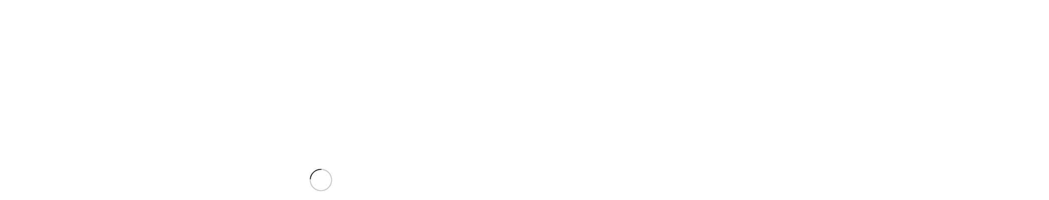

--- FILE ---
content_type: text/html; charset=UTF-8
request_url: https://hotpanel.ru/a-obraznyj-dom/
body_size: 44286
content:
<!DOCTYPE html>
<html dir="ltr" lang="ru-RU" prefix="og: https://ogp.me/ns#">
<head>
<meta charset="UTF-8">
<link rel="profile" href="https://gmpg.org/xfn/11">
<link rel="pingback" href="https://hotpanel.ru/xmlrpc.php">
<title>А-образный дом | Отопление дома</title>
<style>img:is([sizes="auto" i], [sizes^="auto," i]){contain-intrinsic-size:3000px 1500px}</style>

<meta name="description" content="Силовой частью А-образного дома являются не вертикальные стены, а деревянный каркас в виде треугольника"/>
<meta name="robots" content="max-image-preview:large"/>
<meta name="author" content="Хотпанел"/>
<link rel="canonical" href="https://hotpanel.ru/a-obraznyj-dom/"/>
<meta name="generator" content="All in One SEO Pro (AIOSEO) 4.9.0"/>
<meta property="og:locale" content="ru_RU"/>
<meta property="og:site_name" content="Электрические нагревательные панели HotPanel | Основное отопление для каркасных, деревянных домов"/>
<meta property="og:type" content="article"/>
<meta property="og:title" content="А-образный дом | Отопление дома"/>
<meta property="og:description" content="Силовой частью А-образного дома являются не вертикальные стены, а деревянный каркас в виде треугольника"/>
<meta property="og:url" content="https://hotpanel.ru/a-obraznyj-dom/"/>
<meta property="og:image" content="https://hotpanel.ru/wp-content/uploads/2020/09/logo_colour_7ua-e1584539763967.png"/>
<meta property="og:image:secure_url" content="https://hotpanel.ru/wp-content/uploads/2020/09/logo_colour_7ua-e1584539763967.png"/>
<meta property="og:image:width" content="207"/>
<meta property="og:image:height" content="80"/>
<meta property="article:published_time" content="2022-01-18T05:34:39+00:00"/>
<meta property="article:modified_time" content="2023-03-13T09:39:13+00:00"/>
<meta property="article:publisher" content="https://www.facebook.com/HotPanelKorea/"/>
<meta name="twitter:card" content="summary"/>
<meta name="twitter:title" content="А-образный дом | Отопление дома"/>
<meta name="twitter:description" content="Силовой частью А-образного дома являются не вертикальные стены, а деревянный каркас в виде треугольника"/>
<meta name="twitter:image" content="https://hotpanel.ru/wp-content/uploads/2020/09/logo_colour_7ua-e1584539763967.png"/>
<script type="application/ld+json" class="aioseo-schema">{"@context":"https:\/\/schema.org","@graph":[{"@type":"BlogPosting","@id":"https:\/\/hotpanel.ru\/a-obraznyj-dom\/#blogposting","name":"\u0410-\u043e\u0431\u0440\u0430\u0437\u043d\u044b\u0439 \u0434\u043e\u043c | \u041e\u0442\u043e\u043f\u043b\u0435\u043d\u0438\u0435 \u0434\u043e\u043c\u0430","headline":"\u0410-\u043e\u0431\u0440\u0430\u0437\u043d\u044b\u0439 \u0434\u043e\u043c","author":{"@id":"https:\/\/hotpanel.ru\/author\/webmaster\/#author"},"publisher":{"@id":"https:\/\/hotpanel.ru\/#organization"},"image":{"@type":"ImageObject","url":"https:\/\/hotpanel.ru\/wp-content\/uploads\/2022\/01\/aframe.png","width":1752,"height":885,"caption":"\u0410 \u0444\u0440\u0435\u0439\u043c \u0434\u043e\u043c"},"datePublished":"2022-01-18T08:34:39+03:00","dateModified":"2023-03-13T12:39:13+03:00","inLanguage":"ru-RU","mainEntityOfPage":{"@id":"https:\/\/hotpanel.ru\/a-obraznyj-dom\/#webpage"},"isPartOf":{"@id":"https:\/\/hotpanel.ru\/a-obraznyj-dom\/#webpage"},"articleSection":"\u0421\u0442\u0430\u0442\u044c\u0438, \u0410-\u0434\u043e\u043c, \u043a\u0430\u0440\u043a\u0430\u0441\u043d\u044b\u0439 \u0434\u043e\u043c"},{"@type":"BreadcrumbList","@id":"https:\/\/hotpanel.ru\/a-obraznyj-dom\/#breadcrumblist","itemListElement":[{"@type":"ListItem","@id":"https:\/\/hotpanel.ru#listItem","position":1,"name":"Home","item":"https:\/\/hotpanel.ru","nextItem":{"@type":"ListItem","@id":"https:\/\/hotpanel.ru\/category\/articles_\/#listItem","name":"\u0421\u0442\u0430\u0442\u044c\u0438"}},{"@type":"ListItem","@id":"https:\/\/hotpanel.ru\/category\/articles_\/#listItem","position":2,"name":"\u0421\u0442\u0430\u0442\u044c\u0438","item":"https:\/\/hotpanel.ru\/category\/articles_\/","nextItem":{"@type":"ListItem","@id":"https:\/\/hotpanel.ru\/a-obraznyj-dom\/#listItem","name":"\u0410-\u043e\u0431\u0440\u0430\u0437\u043d\u044b\u0439 \u0434\u043e\u043c"},"previousItem":{"@type":"ListItem","@id":"https:\/\/hotpanel.ru#listItem","name":"Home"}},{"@type":"ListItem","@id":"https:\/\/hotpanel.ru\/a-obraznyj-dom\/#listItem","position":3,"name":"\u0410-\u043e\u0431\u0440\u0430\u0437\u043d\u044b\u0439 \u0434\u043e\u043c","previousItem":{"@type":"ListItem","@id":"https:\/\/hotpanel.ru\/category\/articles_\/#listItem","name":"\u0421\u0442\u0430\u0442\u044c\u0438"}}]},{"@type":"Organization","@id":"https:\/\/hotpanel.ru\/#organization","name":"\u041e\u041e\u041e \"\u0425\u043e\u0442\u043f\u0430\u043d\u0435\u043b\"","description":"\u041e\u0441\u043d\u043e\u0432\u043d\u043e\u0435 \u043e\u0442\u043e\u043f\u043b\u0435\u043d\u0438\u0435 \u0434\u043b\u044f \u043a\u0430\u0440\u043a\u0430\u0441\u043d\u044b\u0445, \u0434\u0435\u0440\u0435\u0432\u044f\u043d\u043d\u044b\u0445 \u0434\u043e\u043c\u043e\u0432","url":"https:\/\/hotpanel.ru\/","telephone":"+74957894518","logo":{"@type":"ImageObject","url":"https:\/\/hotpanel.ru\/wp-content\/uploads\/2020\/09\/logo_colour_7ua-e1584539763967.png","@id":"https:\/\/hotpanel.ru\/a-obraznyj-dom\/#organizationLogo","width":207,"height":80,"caption":"\u041b\u043e\u0433\u043e\u0442\u0438\u043f \u043a\u043e\u043c\u043f\u0430\u043d\u0438\u0438 \u0425\u043e\u0442\u043f\u0430\u043d\u0435\u043b"},"image":{"@id":"https:\/\/hotpanel.ru\/a-obraznyj-dom\/#organizationLogo"},"sameAs":["https:\/\/www.facebook.com\/HotPanelKorea\/","https:\/\/www.instagram.com\/hotpanel.ru\/","https:\/\/www.youtube.com\/@hotpanel"]},{"@type":"Person","@id":"https:\/\/hotpanel.ru\/author\/webmaster\/#author","url":"https:\/\/hotpanel.ru\/author\/webmaster\/","name":"\u0425\u043e\u0442\u043f\u0430\u043d\u0435\u043b","image":{"@type":"ImageObject","@id":"https:\/\/hotpanel.ru\/a-obraznyj-dom\/#authorImage","url":"https:\/\/secure.gravatar.com\/avatar\/89a8316cc300e621f1f69bae1fd441b58932d163dc5eafe71d64eb1dc0524eed?s=96&d=mm&r=g","width":96,"height":96,"caption":"\u0425\u043e\u0442\u043f\u0430\u043d\u0435\u043b"}},{"@type":"WebPage","@id":"https:\/\/hotpanel.ru\/a-obraznyj-dom\/#webpage","url":"https:\/\/hotpanel.ru\/a-obraznyj-dom\/","name":"\u0410-\u043e\u0431\u0440\u0430\u0437\u043d\u044b\u0439 \u0434\u043e\u043c | \u041e\u0442\u043e\u043f\u043b\u0435\u043d\u0438\u0435 \u0434\u043e\u043c\u0430","description":"\u0421\u0438\u043b\u043e\u0432\u043e\u0439 \u0447\u0430\u0441\u0442\u044c\u044e \u0410-\u043e\u0431\u0440\u0430\u0437\u043d\u043e\u0433\u043e \u0434\u043e\u043c\u0430 \u044f\u0432\u043b\u044f\u044e\u0442\u0441\u044f \u043d\u0435 \u0432\u0435\u0440\u0442\u0438\u043a\u0430\u043b\u044c\u043d\u044b\u0435 \u0441\u0442\u0435\u043d\u044b, \u0430 \u0434\u0435\u0440\u0435\u0432\u044f\u043d\u043d\u044b\u0439 \u043a\u0430\u0440\u043a\u0430\u0441 \u0432 \u0432\u0438\u0434\u0435 \u0442\u0440\u0435\u0443\u0433\u043e\u043b\u044c\u043d\u0438\u043a\u0430","inLanguage":"ru-RU","isPartOf":{"@id":"https:\/\/hotpanel.ru\/#website"},"breadcrumb":{"@id":"https:\/\/hotpanel.ru\/a-obraznyj-dom\/#breadcrumblist"},"author":{"@id":"https:\/\/hotpanel.ru\/author\/webmaster\/#author"},"creator":{"@id":"https:\/\/hotpanel.ru\/author\/webmaster\/#author"},"image":{"@type":"ImageObject","url":"https:\/\/hotpanel.ru\/wp-content\/uploads\/2022\/01\/aframe.png","@id":"https:\/\/hotpanel.ru\/a-obraznyj-dom\/#mainImage","width":1752,"height":885,"caption":"\u0410 \u0444\u0440\u0435\u0439\u043c \u0434\u043e\u043c"},"primaryImageOfPage":{"@id":"https:\/\/hotpanel.ru\/a-obraznyj-dom\/#mainImage"},"datePublished":"2022-01-18T08:34:39+03:00","dateModified":"2023-03-13T12:39:13+03:00"},{"@type":"WebSite","@id":"https:\/\/hotpanel.ru\/#website","url":"https:\/\/hotpanel.ru\/","name":"\u042d\u043b\u0435\u043a\u0442\u0440\u0438\u0447\u0435\u0441\u043a\u0438\u0435 \u043d\u0430\u0433\u0440\u0435\u0432\u0430\u0442\u0435\u043b\u044c\u043d\u044b\u0435 \u043f\u0430\u043d\u0435\u043b\u0438 HotPanel","description":"\u041e\u0441\u043d\u043e\u0432\u043d\u043e\u0435 \u043e\u0442\u043e\u043f\u043b\u0435\u043d\u0438\u0435 \u0434\u043b\u044f \u043a\u0430\u0440\u043a\u0430\u0441\u043d\u044b\u0445, \u0434\u0435\u0440\u0435\u0432\u044f\u043d\u043d\u044b\u0445 \u0434\u043e\u043c\u043e\u0432","inLanguage":"ru-RU","publisher":{"@id":"https:\/\/hotpanel.ru\/#organization"}}]}</script>

<link rel='dns-prefetch' href='//code.jivosite.com'/>
<link rel='dns-prefetch' href='//fonts.googleapis.com'/>
<link rel="alternate" type="application/rss+xml" title="Электрические нагревательные панели HotPanel &raquo; Лента" href="https://hotpanel.ru/feed/"/>
<link rel="alternate" type="application/rss+xml" title="Электрические нагревательные панели HotPanel &raquo; Лента комментариев" href="https://hotpanel.ru/comments/feed/"/>
<link rel="alternate" type="application/rss+xml" title="Электрические нагревательные панели HotPanel &raquo; Лента комментариев к &laquo;А-образный дом&raquo;" href="https://hotpanel.ru/a-obraznyj-dom/feed/"/>



<link rel="stylesheet" type="text/css" href="//hotpanel.ru/wp-content/cache/wpfc-minified/2qf35y8d/24bo6.css" media="all"/>
<style id='safe-svg-svg-icon-style-inline-css'>.safe-svg-cover{text-align:center}.safe-svg-cover .safe-svg-inside{display:inline-block;max-width:100%}.safe-svg-cover svg{fill:currentColor;height:100%;max-height:100%;max-width:100%;width:100%}</style>

<style>.rs-p-wp-fix{display:none!important;margin:0!important;height:0!important}body{--sr-7-css-loaded:1}.wp-block-themepunch-revslider{position:relative}.wp-block-themepunch-revslider.revslider{margin:0}canvas.sr7-pbar{z-index:500;position:absolute;pointer-events:none}sr7-module{display:block;position:relative;overflow-x:visible;-webkit-tap-highlight-color:transparent}sr7-adjuster{position:relative;display:block;width:100%}sr7-content{position:absolute;top:0;height:100%;contain:size layout style;z-index:1;overflow-x:visible}sr7-carousel{position:absolute;top:0;left:0;width:100%;height:100%;overflow:hidden;z-index:1}sr7-slide{position:absolute;width:100%;height:100%;contain:strict;top:0;left:0;z-index:1;visibility:hidden;pointer-events:none}.sr7-overflow-force sr7-slide,sr7-carousel sr7-slide{contain:layout style}sr7-module-bg{top:0;z-index:0;position:absolute}sr7-3dwrap{pointer-events:none;position:absolute;top:0;left:0;width:100%;height:100%;z-index:2}sr7-overlay{display:block;width:100%;height:100%;top:0;left:0;position:absolute;z-index:3;background-repeat:repeat}sr7-btn,sr7-col,sr7-content .sr7-layer,sr7-grp,sr7-img,sr7-layer,sr7-linebrk,sr7-row,sr7-shp,sr7-svg,sr7-txt,sr7-zone{user-select:none;visibility:hidden;display:none;box-sizing:border-box;backface-visibility:hidden}sr7-col-bg.sr7-img-col-bg{position:absolute;top:0;left:0;width:100%;height:100%;z-index:-1;pointer-events:none}.sr7-layer[data-subtype=slidebg],sr7bg{pointer-events:none}sr7-content .sr7-layer.sr7-withclip,sr7-content .sr7-layer.sr7-withclip .sr7-layer{backface-visibility:visible}sr7-grp.sr7-clear:after{content:"";clear:both;display:block;height:0}sr7-zone{pointer-events:none}sr7-row.sr7-layer.sr7-galign{box-sizing:border-box}.sr7-layer[data-type=svg]>svg,sr7-layer[data-type=svg]>svg{width:100%;height:100%}sr7-row-con{table-layout:fixed;font-size:0;display:block}sr7-module .sr7-layer,sr7-module sr7-layer{-webkit-font-smoothing:antialiased!important;-webkit-tap-highlight-color:transparent;-moz-osx-font-smoothing:grayscale;font-display:swap}sr7-slide.sr7-staticslide-low{z-index:0!important}sr7-slide.sr7-staticslide-high{z-index:105!important}@-moz-document url-prefix(){sr7-slide.sr7-staticslide{transform:scale(1)}}sr7-slide a{transition:none}sr7-module.sr7-top-fixed{width:100%;height:auto!important;backface-visibility:hidden}sr7-module.sr7-top-fixed sr7-adjuster{height:auto!important}sr7-module.sr7-top-fixed sr7-content,sr7-module.sr7-top-fixed sr7-content .sr7-layer:not(.sr7-ignore-pe) *{pointer-events:none}sr7-prl{top:50%;left:50%;z-index:10000;position:absolute}sr7-prl.off{display:none!important}sr7-prl.sr7-fade-in{animation:tp-fade-in 1s linear}.sr-force-hidden{display:none!important}@keyframes tp-rotateplane{0%{transform:perspective(120px) rotateX(0) rotateY(0)}50%{transform:perspective(120px) rotateX(-180.1deg) rotateY(0)}100%{transform:perspective(120px) rotateX(-180deg) rotateY(-179.9deg)}}@keyframes tp-fade-in{0%{opacity:0}20%{opacity:0}100%{opacity:100}}@keyframes tp-rotate{100%{transform:rotate(360deg)}}sr7-fonttest{width:auto;display:inline-block;white-space:nowrap;font-size:12px;color:#000}sr7-fonttest-wrap{position:absolute;contain:strict;top:-1500px;left:-1500px;width:1500px;height:1000px;pointer-events:none;opacity:0}.fn-wrap{display:flex;position:fixed;width:100px;height:50px;z-index:100;background-color:rgba(66,66,66,.2);justify-content:space-around;align-items:center;bottom:0;left:50%;transform:translateX(-50%)}.fn-left,.fn-right{display:flex;width:40px;height:40px;justify-content:center;align-items:center;background-color:gray;color:#fff;font-weight:700;font-size:20px;cursor:pointer}.sr7-layer .materical-icons,sr7-module .material-icons,sr7-txt .material-icons{font-size:inherit;vertical-align:top;line-height:inherit}#sr-announcer{position:absolute!important;width:1px;height:1px;margin:-1px;padding:0;overflow:hidden;clip:rect(0,0,0,0);white-space:nowrap;border:0}</style>
<style id='woocommerce-inline-inline-css'>.woocommerce form .form-row .required{visibility:visible;}</style>
































































<link rel="stylesheet" type="text/css" href="//hotpanel.ru/wp-content/cache/wpfc-minified/d60a8ttm/24h4u.css" media="all"/>
<script data-wpfc-render="false">(function(){let events=["mousemove", "wheel", "scroll", "touchstart", "touchmove"];let fired=false;events.forEach(function(event){window.addEventListener(event, function(){if(fired===false){fired=true;setTimeout(function(){ (function(d,s){var f=d.getElementsByTagName(s)[0];j=d.createElement(s);j.setAttribute('type', 'text/javascript');j.setAttribute('src', 'https://hotpanel.ru/wp-content/plugins/woocommerce/assets/js/frontend/add-to-cart.min.js?ver=10.3.5');j.setAttribute('id', 'wc-add-to-cart-js');j.setAttribute('data-wp-strategy', 'defer');f.parentNode.insertBefore(j,f);})(document,'script'); }, 100);}},{once: true});});})();</script>
<link rel="https://api.w.org/" href="https://hotpanel.ru/wp-json/"/><link rel="alternate" title="JSON" type="application/json" href="https://hotpanel.ru/wp-json/wp/v2/posts/1939"/><link rel="EditURI" type="application/rsd+xml" title="RSD" href="https://hotpanel.ru/xmlrpc.php?rsd"/>
<meta name="generator" content="WordPress 6.8.3"/>
<meta name="generator" content="WooCommerce 10.3.5"/>
<link rel='shortlink' href='https://hotpanel.ru/?p=1939'/>
<link rel="alternate" title="oEmbed (JSON)" type="application/json+oembed" href="https://hotpanel.ru/wp-json/oembed/1.0/embed?url=https%3A%2F%2Fhotpanel.ru%2Fa-obraznyj-dom%2F"/>
<link rel="alternate" title="oEmbed (XML)" type="text/xml+oembed" href="https://hotpanel.ru/wp-json/oembed/1.0/embed?url=https%3A%2F%2Fhotpanel.ru%2Fa-obraznyj-dom%2F&#038;format=xml"/>

<script>(function(i,s,o,g,r,a,m){i['GoogleAnalyticsObject']=r;i[r]=i[r]||function(){ (i[r].q=i[r].q||[]).push(arguments)},i[r].l=1*new Date();a=s.createElement(o), m=s.getElementsByTagName(o)[0];a.async=1;a.src=g;m.parentNode.insertBefore(a,m) })(window,document,'script','https://www.google-analytics.com/analytics.js','ga'); ga('create', 'UA-149407691-2', 'auto'); ga('send', 'pageview');</script>

<noscript><div><img src="https://mc.yandex.ru/watch/52899715" style="position:absolute; left:-9999px;" alt=""/></div></noscript>

<meta name="google-site-verification" content="QfjbQJugJY2PyPd6lT7azC5-gLUOFNhk1LuP5-d12vM"/>
<meta name="viewport" content="width=device-width, initial-scale=1.0, maximum-scale=1.0, user-scalable=no">
<noscript><style>.woocommerce-product-gallery{opacity:1 !important;}</style></noscript>
<meta name="generator" content="Powered by WPBakery Page Builder - drag and drop page builder for WordPress."/>
<link rel="preconnect" href="https://fonts.googleapis.com">
<link rel="preconnect" href="https://fonts.gstatic.com/" crossorigin>
<meta name="generator" content="Powered by Slider Revolution 6.7.38 - responsive, Mobile-Friendly Slider Plugin for WordPress with comfortable drag and drop interface."/>
<noscript><img src="https://vk.com/rtrg?p=VK-RTRG-1336892-5axnd" style="position:fixed; left:-999px;" alt=""/></noscript><link rel="icon" href="https://hotpanel.ru/wp-content/uploads/2020/09/cropped-android-chrome-512x512-1-32x32.png" sizes="32x32"/>
<link rel="icon" href="https://hotpanel.ru/wp-content/uploads/2020/09/cropped-android-chrome-512x512-1-192x192.png" sizes="192x192"/>
<link rel="apple-touch-icon" href="https://hotpanel.ru/wp-content/uploads/2020/09/cropped-android-chrome-512x512-1-180x180.png"/>
<meta name="msapplication-TileImage" content="https://hotpanel.ru/wp-content/uploads/2020/09/cropped-android-chrome-512x512-1-270x270.png"/>
<style></style><noscript><style>.wpb_animate_when_almost_visible{opacity:1;}</style></noscript>			<style id="wd-style-header_498525-css" data-type="wd-style-header_498525">:root{--wd-top-bar-h:40px;--wd-top-bar-sm-h:38px;--wd-top-bar-sticky-h:.00001px;--wd-top-bar-brd-w:.00001px;--wd-header-general-h:90px;--wd-header-general-sm-h:60px;--wd-header-general-sticky-h:60px;--wd-header-general-brd-w:1px;--wd-header-bottom-h:52px;--wd-header-bottom-sm-h:52px;--wd-header-bottom-sticky-h:.00001px;--wd-header-bottom-brd-w:.00001px;--wd-header-clone-h:.00001px;--wd-header-brd-w:calc(var(--wd-top-bar-brd-w) + var(--wd-header-general-brd-w) + var(--wd-header-bottom-brd-w));--wd-header-h:calc(var(--wd-top-bar-h) + var(--wd-header-general-h) + var(--wd-header-bottom-h) + var(--wd-header-brd-w));--wd-header-sticky-h:calc(var(--wd-top-bar-sticky-h) + var(--wd-header-general-sticky-h) + var(--wd-header-bottom-sticky-h) + var(--wd-header-clone-h) + var(--wd-header-brd-w));--wd-header-sm-h:calc(var(--wd-top-bar-sm-h) + var(--wd-header-general-sm-h) + var(--wd-header-bottom-sm-h) + var(--wd-header-brd-w));}
.whb-top-bar .wd-dropdown{margin-top:-1px;}
.whb-top-bar .wd-dropdown:after{height:10px;}
.whb-sticked .whb-general-header .wd-dropdown:not(.sub-sub-menu){margin-top:9px;}
.whb-sticked .whb-general-header .wd-dropdown:not(.sub-sub-menu):after{height:20px;}:root:has(.whb-general-header.whb-border-boxed){--wd-header-general-brd-w:.00001px;}
@media(max-width:1024px){
:root:has(.whb-general-header.whb-hidden-mobile){--wd-header-general-brd-w:.00001px;}
}
.whb-header-bottom .wd-dropdown{margin-top:5px;}
.whb-header-bottom .wd-dropdown:after{height:16px;}
.whb-top-bar{background-color:rgba(222, 146, 3, 1);}
.whb-9x1ytaxq7aphtb3npidp form.searchform{--wd-form-height:46px;}
.whb-general-header{border-color:rgba(245, 166, 35, 1);border-bottom-width:1px;border-bottom-style:solid;}
.whb-header-bottom{border-bottom-width:0px;border-bottom-style:solid;}</style>
<style id="wd-style-theme_settings_default-css" data-type="wd-style-theme_settings_default">@font-face{font-weight:normal;font-style:normal;font-family:"woodmart-font";src:url("//hotpanel.ru/wp-content/themes/woodmart/fonts/woodmart-font-1-400.woff2?v=8.3.4") format("woff2");}:root{--wd-text-font:"Lato", Arial, Helvetica, sans-serif;--wd-text-font-weight:400;--wd-text-color:#777777;--wd-text-font-size:14px;--wd-title-font:"Poppins", Arial, Helvetica, sans-serif;--wd-title-font-weight:600;--wd-title-color:rgb(0,0,0);--wd-entities-title-font:"Poppins", Arial, Helvetica, sans-serif;--wd-entities-title-font-weight:500;--wd-entities-title-color:#333333;--wd-entities-title-color-hover:rgb(51 51 51 / 65%);--wd-alternative-font:"Lato", Arial, Helvetica, sans-serif;--wd-widget-title-font:"Poppins", Arial, Helvetica, sans-serif;--wd-widget-title-font-weight:600;--wd-widget-title-transform:uppercase;--wd-widget-title-color:#333;--wd-widget-title-font-size:16px;--wd-header-el-font:"Lato", Arial, Helvetica, sans-serif;--wd-header-el-font-weight:700;--wd-header-el-transform:uppercase;--wd-header-el-font-size:13px;--wd-otl-style:dotted;--wd-otl-width:2px;--wd-primary-color:#83b735;--wd-alternative-color:#fbbc34;--btn-default-bgcolor:#f7f7f7;--btn-default-bgcolor-hover:#efefef;--btn-accented-bgcolor:#83b735;--btn-accented-bgcolor-hover:#74a32f;--wd-form-brd-width:2px;--notices-success-bg:#459647;--notices-success-color:#fff;--notices-warning-bg:#E0B252;--notices-warning-color:#fff;--wd-link-color:#333333;--wd-link-color-hover:#242424;}
.wd-age-verify-wrap{--wd-popup-width:500px;}
.wd-popup.wd-promo-popup{background-color:rgb(255,255,255);background-image:none;background-repeat:no-repeat;background-size:contain;background-position:center center;}
.wd-promo-popup-wrap{--wd-popup-width:960px;}:is(.woodmart-woocommerce-layered-nav, .wd-product-category-filter) .wd-scroll-content{max-height:280px;}
.wd-page-title .wd-page-title-bg img{object-fit:cover;object-position:center center;}
.wd-footer{background-color:#ffffff;background-image:none;}
.mfp-wrap.wd-popup-quick-view-wrap{--wd-popup-width:920px;}:root{--wd-container-w:1222px;--wd-form-brd-radius:0px;--btn-default-color:#333;--btn-default-color-hover:#333;--btn-accented-color:#fff;--btn-accented-color-hover:#fff;--btn-default-brd-radius:0px;--btn-default-box-shadow:none;--btn-default-box-shadow-hover:none;--btn-default-box-shadow-active:none;--btn-default-bottom:0px;--btn-accented-bottom-active:-1px;--btn-accented-brd-radius:0px;--btn-accented-box-shadow:inset 0 -2px 0 rgba(0, 0, 0, .15);--btn-accented-box-shadow-hover:inset 0 -2px 0 rgba(0, 0, 0, .15);--wd-brd-radius:0px;}
@media(min-width:1222px){
[data-vc-full-width]:not([data-vc-stretch-content]),
:is(.vc_section, .vc_row).wd-section-stretch{padding-left:calc((100vw - 1222px - var(--wd-sticky-nav-w) - var(--wd-scroll-w)) / 2);padding-right:calc((100vw - 1222px - var(--wd-sticky-nav-w) - var(--wd-scroll-w)) / 2);}
}
.wd-page-title{background-color:rgb(0,0,0);}</style>
<script data-wpfc-render="false">var Wpfcll={s:[],osl:0,scroll:false,i:function(){Wpfcll.ss();window.addEventListener('load',function(){let observer=new MutationObserver(mutationRecords=>{Wpfcll.osl=Wpfcll.s.length;Wpfcll.ss();if(Wpfcll.s.length > Wpfcll.osl){Wpfcll.ls(false);}});observer.observe(document.getElementsByTagName("html")[0],{childList:true,attributes:true,subtree:true,attributeFilter:["src"],attributeOldValue:false,characterDataOldValue:false});Wpfcll.ls(true);});window.addEventListener('scroll',function(){Wpfcll.scroll=true;Wpfcll.ls(false);});window.addEventListener('resize',function(){Wpfcll.scroll=true;Wpfcll.ls(false);});window.addEventListener('click',function(){Wpfcll.scroll=true;Wpfcll.ls(false);});},c:function(e,pageload){var w=document.documentElement.clientHeight || body.clientHeight;var n=0;if(pageload){n=0;}else{n=(w > 800) ? 800:200;n=Wpfcll.scroll ? 800:n;}var er=e.getBoundingClientRect();var t=0;var p=e.parentNode ? e.parentNode:false;if(typeof p.getBoundingClientRect=="undefined"){var pr=false;}else{var pr=p.getBoundingClientRect();}if(er.x==0 && er.y==0){for(var i=0;i < 10;i++){if(p){if(pr.x==0 && pr.y==0){if(p.parentNode){p=p.parentNode;}if(typeof p.getBoundingClientRect=="undefined"){pr=false;}else{pr=p.getBoundingClientRect();}}else{t=pr.top;break;}}};}else{t=er.top;}if(w - t+n > 0){return true;}return false;},r:function(e,pageload){var s=this;var oc,ot;try{oc=e.getAttribute("data-wpfc-original-src");ot=e.getAttribute("data-wpfc-original-srcset");originalsizes=e.getAttribute("data-wpfc-original-sizes");if(s.c(e,pageload)){if(oc || ot){if(e.tagName=="DIV" || e.tagName=="A" || e.tagName=="SPAN"){e.style.backgroundImage="url("+oc+")";e.removeAttribute("data-wpfc-original-src");e.removeAttribute("data-wpfc-original-srcset");e.removeAttribute("onload");}else{if(oc){e.setAttribute('src',oc);}if(ot){e.setAttribute('srcset',ot);}if(originalsizes){e.setAttribute('sizes',originalsizes);}if(e.getAttribute("alt") && e.getAttribute("alt")=="blank"){e.removeAttribute("alt");}e.removeAttribute("data-wpfc-original-src");e.removeAttribute("data-wpfc-original-srcset");e.removeAttribute("data-wpfc-original-sizes");e.removeAttribute("onload");if(e.tagName=="IFRAME"){var y="https://www.youtube.com/embed/";if(navigator.userAgent.match(/\sEdge?\/\d/i)){e.setAttribute('src',e.getAttribute("src").replace(/.+\/templates\/youtube\.html\#/,y));}e.onload=function(){if(typeof window.jQuery !="undefined"){if(jQuery.fn.fitVids){jQuery(e).parent().fitVids({customSelector:"iframe[src]"});}}var s=e.getAttribute("src").match(/templates\/youtube\.html\#(.+)/);if(s){try{var i=e.contentDocument || e.contentWindow;if(i.location.href=="about:blank"){e.setAttribute('src',y+s[1]);}}catch(err){e.setAttribute('src',y+s[1]);}}}}}}else{if(e.tagName=="NOSCRIPT"){if(typeof window.jQuery !="undefined"){if(jQuery(e).attr("data-type")=="wpfc"){e.removeAttribute("data-type");jQuery(e).after(jQuery(e).text());}}}}}}catch(error){console.log(error);console.log("==>",e);}},ss:function(){var i=Array.prototype.slice.call(document.getElementsByTagName("img"));var f=Array.prototype.slice.call(document.getElementsByTagName("iframe"));var d=Array.prototype.slice.call(document.getElementsByTagName("div"));var a=Array.prototype.slice.call(document.getElementsByTagName("a"));var s=Array.prototype.slice.call(document.getElementsByTagName("span"));var n=Array.prototype.slice.call(document.getElementsByTagName("noscript"));this.s=i.concat(f).concat(d).concat(a).concat(s).concat(n);},ls:function(pageload){var s=this;[].forEach.call(s.s,function(e,index){s.r(e,pageload);});}};document.addEventListener('DOMContentLoaded',function(){wpfci();});function wpfci(){Wpfcll.i();}</script>
</head>
<body class="wp-singular post-template-default single single-post postid-1939 single-format-standard wp-theme-woodmart wp-child-theme-woodmart-child theme-woodmart woocommerce-no-js wrapper-full-width categories-accordion-on woodmart-ajax-shop-on sticky-toolbar-on wpb-js-composer js-comp-ver-8.7.2 vc_responsive">
<div class="wd-skip-links"> <a href="#menu-top-menu" class="wd-skip-navigation btn"> Skip to navigation </a> <a href="#main-content" class="wd-skip-content btn"> Skip to main content </a></div><style class="wd-preloader-style">html{
 overflow-y:scroll;}
html body{overflow:hidden;max-height:calc(100vh - var(--wd-admin-bar-h));}</style>
<div class="wd-preloader color-scheme-dark">
<style>.wd-preloader{background-color:#ffffff}
@keyframes wd-preloader-Rotate { 0%{transform:scale(1) rotate(0deg);}
50%{transform:scale(0.8) rotate(360deg);}
100%{transform:scale(1) rotate(720deg);}
}
.wd-preloader-img:before{content:"";display:block;width:50px;height:50px;border:2px solid #BBB;border-top-color:#000;border-radius:50%;animation:wd-preloader-Rotate 2s cubic-bezier(0.63, 0.09, 0.26, 0.96) infinite;}
.color-scheme-light .wd-preloader-img:before{border-color:rgba(255,255,255,0.2);border-top-color:#fff;}
@keyframes wd-preloader-fadeOut {
from{visibility:visible;}
to{visibility:hidden;}
}
.wd-preloader{position:fixed;top:0;left:0;right:0;bottom:0;opacity:1;visibility:visible;z-index:2500;display:flex;justify-content:center;align-items:center;animation:wd-preloader-fadeOut 20s ease both;transition:opacity .4s ease;}
.wd-preloader.preloader-hide{pointer-events:none;opacity:0 !important;}
.wd-preloader-img{max-width:300px;max-height:300px;}</style>
<div class="wd-preloader-img"></div></div><div class="wd-page-wrapper website-wrapper">
<header class="whb-header whb-header_498525 whb-sticky-shadow whb-scroll-stick whb-sticky-real">
<div class="whb-main-header">
<div class="whb-row whb-top-bar whb-not-sticky-row whb-with-bg whb-without-border whb-color-dark whb-with-shadow whb-flex-flex-middle">
<div class="container">
<div class="whb-flex-row whb-top-bar-inner">
<div class="whb-column whb-col-left whb-column5 whb-visible-lg">
<div class="wd-header-text reset-last-child whb-y4ro7npestv02kyrww49 wd-inline"><strong>ОТОПЛЕНИЕ ДЕРЕВЯННЫХ ДОМОВ ЭЛЕКТРИЧЕСТВОМ</strong></div></div><div class="whb-column whb-col-center whb-column6 whb-visible-lg whb-empty-column"></div><div class="whb-column whb-col-right whb-column7 whb-visible-lg">
<div class="wd-social-icons wd-style-default social-share wd-shape-circle whb-bxjpp890qgfjjtsvqagv color-scheme-dark text-center"> <a rel="noopener noreferrer nofollow" href="https://www.facebook.com/sharer/sharer.php?u=https://hotpanel.ru/a-obraznyj-dom/" target="_blank" class="wd-social-icon social-facebook" aria-label="Facebook social link"> <span class="wd-icon"></span> </a> <a rel="noopener noreferrer nofollow" href="mailto:?subject=Проверьте этоhttps://hotpanel.ru/a-obraznyj-dom/" target="_blank" class="wd-social-icon social-email" aria-label="Email social link"> <span class="wd-icon"></span> </a> <a rel="noopener noreferrer nofollow" href="https://pinterest.com/pin/create/button/?url=https://hotpanel.ru/a-obraznyj-dom/&media=https://hotpanel.ru/wp-content/uploads/2022/01/aframe.png&description=%D0%90-%D0%BE%D0%B1%D1%80%D0%B0%D0%B7%D0%BD%D1%8B%D0%B9+%D0%B4%D0%BE%D0%BC" target="_blank" class="wd-social-icon social-pinterest" aria-label="Pinterest social link"> <span class="wd-icon"></span> </a> <a rel="noopener noreferrer nofollow" href="https://connect.ok.ru/offer?url=https://hotpanel.ru/a-obraznyj-dom/" target="_blank" class="wd-social-icon social-ok" aria-label="Odnoklassniki social link"> <span class="wd-icon"></span> </a> <a rel="noopener noreferrer nofollow" href="https://api.whatsapp.com/send?text=https%3A%2F%2Fhotpanel.ru%2Fa-obraznyj-dom%2F" target="_blank" class="wd-hide-md wd-social-icon social-whatsapp" aria-label="WhatsApp social link"> <span class="wd-icon"></span> </a> <a rel="noopener noreferrer nofollow" href="whatsapp://send?text=https%3A%2F%2Fhotpanel.ru%2Fa-obraznyj-dom%2F" target="_blank" class="wd-hide-lg wd-social-icon social-whatsapp" aria-label="WhatsApp social link"> <span class="wd-icon"></span> </a> <a rel="noopener noreferrer nofollow" href="https://vk.com/share.php?url=https://hotpanel.ru/a-obraznyj-dom/&image=https://hotpanel.ru/wp-content/uploads/2022/01/aframe.png&title=А-образный дом" target="_blank" class="wd-social-icon social-vk" aria-label="VK social link"> <span class="wd-icon"></span> </a> <a rel="noopener noreferrer nofollow" href="https://telegram.me/share/url?url=https://hotpanel.ru/a-obraznyj-dom/" target="_blank" class="wd-social-icon social-tg" aria-label="Telegram social link"> <span class="wd-icon"></span> </a> <a rel="noopener noreferrer nofollow" href="viber://forward?text=https://hotpanel.ru/a-obraznyj-dom/" target="_blank" class="wd-social-icon social-viber" aria-label="Viber social link"> <span class="wd-icon"></span> </a></div></div><div class="whb-column whb-col-mobile whb-column_mobile1 whb-hidden-lg">
<div class="wd-social-icons wd-style-default social-share wd-shape-circle whb-gcq39di99c7lvyf6qrzz color-scheme-light text-center"> <a rel="noopener noreferrer nofollow" href="https://www.facebook.com/sharer/sharer.php?u=https://hotpanel.ru/a-obraznyj-dom/" target="_blank" class="wd-social-icon social-facebook" aria-label="Facebook social link"> <span class="wd-icon"></span> </a> <a rel="noopener noreferrer nofollow" href="mailto:?subject=Проверьте этоhttps://hotpanel.ru/a-obraznyj-dom/" target="_blank" class="wd-social-icon social-email" aria-label="Email social link"> <span class="wd-icon"></span> </a> <a rel="noopener noreferrer nofollow" href="https://pinterest.com/pin/create/button/?url=https://hotpanel.ru/a-obraznyj-dom/&media=https://hotpanel.ru/wp-content/uploads/2022/01/aframe.png&description=%D0%90-%D0%BE%D0%B1%D1%80%D0%B0%D0%B7%D0%BD%D1%8B%D0%B9+%D0%B4%D0%BE%D0%BC" target="_blank" class="wd-social-icon social-pinterest" aria-label="Pinterest social link"> <span class="wd-icon"></span> </a> <a rel="noopener noreferrer nofollow" href="https://connect.ok.ru/offer?url=https://hotpanel.ru/a-obraznyj-dom/" target="_blank" class="wd-social-icon social-ok" aria-label="Odnoklassniki social link"> <span class="wd-icon"></span> </a> <a rel="noopener noreferrer nofollow" href="https://api.whatsapp.com/send?text=https%3A%2F%2Fhotpanel.ru%2Fa-obraznyj-dom%2F" target="_blank" class="wd-hide-md wd-social-icon social-whatsapp" aria-label="WhatsApp social link"> <span class="wd-icon"></span> </a> <a rel="noopener noreferrer nofollow" href="whatsapp://send?text=https%3A%2F%2Fhotpanel.ru%2Fa-obraznyj-dom%2F" target="_blank" class="wd-hide-lg wd-social-icon social-whatsapp" aria-label="WhatsApp social link"> <span class="wd-icon"></span> </a> <a rel="noopener noreferrer nofollow" href="https://vk.com/share.php?url=https://hotpanel.ru/a-obraznyj-dom/&image=https://hotpanel.ru/wp-content/uploads/2022/01/aframe.png&title=А-образный дом" target="_blank" class="wd-social-icon social-vk" aria-label="VK social link"> <span class="wd-icon"></span> </a> <a rel="noopener noreferrer nofollow" href="https://telegram.me/share/url?url=https://hotpanel.ru/a-obraznyj-dom/" target="_blank" class="wd-social-icon social-tg" aria-label="Telegram social link"> <span class="wd-icon"></span> </a> <a rel="noopener noreferrer nofollow" href="viber://forward?text=https://hotpanel.ru/a-obraznyj-dom/" target="_blank" class="wd-social-icon social-viber" aria-label="Viber social link"> <span class="wd-icon"></span> </a></div></div></div></div></div><div class="whb-row whb-general-header whb-sticky-row whb-without-bg whb-border-fullwidth whb-color-dark whb-with-shadow whb-flex-flex-middle">
<div class="container">
<div class="whb-flex-row whb-general-header-inner">
<div class="whb-column whb-col-left whb-column8 whb-visible-lg">
<div class="site-logo whb-gs8bcnxektjsro21n657"> <a href="https://hotpanel.ru/" class="wd-logo wd-main-logo" rel="home" aria-label="Site logo"> <picture style="max-width: 210px;" loading="lazy"> <source type="image/webp" srcset="https://hotpanel.ru/wp-content/uploads/2021/09/hp1024.png.webp"/> <img src="https://hotpanel.ru/wp-content/uploads/2021/09/hp1024.png" alt="Электрические нагревательные панели HotPanel" /> </picture> </a></div></div><div class="whb-column whb-col-center whb-column9 whb-visible-lg">
<nav class="wd-header-nav wd-header-main-nav text-center wd-design-1 whb-p2ohnqzt7vyqtiguoc50" role="navigation" aria-label="Главное меню">
<ul id="menu-top-menu" class="menu wd-nav wd-nav-header wd-nav-main wd-style-default wd-gap-s"><li id="menu-item-205" class="menu-item menu-item-type-post_type menu-item-object-page menu-item-home menu-item-205 item-level-0 menu-simple-dropdown wd-event-hover"><a href="https://hotpanel.ru/" class="woodmart-nav-link"><span class="nav-link-text">Главная</span></a></li>
<li id="menu-item-420" class="menu-item menu-item-type-custom menu-item-object-custom menu-item-has-children menu-item-420 item-level-0 menu-simple-dropdown wd-event-hover"><a title="Фирменный интернет-магазин Хотпанел" href="https://hotpanel.ru/shop/" class="woodmart-nav-link"><span class="nav-link-text">Каталог товаров</span></a><div class="color-scheme-dark wd-design-default wd-dropdown-menu wd-dropdown"><div class="container wd-entry-content"> <ul class="wd-sub-menu color-scheme-dark"> <li id="menu-item-423" class="menu-item menu-item-type-custom menu-item-object-custom menu-item-423 item-level-1 wd-event-hover"><a title="Электрические нагревательные панели Хотпанел" href="https://hotpanel.ru/product-category/hotpol/" class="woodmart-nav-link">Электрические панели HotPanel</a></li> <li id="menu-item-424" class="menu-item menu-item-type-custom menu-item-object-custom menu-item-424 item-level-1 wd-event-hover"><a title="Терморегуляторы для электрических панелей Хотпанел" href="https://hotpanel.ru/product-category/termostat/" class="woodmart-nav-link">Терморегуляторы</a></li> <li id="menu-item-784" class="menu-item menu-item-type-custom menu-item-object-custom menu-item-784 item-level-1 wd-event-hover"><a href="https://hotpanel.ru/product-category/accessories/" class="woodmart-nav-link">Аксессуары</a></li> </ul></div></div></li>
<li id="menu-item-504" class="menu-item menu-item-type-post_type menu-item-object-page current_page_parent menu-item-has-children menu-item-504 item-level-0 menu-simple-dropdown wd-event-hover"><a href="https://hotpanel.ru/blog/" class="woodmart-nav-link"><span class="nav-link-text">Информация о панелях</span></a><div class="color-scheme-dark wd-design-default wd-dropdown-menu wd-dropdown"><div class="container wd-entry-content"> <ul class="wd-sub-menu color-scheme-dark"> <li id="menu-item-498" class="menu-item menu-item-type-taxonomy menu-item-object-category menu-item-498 item-level-1 wd-event-hover"><a title="Технические характеристики. Информация о панелях Хотпанел" href="https://hotpanel.ru/category/articles/" class="woodmart-nav-link">Технические характеристики</a></li> <li id="menu-item-505" class="menu-item menu-item-type-taxonomy menu-item-object-category current-post-ancestor current-menu-parent current-post-parent menu-item-505 item-level-1 wd-event-hover"><a title="Полезные статьи" href="https://hotpanel.ru/category/articles_/" class="woodmart-nav-link">Полезные статьи</a></li> <li id="menu-item-1004" class="menu-item menu-item-type-post_type menu-item-object-page menu-item-1004 item-level-1 wd-event-hover"><a title="Видео-инструкции по панелям Хотпанел" href="https://hotpanel.ru/video/" class="woodmart-nav-link">Видео-инструкции</a></li> <li id="menu-item-337" class="menu-item menu-item-type-post_type menu-item-object-page menu-item-337 item-level-1 wd-event-hover"><a title="Часто задаваемые вопросы" href="https://hotpanel.ru/f-a-q/" class="woodmart-nav-link">Частые вопросы</a></li> <li id="menu-item-1218" class="menu-item menu-item-type-post_type menu-item-object-page menu-item-1218 item-level-1 wd-event-hover"><a title="Отзывы об электрических панелях Хотпанел" href="https://hotpanel.ru/otziv/" class="woodmart-nav-link">Отзывы о Хотпанел</a></li> </ul></div></div></li>
<li id="menu-item-1419" class="menu-item menu-item-type-custom menu-item-object-custom menu-item-1419 item-level-0 menu-simple-dropdown wd-event-hover"><a href="https://hotpanel.ru/portfolio/" class="woodmart-nav-link"><span class="nav-link-text">Портфолио</span></a></li>
<li id="menu-item-212" class="menu-item menu-item-type-post_type menu-item-object-page menu-item-212 item-level-0 menu-simple-dropdown wd-event-hover"><a href="https://hotpanel.ru/contacts/" class="woodmart-nav-link"><span class="nav-link-text">Контакты</span></a></li>
</ul></nav></div><div class="whb-column whb-col-right whb-column10 whb-visible-lg">
<div class="wd-header-my-account wd-tools-element wd-event-hover wd-design-1 wd-account-style-text login-side-opener whb-vssfpylqqax9pvkfnxoz"> <a href="https://hotpanel.ru/my-account/" title="Мой аккаунт"> <span class="wd-tools-icon"> </span> <span class="wd-tools-text"> Вход / Регистрация </span> </a></div><div class="wd-header-search wd-tools-element wd-design-1 wd-style-icon wd-display-full-screen whb-9x1ytaxq7aphtb3npidp" title="Поиск"> <a href="#" rel="nofollow" aria-label="Поиск"> <span class="wd-tools-icon"> </span> <span class="wd-tools-text"> Поиск </span> </a></div><div class="wd-header-wishlist wd-tools-element wd-style-icon wd-with-count wd-design-2 whb-a22wdkiy3r40yw2paskq" title="Мой список желаний"> <a href="https://hotpanel.ru/wishlist/" title="Wishlist products"> <span class="wd-tools-icon"> <span class="wd-tools-count"> 0 </span> </span> <span class="wd-tools-text"> Избранное </span> </a></div><div class="wd-header-compare wd-tools-element wd-style-icon wd-with-count wd-design-2 whb-wqen97gij3fmqpofliex"> <a href="https://hotpanel.ru/compare/" title="Сравнение товаров"> <span class="wd-tools-icon"> <span class="wd-tools-count">0</span> </span> <span class="wd-tools-text"> Сравнить </span> </a></div><div class="wd-header-cart wd-tools-element wd-design-2 cart-widget-opener whb-nedhm962r512y1xz9j06"> <a href="https://hotpanel.ru/cart/" title="Корзина"> <span class="wd-tools-icon"> <span class="wd-cart-number wd-tools-count">0 <span>элемент</span></span> </span> <span class="wd-tools-text"> <span class="wd-cart-subtotal"><span class="woocommerce-Price-amount amount"><bdi>0,00<span class="woocommerce-Price-currencySymbol">&#8381;</span></bdi></span></span> </span> </a></div></div><div class="whb-column whb-mobile-left whb-column_mobile2 whb-hidden-lg">
<div class="wd-tools-element wd-header-mobile-nav wd-style-text wd-design-1 whb-g1k0m1tib7raxrwkm1t3"> <a href="#" rel="nofollow" aria-label="Open mobile menu"> <span class="wd-tools-icon"> </span> <span class="wd-tools-text">Меню</span> </a></div><div class="wd-header-search wd-tools-element wd-header-search-mobile wd-design-1 wd-style-icon wd-display-icon whb-v3ir7afvvtkzujllx6rv"> <a href="#" rel="nofollow noopener" aria-label="Поиск"> <span class="wd-tools-icon"> </span> <span class="wd-tools-text"> Поиск </span> </a></div></div><div class="whb-column whb-mobile-center whb-column_mobile3 whb-hidden-lg">
<div class="site-logo whb-lt7vdqgaccmapftzurvt"> <a href="https://hotpanel.ru/" class="wd-logo wd-main-logo" rel="home" aria-label="Site logo"> <picture style="max-width: 138px;" loading="lazy"> <source type="image/webp" srcset="https://hotpanel.ru/wp-content/uploads/2021/09/hp1024.png.webp"/> <img src="https://hotpanel.ru/wp-content/uploads/2021/09/hp1024.png" alt="Электрические нагревательные панели HotPanel" /> </picture> </a></div></div><div class="whb-column whb-mobile-right whb-column_mobile4 whb-hidden-lg">
<div class="wd-header-wishlist wd-tools-element wd-style-icon wd-with-count wd-design-2 whb-w9o3age8r6lk5tr03z81" title="Мой список желаний"> <a href="https://hotpanel.ru/wishlist/" title="Wishlist products"> <span class="wd-tools-icon"> <span class="wd-tools-count"> 0 </span> </span> <span class="wd-tools-text"> Избранное </span> </a></div><div class="wd-header-compare wd-tools-element wd-style-icon wd-with-count wd-design-2 whb-xs71p5xyta6zwpn8iga2"> <a href="https://hotpanel.ru/compare/" title="Сравнение товаров"> <span class="wd-tools-icon"> <span class="wd-tools-count">0</span> </span> <span class="wd-tools-text"> Сравнить </span> </a></div><div class="wd-header-cart wd-tools-element wd-design-5 cart-widget-opener whb-trk5sfmvib0ch1s1qbtc"> <a href="https://hotpanel.ru/cart/" title="Корзина"> <span class="wd-tools-icon"> <span class="wd-cart-number wd-tools-count">0 <span>элемент</span></span> </span> <span class="wd-tools-text"> <span class="wd-cart-subtotal"><span class="woocommerce-Price-amount amount"><bdi>0,00<span class="woocommerce-Price-currencySymbol">&#8381;</span></bdi></span></span> </span> </a></div></div></div></div></div></div></header>
<div class="wd-page-content main-page-wrapper">
<div class="wd-page-title page-title page-title-default title-size-default title-design-centered color-scheme-light title-blog">
<div class="wd-page-title-bg wd-fill"> <picture class="attachment-full size-full" decoding="async" fetchpriority="high"> <source type="image/webp" srcset="https://hotpanel.ru/wp-content/uploads/2022/01/happy-family-sitting-on-the-terrace-of-their-house-2021-08-29-11-03-12-utc.jpg.webp 1980w, https://hotpanel.ru/wp-content/uploads/2022/01/happy-family-sitting-on-the-terrace-of-their-house-2021-08-29-11-03-12-utc-300x200.jpg.webp 300w, https://hotpanel.ru/wp-content/uploads/2022/01/happy-family-sitting-on-the-terrace-of-their-house-2021-08-29-11-03-12-utc-1024x683.jpg.webp 1024w, https://hotpanel.ru/wp-content/uploads/2022/01/happy-family-sitting-on-the-terrace-of-their-house-2021-08-29-11-03-12-utc-768x512.jpg.webp 768w, https://hotpanel.ru/wp-content/uploads/2022/01/happy-family-sitting-on-the-terrace-of-their-house-2021-08-29-11-03-12-utc-1536x1024.jpg.webp 1536w, https://hotpanel.ru/wp-content/uploads/2022/01/happy-family-sitting-on-the-terrace-of-their-house-2021-08-29-11-03-12-utc-1200x800.jpg.webp 1200w, https://hotpanel.ru/wp-content/uploads/2022/01/happy-family-sitting-on-the-terrace-of-their-house-2021-08-29-11-03-12-utc-600x400.jpg.webp 600w, https://hotpanel.ru/wp-content/uploads/2022/01/happy-family-sitting-on-the-terrace-of-their-house-2021-08-29-11-03-12-utc-150x100.jpg.webp 150w" sizes="(max-width: 1980px) 100vw, 1980px"/> <img onload="Wpfcll.r(this,true);" src="https://hotpanel.ru/wp-content/plugins/wp-fastest-cache-premium/pro/images/blank.gif" width="1980" height="1320" data-wpfc-original-src="https://hotpanel.ru/wp-content/uploads/2022/01/happy-family-sitting-on-the-terrace-of-their-house-2021-08-29-11-03-12-utc.jpg" alt="А-образный дом" decoding="async" fetchpriority="high" data-wpfc-original-srcset="https://hotpanel.ru/wp-content/uploads/2022/01/happy-family-sitting-on-the-terrace-of-their-house-2021-08-29-11-03-12-utc.jpg 1980w, https://hotpanel.ru/wp-content/uploads/2022/01/happy-family-sitting-on-the-terrace-of-their-house-2021-08-29-11-03-12-utc-300x200.jpg 300w, https://hotpanel.ru/wp-content/uploads/2022/01/happy-family-sitting-on-the-terrace-of-their-house-2021-08-29-11-03-12-utc-1024x683.jpg 1024w, https://hotpanel.ru/wp-content/uploads/2022/01/happy-family-sitting-on-the-terrace-of-their-house-2021-08-29-11-03-12-utc-768x512.jpg 768w, https://hotpanel.ru/wp-content/uploads/2022/01/happy-family-sitting-on-the-terrace-of-their-house-2021-08-29-11-03-12-utc-1536x1024.jpg 1536w, https://hotpanel.ru/wp-content/uploads/2022/01/happy-family-sitting-on-the-terrace-of-their-house-2021-08-29-11-03-12-utc-1200x800.jpg 1200w, https://hotpanel.ru/wp-content/uploads/2022/01/happy-family-sitting-on-the-terrace-of-their-house-2021-08-29-11-03-12-utc-600x400.jpg 600w, https://hotpanel.ru/wp-content/uploads/2022/01/happy-family-sitting-on-the-terrace-of-their-house-2021-08-29-11-03-12-utc-150x100.jpg 150w" data-wpfc-original-sizes="(max-width: 1980px) 100vw, 1980px"/> </picture></div><div class="container"> <h3 class="entry-title title">Информация о панелях</h3> <nav class="wd-breadcrumbs"><a href="https://hotpanel.ru/">Главная</a><span class="wd-delimiter"></span><a href="https://hotpanel.ru/category/articles_/">Статьи</a></nav></div></div><main id="main-content" class="wd-content-layout content-layout-wrapper container wd-grid-g wd-sidebar-hidden-md-sm wd-sidebar-hidden-sm wd-builder-off" role="main" style="--wd-col-lg:12;--wd-gap-lg:30px;--wd-gap-sm:20px;">
<div class="wd-content-area site-content wd-grid-col" style="--wd-col-lg:9;--wd-col-md:12;--wd-col-sm:12;">
<article id="post-1939" class="post-single-page post-1939 post type-post status-publish format-standard has-post-thumbnail hentry category-articles_ tag-a-dom tag-framehome">
<header class="wd-single-post-header">
<div class="wd-post-cat wd-style-with-bg"> <a href="https://hotpanel.ru/category/articles_/" rel="category tag">Статьи</a></div><h1 class="wd-entities-title wd-post-title title">А-образный дом</h1>
<div class="wd-post-meta">
<div class="wd-post-author wd-meta-author"> <span>Опубликовано</span> <img onload="Wpfcll.r(this,true);" src="https://hotpanel.ru/wp-content/plugins/wp-fastest-cache-premium/pro/images/blank.gif" alt='author-avatar' data-wpfc-original-src="https://hotpanel.ru/wp-content/themes/woodmart/images/lazy.svg" data-src='https://secure.gravatar.com/avatar/89a8316cc300e621f1f69bae1fd441b58932d163dc5eafe71d64eb1dc0524eed?s=22&#038;d=mm&#038;r=g' data-wpfc-original-srcset="" data-srcset='https://secure.gravatar.com/avatar/89a8316cc300e621f1f69bae1fd441b58932d163dc5eafe71d64eb1dc0524eed?s=44&#038;d=mm&#038;r=g 2x' class='wd-lazy-fade avatar avatar-22 photo' height='22' width='22' decoding='async'/> <a href="https://hotpanel.ru/author/webmaster/" class="author" rel="author">Хотпанел</a></div><div class="wd-modified-date"> <time class="updated" datetime="2023-03-13T12:39:13+03:00"> 13.03.2023 </time></div><div class="wd-post-date wd-style-default"> <time class="published" datetime="2022-01-18T08:34:39+03:00"> Вкл 18.01.2022 </time></div><div class="wd-post-reply wd-style-1"> <a href="https://hotpanel.ru/a-obraznyj-dom/#respond"><span class="wd-replies-count">0</span></a></div></div><div class="wd-post-image"> <img onload="Wpfcll.r(this,true);" src="https://hotpanel.ru/wp-content/plugins/wp-fastest-cache-premium/pro/images/blank.gif" width="1752" height="885" data-wpfc-original-src="https://hotpanel.ru/wp-content/themes/woodmart/images/lazy.svg" class="attachment-post-thumbnail size-post-thumbnail wd-lazy-fade wp-post-image" alt="А фрейм дом" decoding="async" data-wpfc-original-srcset="" data-wpfc-original-sizes="(max-width: 1752px) 100vw, 1752px" data-src="https://hotpanel.ru/wp-content/uploads/2022/01/aframe.png" data-srcset="https://hotpanel.ru/wp-content/uploads/2022/01/aframe.png 1752w, https://hotpanel.ru/wp-content/uploads/2022/01/aframe-300x152.png 300w, https://hotpanel.ru/wp-content/uploads/2022/01/aframe-1024x517.png 1024w, https://hotpanel.ru/wp-content/uploads/2022/01/aframe-768x388.png 768w, https://hotpanel.ru/wp-content/uploads/2022/01/aframe-1536x776.png 1536w, https://hotpanel.ru/wp-content/uploads/2022/01/aframe-1200x606.png 1200w, https://hotpanel.ru/wp-content/uploads/2022/01/aframe-600x303.png 600w, https://hotpanel.ru/wp-content/uploads/2022/01/aframe-150x76.png 150w"/></div></header>
<div class="wd-entry-content">
<div class="wpb-content-wrapper"><div class="vc_row wpb_row vc_row-fluid"><div class="wpb_column vc_column_container vc_col-sm-12"><div class="vc_column-inner"><div class="wpb_wrapper">
<div id="wd-62fdd3d64eca1" class="title-wrapper wd-wpb wd-set-mb reset-last-child wd-rs-62fdd3d64eca1 wd-title-color-default wd-title-style-default text-center wd-underline-colored">
<div class="liner-continer"> <h4 class="woodmart-title-container title wd-font-weight- wd-fontsize-l" >А-образный дом. A-frame house. А фрейм дом.</h4></div><div class="title-after_title reset-last-child wd-fontsize-xs">Нестандартные каркасные дома построенные по проекту А-образный дом</div></div></div></div></div></div><div class="vc_row wpb_row vc_row-fluid"><div class="wpb_column vc_column_container vc_col-sm-12"><div class="vc_column-inner"><div class="wpb_wrapper">
<div class="wpb_text_column wpb_content_element">
<div class="wpb_wrapper"> <p><a href="https://hotpanel.ru/stili-karkasnyh-domov/">Среди каркасных проектов</a> жилых домов из дерева отличаются нестандартные дома построенные по проекту А-образный дом <span id="more-1939"></span>(A-frame house, <a href="https://hotpanel.ru/a-frame/">А фрейм дом</a>, дом-шалаш, треугольный дом, дом палатка). А-Дома компактные, легкие, и недорогие, но в то же время тесные, непрактичные внутри. Популярностью А-Дом все же, пользуется, притом немалой.</p> <h2>Конструктивные особенности А-дома</h2> <p>В отличие от классической технологии строительства каркасных домов, силовой частью А-образного дома являются не вертикальные стены, а деревянный каркас в виде треугольника, который одновременно является крышей А-дома.</p> <p>Благодаря внешнему виду напоминающему букву «А», боковым наклонным сторонам и перемычкам каждого элемента каркаса, А-образные дома получили свое название. Треугольники хорошо соединены между собой и образуют жесткий, устойчивый несущий каркас.</p> <p><em>Первый раз жилой</em> <em>дом </em><em>с такой конфигурацией появил</em><em>ся</em><em> в Нью-Йорке, в </em><em>качестве</em><em> пляжного домика</em><em>,</em><em> его фото было размещено в популярном печатном издании, </em><em>проект</em><em> быстро распространился по всему миру. </em><em>В России </em><em>А-образные дома-шалаши </em><em>получили</em><em> популярность </em><em>в</em><em> 80-</em><em>х</em><em> года</em><em>х</em> <em>20</em><em> века.</em></p> <p><em>Сейчас </em><em>A-frame house – это не пляжный домик</em><em>, проект</em><em> наш</em><em>ел</em><em> применение </em><em>как</em><em> дачны</em><em>е</em> <em>дома, гостевые дома на</em><em>турбазах, и </em><em>как глэмпинг</em><em>. </em><em>С</em><em>тро</em><em>я</em><em>тся </em><em>А-дома </em><em>быстро</em><em>,</em><em> на любом фундаменте</em><em>.</em><em>  </em><em>С</em><em>троительство не требует больших </em><em>вложений</em><em>.</em></p> <p>Фронтальная и тыльная стороны <em>A-frame house </em><em> </em>– это единственные две стены, которые могут быть выполнены из профилированного бруса, или и по каркасной технологии. Другие две наклонные стены укрываются кровельным материалом, и выполняют роль крыши и стен.</p> <p>Если Вы решили построить А-образный дом, то разделите внутреннее пространство на две части,  граница которых будет проходить по горизонтальной линии (как в букве «А»). Треугольник сверху станет мансардой или чердаком. Аервый этаж – основное жилое пространство.</p> <p>В дорогих проектах А-дома фронтальная сторона делается с большим остеклением, вплоть до пола. Большая по площади крыша – прекрасное место для мансардных окон, дающих много света.</p> <h2>Достоинства А-образных домов</h2> <p>Рассмотрим достоинства А-дома подробнее, включая архитектурный стиль A-frame house.</p> <p><strong>Стоимость</strong><strong> А-образного дома</strong> выйдет небольшой при условии, что фронтальная и тыльная стены будут сделаны по каркасной технологии. Но даже используя профилированный брус и качественную кровлю, стоимость А-дома будет недорогой.</p> <ol> <li><strong>Сроки</strong><strong> строительства А-дома</strong>. Благодаря простой конструкции, дом-шалаш строится быстро. Из таких домиков в короткий срок могут быть построены целые поселки.</li> <li><strong>Размеры</strong>. А-Дом компактный в горизонтальной и в вертикальной плоскости. Он не занимает много места.</li> <li><strong>Вес</strong>. Очень сравнительно небольшой, с двумя каркасными стенами &#8212; минимальный. Строить А-Дом можно на любом фундаменте, и в основном блочном или опорно-столбчатом.</li> <li><strong>Внешний в</strong><strong>ид</strong>. А-образный дом оригинальный, и встречается нечасто.</li> <li><strong>Устойчивость</strong>. Треугольная конструкция гораздо устойчивее, чем прямоугольная.</li> <li><strong>Защищенность</strong>. Большая кровля хорошо защищает весь дом от снегов, ветров, дождей.</li> <li><strong>Уход</strong>. Минимальный. Большая часть фасада – это кровля, в частом уходе не нуждающаяся.</li> <li><strong>Долговечность</strong>. А-дома дома служат очень долго, десятилетиями.</li> <li><strong>Н</strong><strong>естандартн</strong><strong>ое</strong><strong> решени</strong><strong>е</strong>. Большие панорамные и мансардные окна. Уклон крыши А-дома оптимальный для размещения солнечных панелей или коллекторов.</li> </ol> <p>А-образный дом / <a href="https://hotpanel.ru/a-frame/">А фрейм дом</a> – это компактный, недорогой и <a href="https://hotpanel.ru/karkasnye-doma-s-terrasoj/">быстровозводимый дом</a>. Идеально подходит для загородных участков, строительства дач, кемпингов, глэмпинга, баз отдыха, пляжных домиков.</p> <p><strong><img onload="Wpfcll.r(this,true);" src="https://hotpanel.ru/wp-content/plugins/wp-fastest-cache-premium/pro/images/blank.gif" decoding="async" class="wd-lazy-fade aligncenter size-full wp-image-2679" data-wpfc-original-src="https://hotpanel.ru/wp-content/themes/woodmart/images/lazy.svg" data-src="https://hotpanel.ru/wp-content/uploads/2022/08/chalet.jpg" alt="Отопление А фрейм дома" width="1062" height="900" data-wpfc-original-srcset="" data-srcset="https://hotpanel.ru/wp-content/uploads/2022/08/chalet.jpg 1062w, https://hotpanel.ru/wp-content/uploads/2022/08/chalet-300x254.jpg 300w, https://hotpanel.ru/wp-content/uploads/2022/08/chalet-1024x868.jpg 1024w, https://hotpanel.ru/wp-content/uploads/2022/08/chalet-768x651.jpg 768w, https://hotpanel.ru/wp-content/uploads/2022/08/chalet-600x508.jpg 600w, https://hotpanel.ru/wp-content/uploads/2022/08/chalet-150x127.jpg 150w" data-wpfc-original-sizes="auto, (max-width: 1062px) 100vw, 1062px"/></strong></p> <p><strong><img onload="Wpfcll.r(this,true);" src="https://hotpanel.ru/wp-content/plugins/wp-fastest-cache-premium/pro/images/blank.gif" decoding="async" class="wd-lazy-fade aligncenter size-full wp-image-2642" data-wpfc-original-src="https://hotpanel.ru/wp-content/themes/woodmart/images/lazy.svg" data-src="https://hotpanel.ru/wp-content/uploads/2022/07/stanislav_4.jpeg" alt="Отопление двухэтажного каркасного дома электрическими панелями Хотпанел" width="1200" height="1600" data-wpfc-original-srcset="" data-srcset="https://hotpanel.ru/wp-content/uploads/2022/07/stanislav_4.jpeg 1200w, https://hotpanel.ru/wp-content/uploads/2022/07/stanislav_4-225x300.jpeg 225w, https://hotpanel.ru/wp-content/uploads/2022/07/stanislav_4-768x1024.jpeg 768w, https://hotpanel.ru/wp-content/uploads/2022/07/stanislav_4-1152x1536.jpeg 1152w, https://hotpanel.ru/wp-content/uploads/2022/07/stanislav_4-600x800.jpeg 600w, https://hotpanel.ru/wp-content/uploads/2022/07/stanislav_4-150x200.jpeg 150w" data-wpfc-original-sizes="auto, (max-width: 1200px) 100vw, 1200px"/></strong></p> <p>&nbsp;</p> <p><strong><img onload="Wpfcll.r(this,true);" src="https://hotpanel.ru/wp-content/plugins/wp-fastest-cache-premium/pro/images/blank.gif" decoding="async" class="wd-lazy-fade aligncenter size-full wp-image-2916" data-wpfc-original-src="https://hotpanel.ru/wp-content/themes/woodmart/images/lazy.svg" data-src="https://hotpanel.ru/wp-content/uploads/2023/03/aframe_1.jpeg" alt="Отопление А-фрейм дома электрическими панелями Хотпанел" width="1600" height="1200" data-wpfc-original-srcset="" data-srcset="https://hotpanel.ru/wp-content/uploads/2023/03/aframe_1.jpeg 1600w, https://hotpanel.ru/wp-content/uploads/2023/03/aframe_1-300x225.jpeg 300w, https://hotpanel.ru/wp-content/uploads/2023/03/aframe_1-1024x768.jpeg 1024w, https://hotpanel.ru/wp-content/uploads/2023/03/aframe_1-768x576.jpeg 768w, https://hotpanel.ru/wp-content/uploads/2023/03/aframe_1-1536x1152.jpeg 1536w, https://hotpanel.ru/wp-content/uploads/2023/03/aframe_1-1200x900.jpeg 1200w, https://hotpanel.ru/wp-content/uploads/2023/03/aframe_1-600x450.jpeg 600w, https://hotpanel.ru/wp-content/uploads/2023/03/aframe_1-150x113.jpeg 150w" data-wpfc-original-sizes="auto, (max-width: 1600px) 100vw, 1600px"/>Для основного отопления в каркасных домах используются электрические нагревательные панели Хотпанел. </strong></p> <h2 style="text-align: center;">Для основного <strong>отопления А фрейм дома</strong>, без использования конвекторов, радиаторов, рекомендуется от 50 &#8212; 55 % площади пола застелить панелями HotPanel для центральной части РФ. Для Сибири от 65% площади пола.</h2> <p>&nbsp;</p> <p>Нагревательные <a title="Отзывы о панелях Хотпанел" href="https://hotcottage.ru/node/4040">панели Хотпанел</a> имеют непревзойденную степень пожарной безопасности, а так же защиту от попадания воды. Корпус имеет защитное заземление, а так же блокирует электромагнитное излучение.</p> <p>«Держи <strong>ноги в тепле</strong>, <strong>а голову в холоде»</strong></p></div></div></div></div></div></div><div class="vc_row wpb_row vc_row-fluid"><div class="wpb_column vc_column_container vc_col-sm-4"><div class="vc_column-inner"><div class="wpb_wrapper">
<div class="wpb_video_widget wpb_content_element vc_clearfix vc_video-aspect-ratio-169 vc_video-el-width-100 vc_video-align-left">
<div class="wpb_wrapper">
<div class="wpb_video_wrapper"><iframe loading="lazy" title="Отопление каркасных домов электричеством." width="500" height="281" onload="Wpfcll.r(this,true);" data-wpfc-original-src="https://hotpanel.ru/wp-content/plugins/wp-fastest-cache-premium/pro/templates/youtube.html#ZuFH-yFQpJ4?feature=oembed" frameborder="0" allow="accelerometer; autoplay; clipboard-write; encrypted-media; gyroscope; picture-in-picture; web-share" allowfullscreen></iframe></div></div></div></div></div></div><div class="wpb_column vc_column_container vc_col-sm-4"><div class="vc_column-inner"><div class="wpb_wrapper">
<div class="wpb_video_widget wpb_content_element vc_clearfix vc_video-aspect-ratio-169 vc_video-el-width-100 vc_video-align-left">
<div class="wpb_wrapper">
<div class="wpb_video_wrapper"><iframe loading="lazy" title="Нагревательные панели Хотпанел для отопления коттеджей, дачи, балконов и каркасных домов." width="500" height="281" onload="Wpfcll.r(this,true);" data-wpfc-original-src="https://hotpanel.ru/wp-content/plugins/wp-fastest-cache-premium/pro/templates/youtube.html#sFL_Oank5IY?feature=oembed" frameborder="0" allow="accelerometer; autoplay; clipboard-write; encrypted-media; gyroscope; picture-in-picture; web-share" allowfullscreen></iframe></div></div></div></div></div></div><div class="wpb_column vc_column_container vc_col-sm-4"><div class="vc_column-inner"><div class="wpb_wrapper">
<div class="wpb_video_widget wpb_content_element vc_clearfix vc_video-aspect-ratio-169 vc_video-el-width-100 vc_video-align-left">
<div class="wpb_wrapper">
<div class="wpb_video_wrapper"><iframe loading="lazy" title="Монтаж теплого пола HotPanel" width="500" height="281" onload="Wpfcll.r(this,true);" data-wpfc-original-src="https://hotpanel.ru/wp-content/plugins/wp-fastest-cache-premium/pro/templates/youtube.html#L-2dQqmGm1M?feature=oembed" frameborder="0" allow="accelerometer; autoplay; clipboard-write; encrypted-media; gyroscope; picture-in-picture; web-share" allowfullscreen></iframe></div></div></div></div></div></div></div><div class="vc_row wpb_row vc_row-fluid"><div class="wpb_column vc_column_container vc_col-sm-12"><div class="vc_column-inner"><div class="wpb_wrapper"><style data-type="vc_shortcodes-custom-css">#wd-619f18d5a6a76 a{background-color:#b1d6a0;border-color:#b1d6a0 !important;}#wd-619f18d5a6a76 a:hover{background-color:#91d660;border-color:#91d660 !important;}</style><div class="wpb-content-wrapper"><div class="vc_row wpb_row vc_row-fluid"><div class="wpb_column vc_column_container vc_col-sm-12"><div class="vc_column-inner"><div class="wpb_wrapper">
<div class="wpb_text_column wpb_content_element">
<div class="wpb_wrapper"></div></div></div></div></div></div><div class="vc_row wpb_row vc_row-fluid"><div class="wpb_column vc_column_container vc_col-sm-10"><div class="vc_column-inner"><div class="wpb_wrapper">
<div class="wpb_text_column wpb_content_element">
<div class="wpb_wrapper"> <p><span style="font-size: 14pt;">Если Вы вышлите план дома или помещения (можно рисунок от руки), мы сделаем расчет мощности, стоимости и расстановку панелей. <a href="https://wa.me/79015212953" target="_blank" rel="noopener">whatsapp +79015212953</a> </span></p></div></div></div></div></div><div class="wpb_column vc_column_container vc_col-sm-2"><div class="vc_column-inner"><div class="wpb_wrapper"><div id="wd-619f18d5a6a76" class="wd-rs-619f18d5a6a76 wd-button-wrapper text-center"><a href="https://wa.me/79015212953" title="Сообщить площадь дома" target="_blank" style="--btn-color:#333;--btn-color-hover:#fff;" class="btn btn-style-3d btn-shape-rectangle btn-size-default btn-icon-pos-right">Отправить сообщение<span class="wd-btn-icon"><span class="wd-icon fab fa-whatsapp"></span></span></a></div></div></div></div></div></div></div></div></div></div></div></div></article>
<div class="wd-single-footer">
<div class="wd-tags-list wd-style-1"> <a href="https://hotpanel.ru/tag/a-dom/" rel="tag">А-дом</a><a href="https://hotpanel.ru/tag/framehome/" rel="tag">каркасный дом</a></div><div class="wd-social-icons wd-style-colored wd-size-default social-share wd-shape-circle"> <a rel="noopener noreferrer nofollow" href="https://www.facebook.com/sharer/sharer.php?u=https://hotpanel.ru/a-obraznyj-dom/" target="_blank" class="wd-social-icon social-facebook" aria-label="Facebook social link"> <span class="wd-icon"></span> </a> <a rel="noopener noreferrer nofollow" href="mailto:?subject=Проверьте этоhttps://hotpanel.ru/a-obraznyj-dom/" target="_blank" class="wd-social-icon social-email" aria-label="Email social link"> <span class="wd-icon"></span> </a> <a rel="noopener noreferrer nofollow" href="https://pinterest.com/pin/create/button/?url=https://hotpanel.ru/a-obraznyj-dom/&media=https://hotpanel.ru/wp-content/uploads/2022/01/aframe.png&description=%D0%90-%D0%BE%D0%B1%D1%80%D0%B0%D0%B7%D0%BD%D1%8B%D0%B9+%D0%B4%D0%BE%D0%BC" target="_blank" class="wd-social-icon social-pinterest" aria-label="Pinterest social link"> <span class="wd-icon"></span> </a> <a rel="noopener noreferrer nofollow" href="https://connect.ok.ru/offer?url=https://hotpanel.ru/a-obraznyj-dom/" target="_blank" class="wd-social-icon social-ok" aria-label="Odnoklassniki social link"> <span class="wd-icon"></span> </a> <a rel="noopener noreferrer nofollow" href="https://api.whatsapp.com/send?text=https%3A%2F%2Fhotpanel.ru%2Fa-obraznyj-dom%2F" target="_blank" class="wd-hide-md wd-social-icon social-whatsapp" aria-label="WhatsApp social link"> <span class="wd-icon"></span> </a> <a rel="noopener noreferrer nofollow" href="whatsapp://send?text=https%3A%2F%2Fhotpanel.ru%2Fa-obraznyj-dom%2F" target="_blank" class="wd-hide-lg wd-social-icon social-whatsapp" aria-label="WhatsApp social link"> <span class="wd-icon"></span> </a> <a rel="noopener noreferrer nofollow" href="https://vk.com/share.php?url=https://hotpanel.ru/a-obraznyj-dom/&image=https://hotpanel.ru/wp-content/uploads/2022/01/aframe.png&title=А-образный дом" target="_blank" class="wd-social-icon social-vk" aria-label="VK social link"> <span class="wd-icon"></span> </a> <a rel="noopener noreferrer nofollow" href="https://telegram.me/share/url?url=https://hotpanel.ru/a-obraznyj-dom/" target="_blank" class="wd-social-icon social-tg" aria-label="Telegram social link"> <span class="wd-icon"></span> </a> <a rel="noopener noreferrer nofollow" href="viber://forward?text=https://hotpanel.ru/a-obraznyj-dom/" target="_blank" class="wd-social-icon social-viber" aria-label="Viber social link"> <span class="wd-icon"></span> </a></div></div><div class="wd-page-nav wd-design-1">
<div class="wd-page-nav-btn prev-btn">
<a href="https://hotpanel.ru/spalnya-v-derevyannom-dome/">
<div class="wd-label">Новые</div><span class="wd-entities-title">Спальня в деревянном доме</span>
<span class="wd-page-nav-icon"></span>
</a></div><a href="https://hotpanel.ru/blog/" class="back-to-archive wd-tooltip">Обратно к списку</a>
<div class="wd-page-nav-btn next-btn"> <a href="https://hotpanel.ru/stili-karkasnyh-domov/"> <span class="wd-label">Старее</span> <span class="wd-entities-title">Стили каркасных домов</span> <span class="wd-page-nav-icon"></span> </a></div></div><div id="carousel-256" class="wd-carousel-container related-posts-slider wd-posts wd-blog-element wd-carousel-dis-mb wd-off-md wd-off-sm">
<h4 class="wd-el-title title slider-title element-title"><span>Похожие записи</span></h4>							
<div class="wd-carousel-inner">
<div class="wd-carousel wd-grid" data-scroll_per_page="yes" style="--wd-col-lg:2;--wd-col-md:2;--wd-col-sm:1;--wd-gap-lg:20px;--wd-gap-sm:10px;">
<div class="wd-carousel-wrap">
<div class="wd-carousel-item">
<article id="post-3203" class="wd-post blog-design-meta-image blog-post-loop blog-style-bg wd-add-shadow post-3203 post type-post status-publish format-standard has-post-thumbnail hentry category-articles_ tag-framehome tag-otoplen">
<div class="wd-post-inner">
<div class="wd-post-thumb color-scheme-light">
<div class="wd-post-img"> <img onload="Wpfcll.r(this,true);" src="https://hotpanel.ru/wp-content/plugins/wp-fastest-cache-premium/pro/images/blank.gif" width="1024" height="701" data-wpfc-original-src="https://hotpanel.ru/wp-content/themes/woodmart/images/lazy.svg" class="attachment-large size-large wd-lazy-fade" alt="Теплый пол в каркасном доме" decoding="async" data-wpfc-original-srcset="" data-wpfc-original-sizes="auto, (max-width: 1024px) 100vw, 1024px" data-src="https://hotpanel.ru/wp-content/uploads/2023/12/453195_interior-of-a-living-room-in-a-wooden-house.-the-g_xl-1024-v1-0-1024x701.png" data-srcset="https://hotpanel.ru/wp-content/uploads/2023/12/453195_interior-of-a-living-room-in-a-wooden-house.-the-g_xl-1024-v1-0-1024x701.png 1024w, https://hotpanel.ru/wp-content/uploads/2023/12/453195_interior-of-a-living-room-in-a-wooden-house.-the-g_xl-1024-v1-0-300x205.png 300w, https://hotpanel.ru/wp-content/uploads/2023/12/453195_interior-of-a-living-room-in-a-wooden-house.-the-g_xl-1024-v1-0-768x525.png 768w, https://hotpanel.ru/wp-content/uploads/2023/12/453195_interior-of-a-living-room-in-a-wooden-house.-the-g_xl-1024-v1-0-1200x821.png 1200w, https://hotpanel.ru/wp-content/uploads/2023/12/453195_interior-of-a-living-room-in-a-wooden-house.-the-g_xl-1024-v1-0-600x411.png 600w, https://hotpanel.ru/wp-content/uploads/2023/12/453195_interior-of-a-living-room-in-a-wooden-house.-the-g_xl-1024-v1-0-150x103.png 150w, https://hotpanel.ru/wp-content/uploads/2023/12/453195_interior-of-a-living-room-in-a-wooden-house.-the-g_xl-1024-v1-0.png 1216w"/></div><a class="wd-post-link wd-fill" tabindex="-1" href="https://hotpanel.ru/otop_hotpanel/" rel="bookmark" aria-label="Link on post Отопление каркасного дома теплыми полами"></a>
<div class="wd-post-header">
<div class="wd-post-author wd-meta-author"> <img onload="Wpfcll.r(this,true);" src="https://hotpanel.ru/wp-content/plugins/wp-fastest-cache-premium/pro/images/blank.gif" alt='author-avatar' data-wpfc-original-src="https://hotpanel.ru/wp-content/themes/woodmart/images/lazy.svg" data-src='https://secure.gravatar.com/avatar/89a8316cc300e621f1f69bae1fd441b58932d163dc5eafe71d64eb1dc0524eed?s=22&#038;d=mm&#038;r=g' data-wpfc-original-srcset="" data-srcset='https://secure.gravatar.com/avatar/89a8316cc300e621f1f69bae1fd441b58932d163dc5eafe71d64eb1dc0524eed?s=44&#038;d=mm&#038;r=g 2x' class='wd-lazy-fade avatar avatar-22 photo' height='22' width='22' decoding='async'/> <a href="https://hotpanel.ru/author/webmaster/" class="author" rel="author">Хотпанел</a></div><div class="wd-post-actions">
<div tabindex="0" class="wd-post-share wd-tltp">
<div class="tooltip top">
<div class="tooltip-inner">
<div class="wd-social-icons wd-style-default wd-size-small social-share wd-shape-circle color-scheme-light text-center"> <a rel="noopener noreferrer nofollow" href="https://www.facebook.com/sharer/sharer.php?u=https://hotpanel.ru/otop_hotpanel/" target="_blank" class="wd-social-icon social-facebook" aria-label="Facebook social link"> <span class="wd-icon"></span> </a> <a rel="noopener noreferrer nofollow" href="mailto:?subject=Проверьте этоhttps://hotpanel.ru/otop_hotpanel/" target="_blank" class="wd-social-icon social-email" aria-label="Email social link"> <span class="wd-icon"></span> </a> <a rel="noopener noreferrer nofollow" href="https://pinterest.com/pin/create/button/?url=https://hotpanel.ru/otop_hotpanel/&media=https://hotpanel.ru/wp-content/uploads/2023/12/453195_interior-of-a-living-room-in-a-wooden-house.-the-g_xl-1024-v1-0.png&description=%D0%9E%D1%82%D0%BE%D0%BF%D0%BB%D0%B5%D0%BD%D0%B8%D0%B5+%D0%BA%D0%B0%D1%80%D0%BA%D0%B0%D1%81%D0%BD%D0%BE%D0%B3%D0%BE+%D0%B4%D0%BE%D0%BC%D0%B0+%D1%82%D0%B5%D0%BF%D0%BB%D1%8B%D0%BC%D0%B8+%D0%BF%D0%BE%D0%BB%D0%B0%D0%BC%D0%B8" target="_blank" class="wd-social-icon social-pinterest" aria-label="Pinterest social link"> <span class="wd-icon"></span> </a> <a rel="noopener noreferrer nofollow" href="https://connect.ok.ru/offer?url=https://hotpanel.ru/otop_hotpanel/" target="_blank" class="wd-social-icon social-ok" aria-label="Odnoklassniki social link"> <span class="wd-icon"></span> </a> <a rel="noopener noreferrer nofollow" href="https://api.whatsapp.com/send?text=https%3A%2F%2Fhotpanel.ru%2Fotop_hotpanel%2F" target="_blank" class="wd-hide-md wd-social-icon social-whatsapp" aria-label="WhatsApp social link"> <span class="wd-icon"></span> </a> <a rel="noopener noreferrer nofollow" href="whatsapp://send?text=https%3A%2F%2Fhotpanel.ru%2Fotop_hotpanel%2F" target="_blank" class="wd-hide-lg wd-social-icon social-whatsapp" aria-label="WhatsApp social link"> <span class="wd-icon"></span> </a> <a rel="noopener noreferrer nofollow" href="https://vk.com/share.php?url=https://hotpanel.ru/otop_hotpanel/&image=https://hotpanel.ru/wp-content/uploads/2023/12/453195_interior-of-a-living-room-in-a-wooden-house.-the-g_xl-1024-v1-0.png&title=Отопление каркасного дома теплыми полами" target="_blank" class="wd-social-icon social-vk" aria-label="VK social link"> <span class="wd-icon"></span> </a> <a rel="noopener noreferrer nofollow" href="https://telegram.me/share/url?url=https://hotpanel.ru/otop_hotpanel/" target="_blank" class="wd-social-icon social-tg" aria-label="Telegram social link"> <span class="wd-icon"></span> </a> <a rel="noopener noreferrer nofollow" href="viber://forward?text=https://hotpanel.ru/otop_hotpanel/" target="_blank" class="wd-social-icon social-viber" aria-label="Viber social link"> <span class="wd-icon"></span> </a></div></div><div class="tooltip-arrow"></div></div></div></div></div></div><div class="wd-post-content">
<div class="wd-post-meta wd-post-entry-meta">
<div class="wd-post-cat wd-style-default"> <a href="https://hotpanel.ru/category/articles_/" rel="category tag">Статьи</a></div><div class="wd-post-date wd-style-default"> <time class="published" datetime="2023-12-08T09:42:11+03:00"> 08 Дек 2023 </time></div><div class="wd-modified-date"> <time class="updated" datetime="2023-12-08T13:27:28+03:00"> 08.12.2023 </time></div></div><h3 class="wd-post-title wd-entities-title title post-title">
<a href="https://hotpanel.ru/otop_hotpanel/" rel="bookmark">
Отопление каркасного дома теплыми полами				</a>
</h3>
<div class="wd-post-excerpt"> <p><b>Почему отопление каркасного дома теплыми полами эффективнее отопления дома радиаторами</b></p></div><div class="wd-post-read-more wd-style-link read-more-section"> <a href="https://hotpanel.ru/otop_hotpanel/">Продолжить чтение</a></div></div></div></article></div><div class="wd-carousel-item">
<article id="post-2691" class="wd-post blog-design-meta-image blog-post-loop blog-style-bg wd-add-shadow post-2691 post type-post status-publish format-standard has-post-thumbnail hentry category-articles_ tag-a-frejm tag-a-dom">
<div class="wd-post-inner">
<div class="wd-post-thumb color-scheme-light">
<div class="wd-post-img"> <img onload="Wpfcll.r(this,true);" src="https://hotpanel.ru/wp-content/plugins/wp-fastest-cache-premium/pro/images/blank.gif" width="1024" height="683" data-wpfc-original-src="https://hotpanel.ru/wp-content/themes/woodmart/images/lazy.svg" class="attachment-large size-large wd-lazy-fade" alt="А фрейм дом" decoding="async" data-wpfc-original-srcset="" data-wpfc-original-sizes="auto, (max-width: 1024px) 100vw, 1024px" data-src="https://hotpanel.ru/wp-content/uploads/2022/08/1636616957_1-na-dache-pro-p-doma-a-freim-foto-1-1024x683.jpg" data-srcset="https://hotpanel.ru/wp-content/uploads/2022/08/1636616957_1-na-dache-pro-p-doma-a-freim-foto-1-1024x683.jpg 1024w, https://hotpanel.ru/wp-content/uploads/2022/08/1636616957_1-na-dache-pro-p-doma-a-freim-foto-1-300x200.jpg 300w, https://hotpanel.ru/wp-content/uploads/2022/08/1636616957_1-na-dache-pro-p-doma-a-freim-foto-1-768x512.jpg 768w, https://hotpanel.ru/wp-content/uploads/2022/08/1636616957_1-na-dache-pro-p-doma-a-freim-foto-1-600x400.jpg 600w, https://hotpanel.ru/wp-content/uploads/2022/08/1636616957_1-na-dache-pro-p-doma-a-freim-foto-1-150x100.jpg 150w, https://hotpanel.ru/wp-content/uploads/2022/08/1636616957_1-na-dache-pro-p-doma-a-freim-foto-1.jpg 1200w"/></div><a class="wd-post-link wd-fill" tabindex="-1" href="https://hotpanel.ru/krysha-dlya-a-frejm-doma/" rel="bookmark" aria-label="Link on post Крыша для А фрейм дома – прямая или ломаная?"></a>
<div class="wd-post-header">
<div class="wd-post-author wd-meta-author"> <img onload="Wpfcll.r(this,true);" src="https://hotpanel.ru/wp-content/plugins/wp-fastest-cache-premium/pro/images/blank.gif" alt='author-avatar' data-wpfc-original-src="https://hotpanel.ru/wp-content/themes/woodmart/images/lazy.svg" data-src='https://secure.gravatar.com/avatar/89a8316cc300e621f1f69bae1fd441b58932d163dc5eafe71d64eb1dc0524eed?s=22&#038;d=mm&#038;r=g' data-wpfc-original-srcset="" data-srcset='https://secure.gravatar.com/avatar/89a8316cc300e621f1f69bae1fd441b58932d163dc5eafe71d64eb1dc0524eed?s=44&#038;d=mm&#038;r=g 2x' class='wd-lazy-fade avatar avatar-22 photo' height='22' width='22' decoding='async'/> <a href="https://hotpanel.ru/author/webmaster/" class="author" rel="author">Хотпанел</a></div><div class="wd-post-actions">
<div tabindex="0" class="wd-post-share wd-tltp">
<div class="tooltip top">
<div class="tooltip-inner">
<div class="wd-social-icons wd-style-default wd-size-small social-share wd-shape-circle color-scheme-light text-center"> <a rel="noopener noreferrer nofollow" href="https://www.facebook.com/sharer/sharer.php?u=https://hotpanel.ru/krysha-dlya-a-frejm-doma/" target="_blank" class="wd-social-icon social-facebook" aria-label="Facebook social link"> <span class="wd-icon"></span> </a> <a rel="noopener noreferrer nofollow" href="mailto:?subject=Проверьте этоhttps://hotpanel.ru/krysha-dlya-a-frejm-doma/" target="_blank" class="wd-social-icon social-email" aria-label="Email social link"> <span class="wd-icon"></span> </a> <a rel="noopener noreferrer nofollow" href="https://pinterest.com/pin/create/button/?url=https://hotpanel.ru/krysha-dlya-a-frejm-doma/&media=https://hotpanel.ru/wp-content/uploads/2022/08/1636616957_1-na-dache-pro-p-doma-a-freim-foto-1.jpg&description=%D0%9A%D1%80%D1%8B%D1%88%D0%B0+%D0%B4%D0%BB%D1%8F+%D0%90+%D1%84%D1%80%D0%B5%D0%B9%D0%BC+%D0%B4%D0%BE%D0%BC%D0%B0+%E2%80%93+%D0%BF%D1%80%D1%8F%D0%BC%D0%B0%D1%8F+%D0%B8%D0%BB%D0%B8+%D0%BB%D0%BE%D0%BC%D0%B0%D0%BD%D0%B0%D1%8F%3F" target="_blank" class="wd-social-icon social-pinterest" aria-label="Pinterest social link"> <span class="wd-icon"></span> </a> <a rel="noopener noreferrer nofollow" href="https://connect.ok.ru/offer?url=https://hotpanel.ru/krysha-dlya-a-frejm-doma/" target="_blank" class="wd-social-icon social-ok" aria-label="Odnoklassniki social link"> <span class="wd-icon"></span> </a> <a rel="noopener noreferrer nofollow" href="https://api.whatsapp.com/send?text=https%3A%2F%2Fhotpanel.ru%2Fkrysha-dlya-a-frejm-doma%2F" target="_blank" class="wd-hide-md wd-social-icon social-whatsapp" aria-label="WhatsApp social link"> <span class="wd-icon"></span> </a> <a rel="noopener noreferrer nofollow" href="whatsapp://send?text=https%3A%2F%2Fhotpanel.ru%2Fkrysha-dlya-a-frejm-doma%2F" target="_blank" class="wd-hide-lg wd-social-icon social-whatsapp" aria-label="WhatsApp social link"> <span class="wd-icon"></span> </a> <a rel="noopener noreferrer nofollow" href="https://vk.com/share.php?url=https://hotpanel.ru/krysha-dlya-a-frejm-doma/&image=https://hotpanel.ru/wp-content/uploads/2022/08/1636616957_1-na-dache-pro-p-doma-a-freim-foto-1.jpg&title=Крыша для А фрейм дома – прямая или ломаная?" target="_blank" class="wd-social-icon social-vk" aria-label="VK social link"> <span class="wd-icon"></span> </a> <a rel="noopener noreferrer nofollow" href="https://telegram.me/share/url?url=https://hotpanel.ru/krysha-dlya-a-frejm-doma/" target="_blank" class="wd-social-icon social-tg" aria-label="Telegram social link"> <span class="wd-icon"></span> </a> <a rel="noopener noreferrer nofollow" href="viber://forward?text=https://hotpanel.ru/krysha-dlya-a-frejm-doma/" target="_blank" class="wd-social-icon social-viber" aria-label="Viber social link"> <span class="wd-icon"></span> </a></div></div><div class="tooltip-arrow"></div></div></div></div></div></div><div class="wd-post-content">
<div class="wd-post-meta wd-post-entry-meta">
<div class="wd-post-cat wd-style-default"> <a href="https://hotpanel.ru/category/articles_/" rel="category tag">Статьи</a></div><div class="wd-post-date wd-style-default"> <time class="published" datetime="2022-08-19T06:27:11+03:00"> 19 Авг 2022 </time></div><div class="wd-modified-date"> <time class="updated" datetime="2022-08-23T08:30:24+03:00"> 23.08.2022 </time></div></div><h3 class="wd-post-title wd-entities-title title post-title">
<a href="https://hotpanel.ru/krysha-dlya-a-frejm-doma/" rel="bookmark">
Крыша для А фрейм дома – прямая или ломаная?				</a>
</h3>
<div class="wd-post-excerpt">
<div class="wpb-content-wrapper"><div class="vc_row wpb_row vc_row-fluid"><div class="wpb_column vc_column_container vc_col-sm-12"><div class="vc_column-inner"><div class="wpb_wrapper">
<div id="wd-62fd00b37aa35" class="title-wrapper wd-wpb wd-set-mb reset-last-child wd-rs-62fd00b37aa35 wd-title-color-default wd-title-style-default text-center wd-underline-colored">
<div class="liner-continer"> <h4 class="woodmart-title-container title wd-font-weight- wd-fontsize-l" >Отопление А фрейм дома</h4></div><div class="title-after_title reset-last-child wd-fontsize-xs">Отопление дома построенные по проекту А-фрейм</div></div></div></div></div></div><div class="vc_row wpb_row vc_row-fluid"></div><div class="wpb_column vc_column_container vc_col-sm-12"><div class="vc_column-inner"><div class="wpb_wrapper"></div></div></div><div class="wpb_text_column wpb_content_element">
<div class="wpb_wrapper"></div></div>Как правильно использовать внутреннее пространство А фрейм дома /дома шалаша? Планировку необходимо продумать еще на этапе проекта.</p></div></div><div class="wd-post-read-more wd-style-link read-more-section"> <a href="https://hotpanel.ru/krysha-dlya-a-frejm-doma/">Продолжить чтение</a></div></div></div></article></div><div class="wd-carousel-item">
<article id="post-2675" class="wd-post blog-design-meta-image blog-post-loop blog-style-bg wd-add-shadow post-2675 post type-post status-publish format-standard has-post-thumbnail hentry category-articles_ tag-a-frame tag-a-frejm tag-a-dom">
<div class="wd-post-inner">
<div class="wd-post-thumb color-scheme-light">
<div class="wd-post-img"> <picture class="attachment-large size-large wd-lazy-fade" decoding="async" loading="lazy"> <source type="image/webp" data-srcset="https://hotpanel.ru/wp-content/uploads/2022/01/happy-family-sitting-on-the-terrace-of-their-house-2021-08-29-11-03-12-utc-1024x683.jpg.webp 1024w, https://hotpanel.ru/wp-content/uploads/2022/01/happy-family-sitting-on-the-terrace-of-their-house-2021-08-29-11-03-12-utc-300x200.jpg.webp 300w, https://hotpanel.ru/wp-content/uploads/2022/01/happy-family-sitting-on-the-terrace-of-their-house-2021-08-29-11-03-12-utc-768x512.jpg.webp 768w, https://hotpanel.ru/wp-content/uploads/2022/01/happy-family-sitting-on-the-terrace-of-their-house-2021-08-29-11-03-12-utc-1536x1024.jpg.webp 1536w, https://hotpanel.ru/wp-content/uploads/2022/01/happy-family-sitting-on-the-terrace-of-their-house-2021-08-29-11-03-12-utc-1200x800.jpg.webp 1200w, https://hotpanel.ru/wp-content/uploads/2022/01/happy-family-sitting-on-the-terrace-of-their-house-2021-08-29-11-03-12-utc-600x400.jpg.webp 600w, https://hotpanel.ru/wp-content/uploads/2022/01/happy-family-sitting-on-the-terrace-of-their-house-2021-08-29-11-03-12-utc-150x100.jpg.webp 150w, https://hotpanel.ru/wp-content/uploads/2022/01/happy-family-sitting-on-the-terrace-of-their-house-2021-08-29-11-03-12-utc.jpg.webp 1980w" sizes="auto, (max-width: 1024px) 100vw, 1024px"/> <img onload="Wpfcll.r(this,true);" src="https://hotpanel.ru/wp-content/plugins/wp-fastest-cache-premium/pro/images/blank.gif" width="1024" height="683" data-wpfc-original-src="https://hotpanel.ru/wp-content/themes/woodmart/images/lazy.svg" alt="А-образный дом" decoding="async" data-wpfc-original-srcset="" data-wpfc-original-sizes="auto, (max-width: 1024px) 100vw, 1024px" data-src="https://hotpanel.ru/wp-content/uploads/2022/01/happy-family-sitting-on-the-terrace-of-their-house-2021-08-29-11-03-12-utc-1024x683.jpg" data-srcset="https://hotpanel.ru/wp-content/uploads/2022/01/happy-family-sitting-on-the-terrace-of-their-house-2021-08-29-11-03-12-utc-1024x683.jpg 1024w, https://hotpanel.ru/wp-content/uploads/2022/01/happy-family-sitting-on-the-terrace-of-their-house-2021-08-29-11-03-12-utc-300x200.jpg 300w, https://hotpanel.ru/wp-content/uploads/2022/01/happy-family-sitting-on-the-terrace-of-their-house-2021-08-29-11-03-12-utc-768x512.jpg 768w, https://hotpanel.ru/wp-content/uploads/2022/01/happy-family-sitting-on-the-terrace-of-their-house-2021-08-29-11-03-12-utc-1536x1024.jpg 1536w, https://hotpanel.ru/wp-content/uploads/2022/01/happy-family-sitting-on-the-terrace-of-their-house-2021-08-29-11-03-12-utc-1200x800.jpg 1200w, https://hotpanel.ru/wp-content/uploads/2022/01/happy-family-sitting-on-the-terrace-of-their-house-2021-08-29-11-03-12-utc-600x400.jpg 600w, https://hotpanel.ru/wp-content/uploads/2022/01/happy-family-sitting-on-the-terrace-of-their-house-2021-08-29-11-03-12-utc-150x100.jpg 150w, https://hotpanel.ru/wp-content/uploads/2022/01/happy-family-sitting-on-the-terrace-of-their-house-2021-08-29-11-03-12-utc.jpg 1980w"/> </picture></div><a class="wd-post-link wd-fill" tabindex="-1" href="https://hotpanel.ru/a-frame/" rel="bookmark" aria-label="Link on post А фрейм дом"></a>
<div class="wd-post-header">
<div class="wd-post-author wd-meta-author"> <img onload="Wpfcll.r(this,true);" src="https://hotpanel.ru/wp-content/plugins/wp-fastest-cache-premium/pro/images/blank.gif" alt='author-avatar' data-wpfc-original-src="https://hotpanel.ru/wp-content/themes/woodmart/images/lazy.svg" data-src='https://secure.gravatar.com/avatar/89a8316cc300e621f1f69bae1fd441b58932d163dc5eafe71d64eb1dc0524eed?s=22&#038;d=mm&#038;r=g' data-wpfc-original-srcset="" data-srcset='https://secure.gravatar.com/avatar/89a8316cc300e621f1f69bae1fd441b58932d163dc5eafe71d64eb1dc0524eed?s=44&#038;d=mm&#038;r=g 2x' class='wd-lazy-fade avatar avatar-22 photo' height='22' width='22' decoding='async'/> <a href="https://hotpanel.ru/author/webmaster/" class="author" rel="author">Хотпанел</a></div><div class="wd-post-actions">
<div tabindex="0" class="wd-post-share wd-tltp">
<div class="tooltip top">
<div class="tooltip-inner">
<div class="wd-social-icons wd-style-default wd-size-small social-share wd-shape-circle color-scheme-light text-center"> <a rel="noopener noreferrer nofollow" href="https://www.facebook.com/sharer/sharer.php?u=https://hotpanel.ru/a-frame/" target="_blank" class="wd-social-icon social-facebook" aria-label="Facebook social link"> <span class="wd-icon"></span> </a> <a rel="noopener noreferrer nofollow" href="mailto:?subject=Проверьте этоhttps://hotpanel.ru/a-frame/" target="_blank" class="wd-social-icon social-email" aria-label="Email social link"> <span class="wd-icon"></span> </a> <a rel="noopener noreferrer nofollow" href="https://pinterest.com/pin/create/button/?url=https://hotpanel.ru/a-frame/&media=https://hotpanel.ru/wp-content/uploads/2022/01/happy-family-sitting-on-the-terrace-of-their-house-2021-08-29-11-03-12-utc.jpg&description=%D0%90+%D1%84%D1%80%D0%B5%D0%B9%D0%BC+%D0%B4%D0%BE%D0%BC" target="_blank" class="wd-social-icon social-pinterest" aria-label="Pinterest social link"> <span class="wd-icon"></span> </a> <a rel="noopener noreferrer nofollow" href="https://connect.ok.ru/offer?url=https://hotpanel.ru/a-frame/" target="_blank" class="wd-social-icon social-ok" aria-label="Odnoklassniki social link"> <span class="wd-icon"></span> </a> <a rel="noopener noreferrer nofollow" href="https://api.whatsapp.com/send?text=https%3A%2F%2Fhotpanel.ru%2Fa-frame%2F" target="_blank" class="wd-hide-md wd-social-icon social-whatsapp" aria-label="WhatsApp social link"> <span class="wd-icon"></span> </a> <a rel="noopener noreferrer nofollow" href="whatsapp://send?text=https%3A%2F%2Fhotpanel.ru%2Fa-frame%2F" target="_blank" class="wd-hide-lg wd-social-icon social-whatsapp" aria-label="WhatsApp social link"> <span class="wd-icon"></span> </a> <a rel="noopener noreferrer nofollow" href="https://vk.com/share.php?url=https://hotpanel.ru/a-frame/&image=https://hotpanel.ru/wp-content/uploads/2022/01/happy-family-sitting-on-the-terrace-of-their-house-2021-08-29-11-03-12-utc.jpg&title=А фрейм дом" target="_blank" class="wd-social-icon social-vk" aria-label="VK social link"> <span class="wd-icon"></span> </a> <a rel="noopener noreferrer nofollow" href="https://telegram.me/share/url?url=https://hotpanel.ru/a-frame/" target="_blank" class="wd-social-icon social-tg" aria-label="Telegram social link"> <span class="wd-icon"></span> </a> <a rel="noopener noreferrer nofollow" href="viber://forward?text=https://hotpanel.ru/a-frame/" target="_blank" class="wd-social-icon social-viber" aria-label="Viber social link"> <span class="wd-icon"></span> </a></div></div><div class="tooltip-arrow"></div></div></div></div></div></div><div class="wd-post-content">
<div class="wd-post-meta wd-post-entry-meta">
<div class="wd-post-cat wd-style-default"> <a href="https://hotpanel.ru/category/articles_/" rel="category tag">Статьи</a></div><div class="wd-post-date wd-style-default"> <time class="published" datetime="2022-08-17T18:14:58+03:00"> 17 Авг 2022 </time></div><div class="wd-modified-date"> <time class="updated" datetime="2023-03-10T14:19:30+03:00"> 10.03.2023 </time></div></div><h3 class="wd-post-title wd-entities-title title post-title">
<a href="https://hotpanel.ru/a-frame/" rel="bookmark">
А фрейм дом				</a>
</h3>
<div class="wd-post-excerpt">
<div class="wpb-content-wrapper"><div class="vc_row wpb_row vc_row-fluid"><div class="wpb_column vc_column_container vc_col-sm-12"><div class="vc_column-inner"><div class="wpb_wrapper">
<div id="wd-62fd00b37aa35" class="title-wrapper wd-wpb wd-set-mb reset-last-child wd-rs-62fd00b37aa35 wd-title-color-default wd-title-style-default text-center wd-underline-colored">
<div class="liner-continer"> <h4 class="woodmart-title-container title wd-font-weight- wd-fontsize-l" >Отопление А фрейм дома</h4></div><div class="title-after_title reset-last-child wd-fontsize-xs">Отопление дома построенные по проекту А-фрейм</div></div></div></div></div></div><div class="vc_row wpb_row vc_row-fluid"></div><div class="wpb_column vc_column_container vc_col-sm-12"><div class="vc_column-inner"><div class="wpb_wrapper"></div></div></div><div class="wpb_text_column wpb_content_element">
<div class="wpb_wrapper"></div></div>В последнее время всё большей популярностью пользуются <a href="https://hotpanel.ru/a-obraznyj-dom/">дома A-frame</a>.<br />
Такие дома по форме напоминают букву «А». </p></div></div><div class="wd-post-read-more wd-style-link read-more-section"> <a href="https://hotpanel.ru/a-frame/">Продолжить чтение</a></div></div></div></article></div><div class="wd-carousel-item">
<article id="post-2178" class="wd-post blog-design-meta-image blog-post-loop blog-style-bg wd-add-shadow post-2178 post type-post status-publish format-standard has-post-thumbnail hentry category-articles_ tag-ventzazor tag-framehome">
<div class="wd-post-inner">
<div class="wd-post-thumb color-scheme-light">
<div class="wd-post-img"> <img onload="Wpfcll.r(this,true);" src="https://hotpanel.ru/wp-content/plugins/wp-fastest-cache-premium/pro/images/blank.gif" width="1024" height="1024" data-wpfc-original-src="https://hotpanel.ru/wp-content/themes/woodmart/images/lazy.svg" class="attachment-large size-large wd-lazy-fade" alt="Нужен ли вентзазор?" decoding="async" data-wpfc-original-srcset="" data-wpfc-original-sizes="auto, (max-width: 1024px) 100vw, 1024px" data-src="https://hotpanel.ru/wp-content/uploads/2022/02/ventfasad-1024x1024.webp" data-srcset="https://hotpanel.ru/wp-content/uploads/2022/02/ventfasad-1024x1024.webp 1024w, https://hotpanel.ru/wp-content/uploads/2022/02/ventfasad-300x300.webp 300w, https://hotpanel.ru/wp-content/uploads/2022/02/ventfasad-150x150.webp 150w, https://hotpanel.ru/wp-content/uploads/2022/02/ventfasad-768x768.webp 768w, https://hotpanel.ru/wp-content/uploads/2022/02/ventfasad-600x600.webp 600w, https://hotpanel.ru/wp-content/uploads/2022/02/ventfasad.webp 1200w"/></div><a class="wd-post-link wd-fill" tabindex="-1" href="https://hotpanel.ru/nuzhen-li-ventzazor/" rel="bookmark" aria-label="Link on post Нужен ли вентзазор?"></a>
<div class="wd-post-header">
<div class="wd-post-author wd-meta-author"> <img onload="Wpfcll.r(this,true);" src="https://hotpanel.ru/wp-content/plugins/wp-fastest-cache-premium/pro/images/blank.gif" alt='author-avatar' data-wpfc-original-src="https://hotpanel.ru/wp-content/themes/woodmart/images/lazy.svg" data-src='https://secure.gravatar.com/avatar/89a8316cc300e621f1f69bae1fd441b58932d163dc5eafe71d64eb1dc0524eed?s=22&#038;d=mm&#038;r=g' data-wpfc-original-srcset="" data-srcset='https://secure.gravatar.com/avatar/89a8316cc300e621f1f69bae1fd441b58932d163dc5eafe71d64eb1dc0524eed?s=44&#038;d=mm&#038;r=g 2x' class='wd-lazy-fade avatar avatar-22 photo' height='22' width='22' decoding='async'/> <a href="https://hotpanel.ru/author/webmaster/" class="author" rel="author">Хотпанел</a></div><div class="wd-post-actions">
<div tabindex="0" class="wd-post-share wd-tltp">
<div class="tooltip top">
<div class="tooltip-inner">
<div class="wd-social-icons wd-style-default wd-size-small social-share wd-shape-circle color-scheme-light text-center"> <a rel="noopener noreferrer nofollow" href="https://www.facebook.com/sharer/sharer.php?u=https://hotpanel.ru/nuzhen-li-ventzazor/" target="_blank" class="wd-social-icon social-facebook" aria-label="Facebook social link"> <span class="wd-icon"></span> </a> <a rel="noopener noreferrer nofollow" href="mailto:?subject=Проверьте этоhttps://hotpanel.ru/nuzhen-li-ventzazor/" target="_blank" class="wd-social-icon social-email" aria-label="Email social link"> <span class="wd-icon"></span> </a> <a rel="noopener noreferrer nofollow" href="https://pinterest.com/pin/create/button/?url=https://hotpanel.ru/nuzhen-li-ventzazor/&media=https://hotpanel.ru/wp-content/uploads/2022/02/ventfasad.webp&description=%D0%9D%D1%83%D0%B6%D0%B5%D0%BD+%D0%BB%D0%B8+%D0%B2%D0%B5%D0%BD%D1%82%D0%B7%D0%B0%D0%B7%D0%BE%D1%80%3F" target="_blank" class="wd-social-icon social-pinterest" aria-label="Pinterest social link"> <span class="wd-icon"></span> </a> <a rel="noopener noreferrer nofollow" href="https://connect.ok.ru/offer?url=https://hotpanel.ru/nuzhen-li-ventzazor/" target="_blank" class="wd-social-icon social-ok" aria-label="Odnoklassniki social link"> <span class="wd-icon"></span> </a> <a rel="noopener noreferrer nofollow" href="https://api.whatsapp.com/send?text=https%3A%2F%2Fhotpanel.ru%2Fnuzhen-li-ventzazor%2F" target="_blank" class="wd-hide-md wd-social-icon social-whatsapp" aria-label="WhatsApp social link"> <span class="wd-icon"></span> </a> <a rel="noopener noreferrer nofollow" href="whatsapp://send?text=https%3A%2F%2Fhotpanel.ru%2Fnuzhen-li-ventzazor%2F" target="_blank" class="wd-hide-lg wd-social-icon social-whatsapp" aria-label="WhatsApp social link"> <span class="wd-icon"></span> </a> <a rel="noopener noreferrer nofollow" href="https://vk.com/share.php?url=https://hotpanel.ru/nuzhen-li-ventzazor/&image=https://hotpanel.ru/wp-content/uploads/2022/02/ventfasad.webp&title=Нужен ли вентзазор?" target="_blank" class="wd-social-icon social-vk" aria-label="VK social link"> <span class="wd-icon"></span> </a> <a rel="noopener noreferrer nofollow" href="https://telegram.me/share/url?url=https://hotpanel.ru/nuzhen-li-ventzazor/" target="_blank" class="wd-social-icon social-tg" aria-label="Telegram social link"> <span class="wd-icon"></span> </a> <a rel="noopener noreferrer nofollow" href="viber://forward?text=https://hotpanel.ru/nuzhen-li-ventzazor/" target="_blank" class="wd-social-icon social-viber" aria-label="Viber social link"> <span class="wd-icon"></span> </a></div></div><div class="tooltip-arrow"></div></div></div></div></div></div><div class="wd-post-content">
<div class="wd-post-meta wd-post-entry-meta">
<div class="wd-post-cat wd-style-default"> <a href="https://hotpanel.ru/category/articles_/" rel="category tag">Статьи</a></div><div class="wd-post-date wd-style-default"> <time class="published" datetime="2022-02-03T18:03:02+03:00"> 03 Фев 2022 </time></div><div class="wd-modified-date"> <time class="updated" datetime="2022-03-31T10:08:57+03:00"> 31.03.2022 </time></div></div><h3 class="wd-post-title wd-entities-title title post-title">
<a href="https://hotpanel.ru/nuzhen-li-ventzazor/" rel="bookmark">
Нужен ли вентзазор?				</a>
</h3>
<div class="wd-post-excerpt">
<div class="wpb-content-wrapper"><div class="vc_row wpb_row vc_row-fluid"><div class="wpb_column vc_column_container vc_col-sm-12"><div class="vc_column-inner"><div class="wpb_wrapper">
<div id="wd-61fbe9f97e3b9" class="title-wrapper wd-wpb wd-set-mb reset-last-child wd-rs-61fbe9f97e3b9 wd-title-color-default wd-title-style-default text-center wd-underline-colored">
<div class="liner-continer"> <h4 class="woodmart-title-container title wd-font-weight- wd-fontsize-l" >Нужен ли в каркасном доме вентиляционный зазор?</h4></div><div class="title-after_title reset-last-child wd-fontsize-xs">Вентзазор нужен для исключения контакта избыточной влаги и конденсата с теплоизоляционными материалами</div></div></div></div></div></div><div class="vc_row wpb_row vc_row-fluid"></div><div class="wpb_column vc_column_container vc_col-sm-12"><div class="vc_column-inner"><div class="wpb_wrapper"></div></div></div><div class="wpb_text_column wpb_content_element">
<div class="wpb_wrapper"></div></div>Деревянные дома строят по разным технологиям. Так же отличаются методы и стили строительства каркасных домов. </p></div></div><div class="wd-post-read-more wd-style-link read-more-section"> <a href="https://hotpanel.ru/nuzhen-li-ventzazor/">Продолжить чтение</a></div></div></div></article></div><div class="wd-carousel-item">
<article id="post-2160" class="wd-post blog-design-meta-image blog-post-loop blog-style-bg wd-add-shadow post-2160 post type-post status-publish format-standard has-post-thumbnail hentry category-articles_ tag-framehome tag-otdelka">
<div class="wd-post-inner">
<div class="wd-post-thumb color-scheme-light">
<div class="wd-post-img"> <img onload="Wpfcll.r(this,true);" src="https://hotpanel.ru/wp-content/plugins/wp-fastest-cache-premium/pro/images/blank.gif" width="1024" height="683" data-wpfc-original-src="https://hotpanel.ru/wp-content/themes/woodmart/images/lazy.svg" class="attachment-large size-large wd-lazy-fade" alt="Каркасный дом без отделки" decoding="async" data-wpfc-original-srcset="" data-wpfc-original-sizes="auto, (max-width: 1024px) 100vw, 1024px" data-src="https://hotpanel.ru/wp-content/uploads/2022/02/timber-frame-house-real-estate-2021-09-04-10-23-10-utc-1024x683.webp" data-srcset="https://hotpanel.ru/wp-content/uploads/2022/02/timber-frame-house-real-estate-2021-09-04-10-23-10-utc-1024x683.webp 1024w, https://hotpanel.ru/wp-content/uploads/2022/02/timber-frame-house-real-estate-2021-09-04-10-23-10-utc-300x200.webp 300w, https://hotpanel.ru/wp-content/uploads/2022/02/timber-frame-house-real-estate-2021-09-04-10-23-10-utc-768x512.webp 768w, https://hotpanel.ru/wp-content/uploads/2022/02/timber-frame-house-real-estate-2021-09-04-10-23-10-utc-1200x800.webp 1200w, https://hotpanel.ru/wp-content/uploads/2022/02/timber-frame-house-real-estate-2021-09-04-10-23-10-utc-600x400.webp 600w, https://hotpanel.ru/wp-content/uploads/2022/02/timber-frame-house-real-estate-2021-09-04-10-23-10-utc-150x100.webp 150w, https://hotpanel.ru/wp-content/uploads/2022/02/timber-frame-house-real-estate-2021-09-04-10-23-10-utc.webp 1500w"/></div><a class="wd-post-link wd-fill" tabindex="-1" href="https://hotpanel.ru/karkasnyj-dom-bez-otdelki/" rel="bookmark" aria-label="Link on post Каркасный дом без отделки"></a>
<div class="wd-post-header">
<div class="wd-post-author wd-meta-author"> <img onload="Wpfcll.r(this,true);" src="https://hotpanel.ru/wp-content/plugins/wp-fastest-cache-premium/pro/images/blank.gif" alt='author-avatar' data-wpfc-original-src="https://hotpanel.ru/wp-content/themes/woodmart/images/lazy.svg" data-src='https://secure.gravatar.com/avatar/89a8316cc300e621f1f69bae1fd441b58932d163dc5eafe71d64eb1dc0524eed?s=22&#038;d=mm&#038;r=g' data-wpfc-original-srcset="" data-srcset='https://secure.gravatar.com/avatar/89a8316cc300e621f1f69bae1fd441b58932d163dc5eafe71d64eb1dc0524eed?s=44&#038;d=mm&#038;r=g 2x' class='wd-lazy-fade avatar avatar-22 photo' height='22' width='22' decoding='async'/> <a href="https://hotpanel.ru/author/webmaster/" class="author" rel="author">Хотпанел</a></div><div class="wd-post-actions">
<div tabindex="0" class="wd-post-share wd-tltp">
<div class="tooltip top">
<div class="tooltip-inner">
<div class="wd-social-icons wd-style-default wd-size-small social-share wd-shape-circle color-scheme-light text-center"> <a rel="noopener noreferrer nofollow" href="https://www.facebook.com/sharer/sharer.php?u=https://hotpanel.ru/karkasnyj-dom-bez-otdelki/" target="_blank" class="wd-social-icon social-facebook" aria-label="Facebook social link"> <span class="wd-icon"></span> </a> <a rel="noopener noreferrer nofollow" href="mailto:?subject=Проверьте этоhttps://hotpanel.ru/karkasnyj-dom-bez-otdelki/" target="_blank" class="wd-social-icon social-email" aria-label="Email social link"> <span class="wd-icon"></span> </a> <a rel="noopener noreferrer nofollow" href="https://pinterest.com/pin/create/button/?url=https://hotpanel.ru/karkasnyj-dom-bez-otdelki/&media=https://hotpanel.ru/wp-content/uploads/2022/02/timber-frame-house-real-estate-2021-09-04-10-23-10-utc.webp&description=%D0%9A%D0%B0%D1%80%D0%BA%D0%B0%D1%81%D0%BD%D1%8B%D0%B9+%D0%B4%D0%BE%D0%BC+%D0%B1%D0%B5%D0%B7+%D0%BE%D1%82%D0%B4%D0%B5%D0%BB%D0%BA%D0%B8" target="_blank" class="wd-social-icon social-pinterest" aria-label="Pinterest social link"> <span class="wd-icon"></span> </a> <a rel="noopener noreferrer nofollow" href="https://connect.ok.ru/offer?url=https://hotpanel.ru/karkasnyj-dom-bez-otdelki/" target="_blank" class="wd-social-icon social-ok" aria-label="Odnoklassniki social link"> <span class="wd-icon"></span> </a> <a rel="noopener noreferrer nofollow" href="https://api.whatsapp.com/send?text=https%3A%2F%2Fhotpanel.ru%2Fkarkasnyj-dom-bez-otdelki%2F" target="_blank" class="wd-hide-md wd-social-icon social-whatsapp" aria-label="WhatsApp social link"> <span class="wd-icon"></span> </a> <a rel="noopener noreferrer nofollow" href="whatsapp://send?text=https%3A%2F%2Fhotpanel.ru%2Fkarkasnyj-dom-bez-otdelki%2F" target="_blank" class="wd-hide-lg wd-social-icon social-whatsapp" aria-label="WhatsApp social link"> <span class="wd-icon"></span> </a> <a rel="noopener noreferrer nofollow" href="https://vk.com/share.php?url=https://hotpanel.ru/karkasnyj-dom-bez-otdelki/&image=https://hotpanel.ru/wp-content/uploads/2022/02/timber-frame-house-real-estate-2021-09-04-10-23-10-utc.webp&title=Каркасный дом без отделки" target="_blank" class="wd-social-icon social-vk" aria-label="VK social link"> <span class="wd-icon"></span> </a> <a rel="noopener noreferrer nofollow" href="https://telegram.me/share/url?url=https://hotpanel.ru/karkasnyj-dom-bez-otdelki/" target="_blank" class="wd-social-icon social-tg" aria-label="Telegram social link"> <span class="wd-icon"></span> </a> <a rel="noopener noreferrer nofollow" href="viber://forward?text=https://hotpanel.ru/karkasnyj-dom-bez-otdelki/" target="_blank" class="wd-social-icon social-viber" aria-label="Viber social link"> <span class="wd-icon"></span> </a></div></div><div class="tooltip-arrow"></div></div></div></div></div></div><div class="wd-post-content">
<div class="wd-post-meta wd-post-entry-meta">
<div class="wd-post-cat wd-style-default"> <a href="https://hotpanel.ru/category/articles_/" rel="category tag">Статьи</a></div><div class="wd-post-date wd-style-default"> <time class="published" datetime="2022-02-01T17:31:02+03:00"> 01 Фев 2022 </time></div><div class="wd-modified-date"> <time class="updated" datetime="2022-03-31T10:27:24+03:00"> 31.03.2022 </time></div></div><h3 class="wd-post-title wd-entities-title title post-title">
<a href="https://hotpanel.ru/karkasnyj-dom-bez-otdelki/" rel="bookmark">
Каркасный дом без отделки				</a>
</h3>
<div class="wd-post-excerpt">
<div class="wpb-content-wrapper"><div class="vc_row wpb_row vc_row-fluid"><div class="wpb_column vc_column_container vc_col-sm-12"><div class="vc_column-inner"><div class="wpb_wrapper">
<div id="wd-61f9423d77960" class="title-wrapper wd-wpb wd-set-mb reset-last-child wd-rs-61f9423d77960 wd-title-color-default wd-title-style-default text-center wd-underline-colored">
<div class="liner-continer"> <h4 class="woodmart-title-container title wd-font-weight- wd-fontsize-l" >Особенности эксплуатации каркасного дома без отделки</h4></div><div class="title-after_title reset-last-child wd-fontsize-xs">Главное при этом - грамотно подойти к выбору подходящего материала.</div></div></div></div></div></div><div class="vc_row wpb_row vc_row-fluid"></div><div class="wpb_column vc_column_container vc_col-sm-12"><div class="vc_column-inner"><div class="wpb_wrapper"></div></div></div><div class="wpb_text_column wpb_content_element">
<div class="wpb_wrapper"></div></div>Для обшивки стен в каркасном доме применяют разнообразные материалы &#8212; гипсокартонные или гипсоволокнистые листы,</p></div></div><div class="wd-post-read-more wd-style-link read-more-section"> <a href="https://hotpanel.ru/karkasnyj-dom-bez-otdelki/">Продолжить чтение</a></div></div></div></article></div><div class="wd-carousel-item">
<article id="post-2147" class="wd-post blog-design-meta-image blog-post-loop blog-style-bg wd-add-shadow post-2147 post type-post status-publish format-standard has-post-thumbnail hentry category-articles_ tag-framehome">
<div class="wd-post-inner">
<div class="wd-post-thumb color-scheme-light">
<div class="wd-post-img"> <img onload="Wpfcll.r(this,true);" src="https://hotpanel.ru/wp-content/plugins/wp-fastest-cache-premium/pro/images/blank.gif" width="1024" height="718" data-wpfc-original-src="https://hotpanel.ru/wp-content/themes/woodmart/images/lazy.svg" class="attachment-large size-large wd-lazy-fade" alt="Небольшой каркасный дом" decoding="async" data-wpfc-original-srcset="" data-wpfc-original-sizes="auto, (max-width: 1024px) 100vw, 1024px" data-src="https://hotpanel.ru/wp-content/uploads/2022/02/mkd-1024x718.webp" data-srcset="https://hotpanel.ru/wp-content/uploads/2022/02/mkd-1024x718.webp 1024w, https://hotpanel.ru/wp-content/uploads/2022/02/mkd-300x210.webp 300w, https://hotpanel.ru/wp-content/uploads/2022/02/mkd-768x538.webp 768w, https://hotpanel.ru/wp-content/uploads/2022/02/mkd-1200x841.webp 1200w, https://hotpanel.ru/wp-content/uploads/2022/02/mkd-600x421.webp 600w, https://hotpanel.ru/wp-content/uploads/2022/02/mkd-150x105.webp 150w, https://hotpanel.ru/wp-content/uploads/2022/02/mkd.webp 1485w"/></div><a class="wd-post-link wd-fill" tabindex="-1" href="https://hotpanel.ru/nebolshoj-karkasnyj-dom/" rel="bookmark" aria-label="Link on post Небольшой каркасный дом"></a>
<div class="wd-post-header">
<div class="wd-post-author wd-meta-author"> <img onload="Wpfcll.r(this,true);" src="https://hotpanel.ru/wp-content/plugins/wp-fastest-cache-premium/pro/images/blank.gif" alt='author-avatar' data-wpfc-original-src="https://hotpanel.ru/wp-content/themes/woodmart/images/lazy.svg" data-src='https://secure.gravatar.com/avatar/89a8316cc300e621f1f69bae1fd441b58932d163dc5eafe71d64eb1dc0524eed?s=22&#038;d=mm&#038;r=g' data-wpfc-original-srcset="" data-srcset='https://secure.gravatar.com/avatar/89a8316cc300e621f1f69bae1fd441b58932d163dc5eafe71d64eb1dc0524eed?s=44&#038;d=mm&#038;r=g 2x' class='wd-lazy-fade avatar avatar-22 photo' height='22' width='22' decoding='async'/> <a href="https://hotpanel.ru/author/webmaster/" class="author" rel="author">Хотпанел</a></div><div class="wd-post-actions">
<div tabindex="0" class="wd-post-share wd-tltp">
<div class="tooltip top">
<div class="tooltip-inner">
<div class="wd-social-icons wd-style-default wd-size-small social-share wd-shape-circle color-scheme-light text-center"> <a rel="noopener noreferrer nofollow" href="https://www.facebook.com/sharer/sharer.php?u=https://hotpanel.ru/nebolshoj-karkasnyj-dom/" target="_blank" class="wd-social-icon social-facebook" aria-label="Facebook social link"> <span class="wd-icon"></span> </a> <a rel="noopener noreferrer nofollow" href="mailto:?subject=Проверьте этоhttps://hotpanel.ru/nebolshoj-karkasnyj-dom/" target="_blank" class="wd-social-icon social-email" aria-label="Email social link"> <span class="wd-icon"></span> </a> <a rel="noopener noreferrer nofollow" href="https://pinterest.com/pin/create/button/?url=https://hotpanel.ru/nebolshoj-karkasnyj-dom/&media=https://hotpanel.ru/wp-content/uploads/2022/02/mkd.webp&description=%D0%9D%D0%B5%D0%B1%D0%BE%D0%BB%D1%8C%D1%88%D0%BE%D0%B9+%D0%BA%D0%B0%D1%80%D0%BA%D0%B0%D1%81%D0%BD%D1%8B%D0%B9+%D0%B4%D0%BE%D0%BC" target="_blank" class="wd-social-icon social-pinterest" aria-label="Pinterest social link"> <span class="wd-icon"></span> </a> <a rel="noopener noreferrer nofollow" href="https://connect.ok.ru/offer?url=https://hotpanel.ru/nebolshoj-karkasnyj-dom/" target="_blank" class="wd-social-icon social-ok" aria-label="Odnoklassniki social link"> <span class="wd-icon"></span> </a> <a rel="noopener noreferrer nofollow" href="https://api.whatsapp.com/send?text=https%3A%2F%2Fhotpanel.ru%2Fnebolshoj-karkasnyj-dom%2F" target="_blank" class="wd-hide-md wd-social-icon social-whatsapp" aria-label="WhatsApp social link"> <span class="wd-icon"></span> </a> <a rel="noopener noreferrer nofollow" href="whatsapp://send?text=https%3A%2F%2Fhotpanel.ru%2Fnebolshoj-karkasnyj-dom%2F" target="_blank" class="wd-hide-lg wd-social-icon social-whatsapp" aria-label="WhatsApp social link"> <span class="wd-icon"></span> </a> <a rel="noopener noreferrer nofollow" href="https://vk.com/share.php?url=https://hotpanel.ru/nebolshoj-karkasnyj-dom/&image=https://hotpanel.ru/wp-content/uploads/2022/02/mkd.webp&title=Небольшой каркасный дом" target="_blank" class="wd-social-icon social-vk" aria-label="VK social link"> <span class="wd-icon"></span> </a> <a rel="noopener noreferrer nofollow" href="https://telegram.me/share/url?url=https://hotpanel.ru/nebolshoj-karkasnyj-dom/" target="_blank" class="wd-social-icon social-tg" aria-label="Telegram social link"> <span class="wd-icon"></span> </a> <a rel="noopener noreferrer nofollow" href="viber://forward?text=https://hotpanel.ru/nebolshoj-karkasnyj-dom/" target="_blank" class="wd-social-icon social-viber" aria-label="Viber social link"> <span class="wd-icon"></span> </a></div></div><div class="tooltip-arrow"></div></div></div></div></div></div><div class="wd-post-content">
<div class="wd-post-meta wd-post-entry-meta">
<div class="wd-post-cat wd-style-default"> <a href="https://hotpanel.ru/category/articles_/" rel="category tag">Статьи</a></div><div class="wd-post-date wd-style-default"> <time class="published" datetime="2022-02-01T11:25:30+03:00"> 01 Фев 2022 </time></div><div class="wd-modified-date"> <time class="updated" datetime="2022-03-31T10:28:16+03:00"> 31.03.2022 </time></div></div><h3 class="wd-post-title wd-entities-title title post-title">
<a href="https://hotpanel.ru/nebolshoj-karkasnyj-dom/" rel="bookmark">
Небольшой каркасный дом				</a>
</h3>
<div class="wd-post-excerpt">
<div class="wpb-content-wrapper"><div class="vc_row wpb_row vc_row-fluid"><div class="wpb_column vc_column_container vc_col-sm-12"><div class="vc_column-inner"><div class="wpb_wrapper">
<div id="wd-61f8ee1954c8c" class="title-wrapper wd-wpb wd-set-mb reset-last-child wd-rs-61f8ee1954c8c wd-title-color-default wd-title-style-default text-center wd-underline-colored">
<div class="liner-continer"> <h4 class="woodmart-title-container title wd-font-weight- wd-fontsize-l" >Маленький каркасный домик</h4></div><div class="title-after_title reset-last-child wd-fontsize-xs">Преимущества каркасных домов маленького размера. Особенности маленьких каркасных домов</div></div></div></div></div></div><div class="vc_row wpb_row vc_row-fluid"></div><div class="wpb_column vc_column_container vc_col-sm-12"><div class="vc_column-inner"><div class="wpb_wrapper"></div></div></div><div class="wpb_text_column wpb_content_element">
<div class="wpb_wrapper"></div></div>Основное преимущество строительства по каркасной технологии заключается в высоком уровне комфорта жизни в доме при сравнительно небольших расходах на строительство деревянного. </p></div></div><div class="wd-post-read-more wd-style-link read-more-section"> <a href="https://hotpanel.ru/nebolshoj-karkasnyj-dom/">Продолжить чтение</a></div></div></div></article></div><div class="wd-carousel-item">
<article id="post-2027" class="wd-post blog-design-meta-image blog-post-loop blog-style-bg wd-add-shadow post-2027 post type-post status-publish format-standard has-post-thumbnail hentry category-articles_ tag-framehome tag-pol">
<div class="wd-post-inner">
<div class="wd-post-thumb color-scheme-light">
<div class="wd-post-img"> <img onload="Wpfcll.r(this,true);" src="https://hotpanel.ru/wp-content/plugins/wp-fastest-cache-premium/pro/images/blank.gif" width="1024" height="683" data-wpfc-original-src="https://hotpanel.ru/wp-content/themes/woodmart/images/lazy.svg" class="attachment-large size-large wd-lazy-fade" alt="Пол в каркасном доме" decoding="async" data-wpfc-original-srcset="" data-wpfc-original-sizes="auto, (max-width: 1024px) 100vw, 1024px" data-src="https://hotpanel.ru/wp-content/uploads/2022/01/carpenter-man-installing-wooden-floor-2021-08-27-00-02-23-utc-1024x683.webp" data-srcset="https://hotpanel.ru/wp-content/uploads/2022/01/carpenter-man-installing-wooden-floor-2021-08-27-00-02-23-utc-1024x683.webp 1024w, https://hotpanel.ru/wp-content/uploads/2022/01/carpenter-man-installing-wooden-floor-2021-08-27-00-02-23-utc-300x200.webp 300w, https://hotpanel.ru/wp-content/uploads/2022/01/carpenter-man-installing-wooden-floor-2021-08-27-00-02-23-utc-768x512.webp 768w, https://hotpanel.ru/wp-content/uploads/2022/01/carpenter-man-installing-wooden-floor-2021-08-27-00-02-23-utc-1536x1024.webp 1536w, https://hotpanel.ru/wp-content/uploads/2022/01/carpenter-man-installing-wooden-floor-2021-08-27-00-02-23-utc-1200x800.webp 1200w, https://hotpanel.ru/wp-content/uploads/2022/01/carpenter-man-installing-wooden-floor-2021-08-27-00-02-23-utc-600x400.webp 600w, https://hotpanel.ru/wp-content/uploads/2022/01/carpenter-man-installing-wooden-floor-2021-08-27-00-02-23-utc-150x100.webp 150w, https://hotpanel.ru/wp-content/uploads/2022/01/carpenter-man-installing-wooden-floor-2021-08-27-00-02-23-utc.webp 1980w"/></div><a class="wd-post-link wd-fill" tabindex="-1" href="https://hotpanel.ru/pol-v-karkasnom-dome/" rel="bookmark" aria-label="Link on post Пол в каркасном доме"></a>
<div class="wd-post-header">
<div class="wd-post-author wd-meta-author"> <img onload="Wpfcll.r(this,true);" src="https://hotpanel.ru/wp-content/plugins/wp-fastest-cache-premium/pro/images/blank.gif" alt='author-avatar' data-wpfc-original-src="https://hotpanel.ru/wp-content/themes/woodmart/images/lazy.svg" data-src='https://secure.gravatar.com/avatar/89a8316cc300e621f1f69bae1fd441b58932d163dc5eafe71d64eb1dc0524eed?s=22&#038;d=mm&#038;r=g' data-wpfc-original-srcset="" data-srcset='https://secure.gravatar.com/avatar/89a8316cc300e621f1f69bae1fd441b58932d163dc5eafe71d64eb1dc0524eed?s=44&#038;d=mm&#038;r=g 2x' class='wd-lazy-fade avatar avatar-22 photo' height='22' width='22' decoding='async'/> <a href="https://hotpanel.ru/author/webmaster/" class="author" rel="author">Хотпанел</a></div><div class="wd-post-actions">
<div tabindex="0" class="wd-post-share wd-tltp">
<div class="tooltip top">
<div class="tooltip-inner">
<div class="wd-social-icons wd-style-default wd-size-small social-share wd-shape-circle color-scheme-light text-center"> <a rel="noopener noreferrer nofollow" href="https://www.facebook.com/sharer/sharer.php?u=https://hotpanel.ru/pol-v-karkasnom-dome/" target="_blank" class="wd-social-icon social-facebook" aria-label="Facebook social link"> <span class="wd-icon"></span> </a> <a rel="noopener noreferrer nofollow" href="mailto:?subject=Проверьте этоhttps://hotpanel.ru/pol-v-karkasnom-dome/" target="_blank" class="wd-social-icon social-email" aria-label="Email social link"> <span class="wd-icon"></span> </a> <a rel="noopener noreferrer nofollow" href="https://pinterest.com/pin/create/button/?url=https://hotpanel.ru/pol-v-karkasnom-dome/&media=https://hotpanel.ru/wp-content/uploads/2022/01/carpenter-man-installing-wooden-floor-2021-08-27-00-02-23-utc.webp&description=%D0%9F%D0%BE%D0%BB+%D0%B2+%D0%BA%D0%B0%D1%80%D0%BA%D0%B0%D1%81%D0%BD%D0%BE%D0%BC+%D0%B4%D0%BE%D0%BC%D0%B5" target="_blank" class="wd-social-icon social-pinterest" aria-label="Pinterest social link"> <span class="wd-icon"></span> </a> <a rel="noopener noreferrer nofollow" href="https://connect.ok.ru/offer?url=https://hotpanel.ru/pol-v-karkasnom-dome/" target="_blank" class="wd-social-icon social-ok" aria-label="Odnoklassniki social link"> <span class="wd-icon"></span> </a> <a rel="noopener noreferrer nofollow" href="https://api.whatsapp.com/send?text=https%3A%2F%2Fhotpanel.ru%2Fpol-v-karkasnom-dome%2F" target="_blank" class="wd-hide-md wd-social-icon social-whatsapp" aria-label="WhatsApp social link"> <span class="wd-icon"></span> </a> <a rel="noopener noreferrer nofollow" href="whatsapp://send?text=https%3A%2F%2Fhotpanel.ru%2Fpol-v-karkasnom-dome%2F" target="_blank" class="wd-hide-lg wd-social-icon social-whatsapp" aria-label="WhatsApp social link"> <span class="wd-icon"></span> </a> <a rel="noopener noreferrer nofollow" href="https://vk.com/share.php?url=https://hotpanel.ru/pol-v-karkasnom-dome/&image=https://hotpanel.ru/wp-content/uploads/2022/01/carpenter-man-installing-wooden-floor-2021-08-27-00-02-23-utc.webp&title=Пол в каркасном доме" target="_blank" class="wd-social-icon social-vk" aria-label="VK social link"> <span class="wd-icon"></span> </a> <a rel="noopener noreferrer nofollow" href="https://telegram.me/share/url?url=https://hotpanel.ru/pol-v-karkasnom-dome/" target="_blank" class="wd-social-icon social-tg" aria-label="Telegram social link"> <span class="wd-icon"></span> </a> <a rel="noopener noreferrer nofollow" href="viber://forward?text=https://hotpanel.ru/pol-v-karkasnom-dome/" target="_blank" class="wd-social-icon social-viber" aria-label="Viber social link"> <span class="wd-icon"></span> </a></div></div><div class="tooltip-arrow"></div></div></div></div></div></div><div class="wd-post-content">
<div class="wd-post-meta wd-post-entry-meta">
<div class="wd-post-cat wd-style-default"> <a href="https://hotpanel.ru/category/articles_/" rel="category tag">Статьи</a></div><div class="wd-post-date wd-style-default"> <time class="published" datetime="2022-01-25T08:21:05+03:00"> 25 Янв 2022 </time></div><div class="wd-modified-date"> <time class="updated" datetime="2022-03-31T12:41:51+03:00"> 31.03.2022 </time></div></div><h3 class="wd-post-title wd-entities-title title post-title">
<a href="https://hotpanel.ru/pol-v-karkasnom-dome/" rel="bookmark">
Пол в каркасном доме				</a>
</h3>
<div class="wd-post-excerpt">
<div class="wpb-content-wrapper"><div class="vc_row wpb_row vc_row-fluid"><div class="wpb_column vc_column_container vc_col-sm-12"><div class="vc_column-inner"><div class="wpb_wrapper">
<div id="wd-61ef83e529a2b" class="title-wrapper wd-wpb wd-set-mb reset-last-child wd-rs-61ef83e529a2b wd-title-color-default wd-title-style-default text-center wd-underline-colored">
<div class="liner-continer"> <h4 class="woodmart-title-container title wd-font-weight- wd-fontsize-l" >Особенности устройства пола в каркасном доме и выбор материала для него.</h4></div><div class="title-after_title reset-last-child wd-fontsize-xs">Для чистовой отделки пола оптимально использовать шпунтованную доску из древесины лиственных пород.</div></div></div></div></div></div><div class="vc_row wpb_row vc_row-fluid"></div><div class="wpb_column vc_column_container vc_col-sm-12"><div class="vc_column-inner"><div class="wpb_wrapper"></div></div></div><div class="wpb_text_column wpb_content_element">
<div class="wpb_wrapper"></div></div>Пол в каркасном доме состоит из «пирога» – черновой пол, гидроизоляция, половые лаги, утеплитель и чистовая отделка.</p></div></div><div class="wd-post-read-more wd-style-link read-more-section"> <a href="https://hotpanel.ru/pol-v-karkasnom-dome/">Продолжить чтение</a></div></div></div></article></div><div class="wd-carousel-item">
<article id="post-2012" class="wd-post blog-design-meta-image blog-post-loop blog-style-bg wd-add-shadow post-2012 post type-post status-publish format-standard has-post-thumbnail hentry category-articles_ tag-brus tag-kamin tag-framehome tag-pech">
<div class="wd-post-inner">
<div class="wd-post-thumb color-scheme-light">
<div class="wd-post-img"> <img onload="Wpfcll.r(this,true);" src="https://hotpanel.ru/wp-content/plugins/wp-fastest-cache-premium/pro/images/blank.gif" width="1024" height="586" data-wpfc-original-src="https://hotpanel.ru/wp-content/themes/woodmart/images/lazy.svg" class="attachment-large size-large wd-lazy-fade" alt="Камин в деревянном доме" decoding="async" data-wpfc-original-srcset="" data-wpfc-original-sizes="auto, (max-width: 1024px) 100vw, 1024px" data-src="https://hotpanel.ru/wp-content/uploads/2022/01/interiors-of-a-modern-living-room-with-fireplace-2021-09-01-23-16-08-utc-1024x586.webp" data-srcset="https://hotpanel.ru/wp-content/uploads/2022/01/interiors-of-a-modern-living-room-with-fireplace-2021-09-01-23-16-08-utc-1024x586.webp 1024w, https://hotpanel.ru/wp-content/uploads/2022/01/interiors-of-a-modern-living-room-with-fireplace-2021-09-01-23-16-08-utc-300x172.webp 300w, https://hotpanel.ru/wp-content/uploads/2022/01/interiors-of-a-modern-living-room-with-fireplace-2021-09-01-23-16-08-utc-768x439.webp 768w, https://hotpanel.ru/wp-content/uploads/2022/01/interiors-of-a-modern-living-room-with-fireplace-2021-09-01-23-16-08-utc-1536x879.webp 1536w, https://hotpanel.ru/wp-content/uploads/2022/01/interiors-of-a-modern-living-room-with-fireplace-2021-09-01-23-16-08-utc-1200x687.webp 1200w, https://hotpanel.ru/wp-content/uploads/2022/01/interiors-of-a-modern-living-room-with-fireplace-2021-09-01-23-16-08-utc-600x343.webp 600w, https://hotpanel.ru/wp-content/uploads/2022/01/interiors-of-a-modern-living-room-with-fireplace-2021-09-01-23-16-08-utc-150x86.webp 150w, https://hotpanel.ru/wp-content/uploads/2022/01/interiors-of-a-modern-living-room-with-fireplace-2021-09-01-23-16-08-utc.webp 1980w"/></div><a class="wd-post-link wd-fill" tabindex="-1" href="https://hotpanel.ru/kamin-v-derevyannom-dome/" rel="bookmark" aria-label="Link on post Камин в деревянном доме"></a>
<div class="wd-post-header">
<div class="wd-post-author wd-meta-author"> <img onload="Wpfcll.r(this,true);" src="https://hotpanel.ru/wp-content/plugins/wp-fastest-cache-premium/pro/images/blank.gif" alt='author-avatar' data-wpfc-original-src="https://hotpanel.ru/wp-content/themes/woodmart/images/lazy.svg" data-src='https://secure.gravatar.com/avatar/89a8316cc300e621f1f69bae1fd441b58932d163dc5eafe71d64eb1dc0524eed?s=22&#038;d=mm&#038;r=g' data-wpfc-original-srcset="" data-srcset='https://secure.gravatar.com/avatar/89a8316cc300e621f1f69bae1fd441b58932d163dc5eafe71d64eb1dc0524eed?s=44&#038;d=mm&#038;r=g 2x' class='wd-lazy-fade avatar avatar-22 photo' height='22' width='22' decoding='async'/> <a href="https://hotpanel.ru/author/webmaster/" class="author" rel="author">Хотпанел</a></div><div class="wd-post-actions">
<div tabindex="0" class="wd-post-share wd-tltp">
<div class="tooltip top">
<div class="tooltip-inner">
<div class="wd-social-icons wd-style-default wd-size-small social-share wd-shape-circle color-scheme-light text-center"> <a rel="noopener noreferrer nofollow" href="https://www.facebook.com/sharer/sharer.php?u=https://hotpanel.ru/kamin-v-derevyannom-dome/" target="_blank" class="wd-social-icon social-facebook" aria-label="Facebook social link"> <span class="wd-icon"></span> </a> <a rel="noopener noreferrer nofollow" href="mailto:?subject=Проверьте этоhttps://hotpanel.ru/kamin-v-derevyannom-dome/" target="_blank" class="wd-social-icon social-email" aria-label="Email social link"> <span class="wd-icon"></span> </a> <a rel="noopener noreferrer nofollow" href="https://pinterest.com/pin/create/button/?url=https://hotpanel.ru/kamin-v-derevyannom-dome/&media=https://hotpanel.ru/wp-content/uploads/2022/01/interiors-of-a-modern-living-room-with-fireplace-2021-09-01-23-16-08-utc.webp&description=%D0%9A%D0%B0%D0%BC%D0%B8%D0%BD+%D0%B2+%D0%B4%D0%B5%D1%80%D0%B5%D0%B2%D1%8F%D0%BD%D0%BD%D0%BE%D0%BC+%D0%B4%D0%BE%D0%BC%D0%B5" target="_blank" class="wd-social-icon social-pinterest" aria-label="Pinterest social link"> <span class="wd-icon"></span> </a> <a rel="noopener noreferrer nofollow" href="https://connect.ok.ru/offer?url=https://hotpanel.ru/kamin-v-derevyannom-dome/" target="_blank" class="wd-social-icon social-ok" aria-label="Odnoklassniki social link"> <span class="wd-icon"></span> </a> <a rel="noopener noreferrer nofollow" href="https://api.whatsapp.com/send?text=https%3A%2F%2Fhotpanel.ru%2Fkamin-v-derevyannom-dome%2F" target="_blank" class="wd-hide-md wd-social-icon social-whatsapp" aria-label="WhatsApp social link"> <span class="wd-icon"></span> </a> <a rel="noopener noreferrer nofollow" href="whatsapp://send?text=https%3A%2F%2Fhotpanel.ru%2Fkamin-v-derevyannom-dome%2F" target="_blank" class="wd-hide-lg wd-social-icon social-whatsapp" aria-label="WhatsApp social link"> <span class="wd-icon"></span> </a> <a rel="noopener noreferrer nofollow" href="https://vk.com/share.php?url=https://hotpanel.ru/kamin-v-derevyannom-dome/&image=https://hotpanel.ru/wp-content/uploads/2022/01/interiors-of-a-modern-living-room-with-fireplace-2021-09-01-23-16-08-utc.webp&title=Камин в деревянном доме" target="_blank" class="wd-social-icon social-vk" aria-label="VK social link"> <span class="wd-icon"></span> </a> <a rel="noopener noreferrer nofollow" href="https://telegram.me/share/url?url=https://hotpanel.ru/kamin-v-derevyannom-dome/" target="_blank" class="wd-social-icon social-tg" aria-label="Telegram social link"> <span class="wd-icon"></span> </a> <a rel="noopener noreferrer nofollow" href="viber://forward?text=https://hotpanel.ru/kamin-v-derevyannom-dome/" target="_blank" class="wd-social-icon social-viber" aria-label="Viber social link"> <span class="wd-icon"></span> </a></div></div><div class="tooltip-arrow"></div></div></div></div></div></div><div class="wd-post-content">
<div class="wd-post-meta wd-post-entry-meta">
<div class="wd-post-cat wd-style-default"> <a href="https://hotpanel.ru/category/articles_/" rel="category tag">Статьи</a></div><div class="wd-post-date wd-style-default"> <time class="published" datetime="2022-01-24T16:28:57+03:00"> 24 Янв 2022 </time></div><div class="wd-modified-date"> <time class="updated" datetime="2022-03-31T12:46:36+03:00"> 31.03.2022 </time></div></div><h3 class="wd-post-title wd-entities-title title post-title">
<a href="https://hotpanel.ru/kamin-v-derevyannom-dome/" rel="bookmark">
Камин в деревянном доме				</a>
</h3>
<div class="wd-post-excerpt">
<div class="wpb-content-wrapper"><div class="vc_row wpb_row vc_row-fluid"><div class="wpb_column vc_column_container vc_col-sm-12"><div class="vc_column-inner"><div class="wpb_wrapper">
<div id="wd-61eeaa48cca06" class="title-wrapper wd-wpb wd-set-mb reset-last-child wd-rs-61eeaa48cca06 wd-title-color-default wd-title-style-default text-center wd-underline-colored">
<div class="liner-continer"> <h4 class="woodmart-title-container title wd-font-weight- wd-fontsize-l" >Камин в деревянном доме - проблемы и решения</h4></div><div class="title-after_title reset-last-child wd-fontsize-xs">Каркасные и дома из бруса пользуются особой популярностью, так как они теплые, красивые, долговечные и полностью безопасные для окружающей среды и здоровья человека.</div></div></div></div></div></div><div class="vc_row wpb_row vc_row-fluid"></div><div class="wpb_column vc_column_container vc_col-sm-12"><div class="vc_column-inner"><div class="wpb_wrapper"></div></div></div><div class="wpb_text_column wpb_content_element">
<div class="wpb_wrapper"></div></div>Деревянные дома пользуются популярностью. Дома из дерева теплые, красивые, долговечные </p></div></div><div class="wd-post-read-more wd-style-link read-more-section"> <a href="https://hotpanel.ru/kamin-v-derevyannom-dome/">Продолжить чтение</a></div></div></div></article></div><div class="wd-carousel-item">
<article id="post-2008" class="wd-post blog-design-meta-image blog-post-loop blog-style-bg wd-add-shadow post-2008 post type-post status-publish format-standard has-post-thumbnail hentry category-articles_ tag-framehome tag-svai">
<div class="wd-post-inner">
<div class="wd-post-thumb color-scheme-light">
<div class="wd-post-img"> <img onload="Wpfcll.r(this,true);" src="https://hotpanel.ru/wp-content/plugins/wp-fastest-cache-premium/pro/images/blank.gif" width="1024" height="557" data-wpfc-original-src="https://hotpanel.ru/wp-content/themes/woodmart/images/lazy.svg" class="attachment-large size-large wd-lazy-fade" alt="Каркасный дом на винтовых сваях" decoding="async" data-wpfc-original-srcset="" data-wpfc-original-sizes="auto, (max-width: 1024px) 100vw, 1024px" data-src="https://hotpanel.ru/wp-content/uploads/2022/01/svai-1024x557.webp" data-srcset="https://hotpanel.ru/wp-content/uploads/2022/01/svai-1024x557.webp 1024w, https://hotpanel.ru/wp-content/uploads/2022/01/svai-300x163.webp 300w, https://hotpanel.ru/wp-content/uploads/2022/01/svai-768x418.webp 768w, https://hotpanel.ru/wp-content/uploads/2022/01/svai-1536x835.webp 1536w, https://hotpanel.ru/wp-content/uploads/2022/01/svai-1200x653.webp 1200w, https://hotpanel.ru/wp-content/uploads/2022/01/svai-600x326.webp 600w, https://hotpanel.ru/wp-content/uploads/2022/01/svai-150x82.webp 150w, https://hotpanel.ru/wp-content/uploads/2022/01/svai.webp 1980w"/></div><a class="wd-post-link wd-fill" tabindex="-1" href="https://hotpanel.ru/karkasnyj-dom-na-vintovyh-svayah/" rel="bookmark" aria-label="Link on post Каркасный дом на винтовых сваях"></a>
<div class="wd-post-header">
<div class="wd-post-author wd-meta-author"> <img onload="Wpfcll.r(this,true);" src="https://hotpanel.ru/wp-content/plugins/wp-fastest-cache-premium/pro/images/blank.gif" alt='author-avatar' data-wpfc-original-src="https://hotpanel.ru/wp-content/themes/woodmart/images/lazy.svg" data-src='https://secure.gravatar.com/avatar/89a8316cc300e621f1f69bae1fd441b58932d163dc5eafe71d64eb1dc0524eed?s=22&#038;d=mm&#038;r=g' data-wpfc-original-srcset="" data-srcset='https://secure.gravatar.com/avatar/89a8316cc300e621f1f69bae1fd441b58932d163dc5eafe71d64eb1dc0524eed?s=44&#038;d=mm&#038;r=g 2x' class='wd-lazy-fade avatar avatar-22 photo' height='22' width='22' decoding='async'/> <a href="https://hotpanel.ru/author/webmaster/" class="author" rel="author">Хотпанел</a></div><div class="wd-post-actions">
<div tabindex="0" class="wd-post-share wd-tltp">
<div class="tooltip top">
<div class="tooltip-inner">
<div class="wd-social-icons wd-style-default wd-size-small social-share wd-shape-circle color-scheme-light text-center"> <a rel="noopener noreferrer nofollow" href="https://www.facebook.com/sharer/sharer.php?u=https://hotpanel.ru/karkasnyj-dom-na-vintovyh-svayah/" target="_blank" class="wd-social-icon social-facebook" aria-label="Facebook social link"> <span class="wd-icon"></span> </a> <a rel="noopener noreferrer nofollow" href="mailto:?subject=Проверьте этоhttps://hotpanel.ru/karkasnyj-dom-na-vintovyh-svayah/" target="_blank" class="wd-social-icon social-email" aria-label="Email social link"> <span class="wd-icon"></span> </a> <a rel="noopener noreferrer nofollow" href="https://pinterest.com/pin/create/button/?url=https://hotpanel.ru/karkasnyj-dom-na-vintovyh-svayah/&media=https://hotpanel.ru/wp-content/uploads/2022/01/svai.webp&description=%D0%9A%D0%B0%D1%80%D0%BA%D0%B0%D1%81%D0%BD%D1%8B%D0%B9+%D0%B4%D0%BE%D0%BC+%D0%BD%D0%B0+%D0%B2%D0%B8%D0%BD%D1%82%D0%BE%D0%B2%D1%8B%D1%85+%D1%81%D0%B2%D0%B0%D1%8F%D1%85" target="_blank" class="wd-social-icon social-pinterest" aria-label="Pinterest social link"> <span class="wd-icon"></span> </a> <a rel="noopener noreferrer nofollow" href="https://connect.ok.ru/offer?url=https://hotpanel.ru/karkasnyj-dom-na-vintovyh-svayah/" target="_blank" class="wd-social-icon social-ok" aria-label="Odnoklassniki social link"> <span class="wd-icon"></span> </a> <a rel="noopener noreferrer nofollow" href="https://api.whatsapp.com/send?text=https%3A%2F%2Fhotpanel.ru%2Fkarkasnyj-dom-na-vintovyh-svayah%2F" target="_blank" class="wd-hide-md wd-social-icon social-whatsapp" aria-label="WhatsApp social link"> <span class="wd-icon"></span> </a> <a rel="noopener noreferrer nofollow" href="whatsapp://send?text=https%3A%2F%2Fhotpanel.ru%2Fkarkasnyj-dom-na-vintovyh-svayah%2F" target="_blank" class="wd-hide-lg wd-social-icon social-whatsapp" aria-label="WhatsApp social link"> <span class="wd-icon"></span> </a> <a rel="noopener noreferrer nofollow" href="https://vk.com/share.php?url=https://hotpanel.ru/karkasnyj-dom-na-vintovyh-svayah/&image=https://hotpanel.ru/wp-content/uploads/2022/01/svai.webp&title=Каркасный дом на винтовых сваях" target="_blank" class="wd-social-icon social-vk" aria-label="VK social link"> <span class="wd-icon"></span> </a> <a rel="noopener noreferrer nofollow" href="https://telegram.me/share/url?url=https://hotpanel.ru/karkasnyj-dom-na-vintovyh-svayah/" target="_blank" class="wd-social-icon social-tg" aria-label="Telegram social link"> <span class="wd-icon"></span> </a> <a rel="noopener noreferrer nofollow" href="viber://forward?text=https://hotpanel.ru/karkasnyj-dom-na-vintovyh-svayah/" target="_blank" class="wd-social-icon social-viber" aria-label="Viber social link"> <span class="wd-icon"></span> </a></div></div><div class="tooltip-arrow"></div></div></div></div></div></div><div class="wd-post-content">
<div class="wd-post-meta wd-post-entry-meta">
<div class="wd-post-cat wd-style-default"> <a href="https://hotpanel.ru/category/articles_/" rel="category tag">Статьи</a></div><div class="wd-post-date wd-style-default"> <time class="published" datetime="2022-01-24T14:16:14+03:00"> 24 Янв 2022 </time></div><div class="wd-modified-date"> <time class="updated" datetime="2022-03-31T12:47:49+03:00"> 31.03.2022 </time></div></div><h3 class="wd-post-title wd-entities-title title post-title">
<a href="https://hotpanel.ru/karkasnyj-dom-na-vintovyh-svayah/" rel="bookmark">
Каркасный дом на винтовых сваях				</a>
</h3>
<div class="wd-post-excerpt">
<div class="wpb-content-wrapper"><div class="vc_row wpb_row vc_row-fluid"><div class="wpb_column vc_column_container vc_col-sm-12"><div class="vc_column-inner"><div class="wpb_wrapper">
<div id="wd-61ee853ee285d" class="title-wrapper wd-wpb wd-set-mb reset-last-child wd-rs-61ee853ee285d wd-title-color-default wd-title-style-default text-center wd-underline-colored">
<div class="liner-continer"> <h4 class="woodmart-title-container title wd-font-weight- wd-fontsize-l" >Каркасный дом на свайном винтовом фундаменте</h4></div><div class="title-after_title reset-last-child wd-fontsize-xs">Каркасные дома на винтовых сваях имеют большую популярность у владельцев каркасных домов. Сваи достаточно прочный и надежный фундамент.</div></div></div></div></div></div><div class="vc_row wpb_row vc_row-fluid"></div><div class="wpb_column vc_column_container vc_col-sm-12"><div class="vc_column-inner"><div class="wpb_wrapper"></div></div></div><div class="wpb_text_column wpb_content_element">
<div class="wpb_wrapper"></div></div>Большой популярностью пользуются каркасные дома на винтовых сваях. </p></div></div><div class="wd-post-read-more wd-style-link read-more-section"> <a href="https://hotpanel.ru/karkasnyj-dom-na-vintovyh-svayah/">Продолжить чтение</a></div></div></div></article></div><div class="wd-carousel-item">
<article id="post-1953" class="wd-post blog-design-meta-image blog-post-loop blog-style-bg wd-add-shadow post-1953 post type-post status-publish format-standard has-post-thumbnail hentry category-articles_ tag-framehome tag-teploizolyacziya tag-uteplenie">
<div class="wd-post-inner">
<div class="wd-post-thumb color-scheme-light">
<div class="wd-post-img"> <picture class="attachment-large size-large wd-lazy-fade" decoding="async" loading="lazy"> <source type="image/webp" data-srcset="https://hotpanel.ru/wp-content/uploads/2022/01/thermal-and-hidro-insulation-with-spray-foam-at-ho-2021-09-04-10-30-40-utc-1024x683.jpg.webp 1024w, https://hotpanel.ru/wp-content/uploads/2022/01/thermal-and-hidro-insulation-with-spray-foam-at-ho-2021-09-04-10-30-40-utc-300x200.jpg.webp 300w, https://hotpanel.ru/wp-content/uploads/2022/01/thermal-and-hidro-insulation-with-spray-foam-at-ho-2021-09-04-10-30-40-utc-768x512.jpg.webp 768w, https://hotpanel.ru/wp-content/uploads/2022/01/thermal-and-hidro-insulation-with-spray-foam-at-ho-2021-09-04-10-30-40-utc-1536x1024.jpg.webp 1536w, https://hotpanel.ru/wp-content/uploads/2022/01/thermal-and-hidro-insulation-with-spray-foam-at-ho-2021-09-04-10-30-40-utc-1200x800.jpg.webp 1200w, https://hotpanel.ru/wp-content/uploads/2022/01/thermal-and-hidro-insulation-with-spray-foam-at-ho-2021-09-04-10-30-40-utc-600x400.jpg.webp 600w, https://hotpanel.ru/wp-content/uploads/2022/01/thermal-and-hidro-insulation-with-spray-foam-at-ho-2021-09-04-10-30-40-utc-150x100.jpg.webp 150w, https://hotpanel.ru/wp-content/uploads/2022/01/thermal-and-hidro-insulation-with-spray-foam-at-ho-2021-09-04-10-30-40-utc.jpg.webp 1980w" sizes="auto, (max-width: 1024px) 100vw, 1024px"/> <img onload="Wpfcll.r(this,true);" src="https://hotpanel.ru/wp-content/plugins/wp-fastest-cache-premium/pro/images/blank.gif" width="1024" height="683" data-wpfc-original-src="https://hotpanel.ru/wp-content/themes/woodmart/images/lazy.svg" alt="Теплоизоляция каркасного дома" decoding="async" data-wpfc-original-srcset="" data-wpfc-original-sizes="auto, (max-width: 1024px) 100vw, 1024px" data-src="https://hotpanel.ru/wp-content/uploads/2022/01/thermal-and-hidro-insulation-with-spray-foam-at-ho-2021-09-04-10-30-40-utc-1024x683.jpg" data-srcset="https://hotpanel.ru/wp-content/uploads/2022/01/thermal-and-hidro-insulation-with-spray-foam-at-ho-2021-09-04-10-30-40-utc-1024x683.jpg 1024w, https://hotpanel.ru/wp-content/uploads/2022/01/thermal-and-hidro-insulation-with-spray-foam-at-ho-2021-09-04-10-30-40-utc-300x200.jpg 300w, https://hotpanel.ru/wp-content/uploads/2022/01/thermal-and-hidro-insulation-with-spray-foam-at-ho-2021-09-04-10-30-40-utc-768x512.jpg 768w, https://hotpanel.ru/wp-content/uploads/2022/01/thermal-and-hidro-insulation-with-spray-foam-at-ho-2021-09-04-10-30-40-utc-1536x1024.jpg 1536w, https://hotpanel.ru/wp-content/uploads/2022/01/thermal-and-hidro-insulation-with-spray-foam-at-ho-2021-09-04-10-30-40-utc-1200x800.jpg 1200w, https://hotpanel.ru/wp-content/uploads/2022/01/thermal-and-hidro-insulation-with-spray-foam-at-ho-2021-09-04-10-30-40-utc-600x400.jpg 600w, https://hotpanel.ru/wp-content/uploads/2022/01/thermal-and-hidro-insulation-with-spray-foam-at-ho-2021-09-04-10-30-40-utc-150x100.jpg 150w, https://hotpanel.ru/wp-content/uploads/2022/01/thermal-and-hidro-insulation-with-spray-foam-at-ho-2021-09-04-10-30-40-utc.jpg 1980w"/> </picture></div><a class="wd-post-link wd-fill" tabindex="-1" href="https://hotpanel.ru/teploizolyacziya-karkasnogo-doma/" rel="bookmark" aria-label="Link on post Теплоизоляция каркасного дома"></a>
<div class="wd-post-header">
<div class="wd-post-author wd-meta-author"> <img onload="Wpfcll.r(this,true);" src="https://hotpanel.ru/wp-content/plugins/wp-fastest-cache-premium/pro/images/blank.gif" alt='author-avatar' data-wpfc-original-src="https://hotpanel.ru/wp-content/themes/woodmart/images/lazy.svg" data-src='https://secure.gravatar.com/avatar/89a8316cc300e621f1f69bae1fd441b58932d163dc5eafe71d64eb1dc0524eed?s=22&#038;d=mm&#038;r=g' data-wpfc-original-srcset="" data-srcset='https://secure.gravatar.com/avatar/89a8316cc300e621f1f69bae1fd441b58932d163dc5eafe71d64eb1dc0524eed?s=44&#038;d=mm&#038;r=g 2x' class='wd-lazy-fade avatar avatar-22 photo' height='22' width='22' decoding='async'/> <a href="https://hotpanel.ru/author/webmaster/" class="author" rel="author">Хотпанел</a></div><div class="wd-post-actions">
<div tabindex="0" class="wd-post-share wd-tltp">
<div class="tooltip top">
<div class="tooltip-inner">
<div class="wd-social-icons wd-style-default wd-size-small social-share wd-shape-circle color-scheme-light text-center"> <a rel="noopener noreferrer nofollow" href="https://www.facebook.com/sharer/sharer.php?u=https://hotpanel.ru/teploizolyacziya-karkasnogo-doma/" target="_blank" class="wd-social-icon social-facebook" aria-label="Facebook social link"> <span class="wd-icon"></span> </a> <a rel="noopener noreferrer nofollow" href="mailto:?subject=Проверьте этоhttps://hotpanel.ru/teploizolyacziya-karkasnogo-doma/" target="_blank" class="wd-social-icon social-email" aria-label="Email social link"> <span class="wd-icon"></span> </a> <a rel="noopener noreferrer nofollow" href="https://pinterest.com/pin/create/button/?url=https://hotpanel.ru/teploizolyacziya-karkasnogo-doma/&media=https://hotpanel.ru/wp-content/uploads/2022/01/thermal-and-hidro-insulation-with-spray-foam-at-ho-2021-09-04-10-30-40-utc.jpg&description=%D0%A2%D0%B5%D0%BF%D0%BB%D0%BE%D0%B8%D0%B7%D0%BE%D0%BB%D1%8F%D1%86%D0%B8%D1%8F+%D0%BA%D0%B0%D1%80%D0%BA%D0%B0%D1%81%D0%BD%D0%BE%D0%B3%D0%BE+%D0%B4%D0%BE%D0%BC%D0%B0" target="_blank" class="wd-social-icon social-pinterest" aria-label="Pinterest social link"> <span class="wd-icon"></span> </a> <a rel="noopener noreferrer nofollow" href="https://connect.ok.ru/offer?url=https://hotpanel.ru/teploizolyacziya-karkasnogo-doma/" target="_blank" class="wd-social-icon social-ok" aria-label="Odnoklassniki social link"> <span class="wd-icon"></span> </a> <a rel="noopener noreferrer nofollow" href="https://api.whatsapp.com/send?text=https%3A%2F%2Fhotpanel.ru%2Fteploizolyacziya-karkasnogo-doma%2F" target="_blank" class="wd-hide-md wd-social-icon social-whatsapp" aria-label="WhatsApp social link"> <span class="wd-icon"></span> </a> <a rel="noopener noreferrer nofollow" href="whatsapp://send?text=https%3A%2F%2Fhotpanel.ru%2Fteploizolyacziya-karkasnogo-doma%2F" target="_blank" class="wd-hide-lg wd-social-icon social-whatsapp" aria-label="WhatsApp social link"> <span class="wd-icon"></span> </a> <a rel="noopener noreferrer nofollow" href="https://vk.com/share.php?url=https://hotpanel.ru/teploizolyacziya-karkasnogo-doma/&image=https://hotpanel.ru/wp-content/uploads/2022/01/thermal-and-hidro-insulation-with-spray-foam-at-ho-2021-09-04-10-30-40-utc.jpg&title=Теплоизоляция каркасного дома" target="_blank" class="wd-social-icon social-vk" aria-label="VK social link"> <span class="wd-icon"></span> </a> <a rel="noopener noreferrer nofollow" href="https://telegram.me/share/url?url=https://hotpanel.ru/teploizolyacziya-karkasnogo-doma/" target="_blank" class="wd-social-icon social-tg" aria-label="Telegram social link"> <span class="wd-icon"></span> </a> <a rel="noopener noreferrer nofollow" href="viber://forward?text=https://hotpanel.ru/teploizolyacziya-karkasnogo-doma/" target="_blank" class="wd-social-icon social-viber" aria-label="Viber social link"> <span class="wd-icon"></span> </a></div></div><div class="tooltip-arrow"></div></div></div></div></div></div><div class="wd-post-content">
<div class="wd-post-meta wd-post-entry-meta">
<div class="wd-post-cat wd-style-default"> <a href="https://hotpanel.ru/category/articles_/" rel="category tag">Статьи</a></div><div class="wd-post-date wd-style-default"> <time class="published" datetime="2022-01-18T17:29:06+03:00"> 18 Янв 2022 </time></div><div class="wd-modified-date"> <time class="updated" datetime="2022-03-31T12:55:08+03:00"> 31.03.2022 </time></div></div><h3 class="wd-post-title wd-entities-title title post-title">
<a href="https://hotpanel.ru/teploizolyacziya-karkasnogo-doma/" rel="bookmark">
Теплоизоляция каркасного дома				</a>
</h3>
<div class="wd-post-excerpt">
<div class="wpb-content-wrapper"><div class="vc_row wpb_row vc_row-fluid"><div class="wpb_column vc_column_container vc_col-sm-12"><div class="vc_column-inner"><div class="wpb_wrapper">
<div id="wd-61e6cb59646fc" class="title-wrapper wd-wpb wd-set-mb reset-last-child wd-rs-61e6cb59646fc wd-title-color-default wd-title-style-default text-center wd-underline-colored">
<div class="liner-continer"> <h4 class="woodmart-title-container title wd-font-weight- wd-fontsize-l" >Теплоизоляция в каркасном доме</h4></div><div class="title-after_title reset-last-child wd-fontsize-xs">Какой утеплитель нужен для каркасного дома?</div></div></div></div></div></div><div class="vc_row wpb_row vc_row-fluid"></div><div class="wpb_column vc_column_container vc_col-sm-12"><div class="vc_column-inner"><div class="wpb_wrapper"></div></div></div><div class="wpb_text_column wpb_content_element">
<div class="wpb_wrapper"></div></div>Обустройство теплоизоляции в является особо важным этапом при строительстве каркасного дома.</p></div></div><div class="wd-post-read-more wd-style-link read-more-section"> <a href="https://hotpanel.ru/teploizolyacziya-karkasnogo-doma/">Продолжить чтение</a></div></div></div></article></div><div class="wd-carousel-item">
<article id="post-1949" class="wd-post blog-design-meta-image blog-post-loop blog-style-bg wd-add-shadow post-1949 post type-post status-publish format-standard has-post-thumbnail hentry category-articles_ tag-brus tag-interer tag-framehome tag-spalnya">
<div class="wd-post-inner">
<div class="wd-post-thumb color-scheme-light">
<div class="wd-post-img"> <picture class="attachment-large size-large wd-lazy-fade" decoding="async" loading="lazy"> <source type="image/webp" data-srcset="https://hotpanel.ru/wp-content/uploads/2021/09/Salle6-1024x569.jpg.webp 1024w, https://hotpanel.ru/wp-content/uploads/2021/09/Salle6-300x167.jpg.webp 300w, https://hotpanel.ru/wp-content/uploads/2021/09/Salle6-768x427.jpg.webp 768w, https://hotpanel.ru/wp-content/uploads/2021/09/Salle6-1200x667.jpg.webp 1200w, https://hotpanel.ru/wp-content/uploads/2021/09/Salle6-600x333.jpg.webp 600w, https://hotpanel.ru/wp-content/uploads/2021/09/Salle6-150x83.jpg.webp 150w, https://hotpanel.ru/wp-content/uploads/2021/09/Salle6.jpg.webp 1271w" sizes="auto, (max-width: 1024px) 100vw, 1024px"/> <img onload="Wpfcll.r(this,true);" src="https://hotpanel.ru/wp-content/plugins/wp-fastest-cache-premium/pro/images/blank.gif" width="1024" height="569" data-wpfc-original-src="https://hotpanel.ru/wp-content/themes/woodmart/images/lazy.svg" alt="Теплый пол под ковер из электрических панелей Хотпанел" decoding="async" data-wpfc-original-srcset="" data-wpfc-original-sizes="auto, (max-width: 1024px) 100vw, 1024px" data-src="https://hotpanel.ru/wp-content/uploads/2021/09/Salle6-1024x569.jpg" data-srcset="https://hotpanel.ru/wp-content/uploads/2021/09/Salle6-1024x569.jpg 1024w, https://hotpanel.ru/wp-content/uploads/2021/09/Salle6-300x167.jpg 300w, https://hotpanel.ru/wp-content/uploads/2021/09/Salle6-768x427.jpg 768w, https://hotpanel.ru/wp-content/uploads/2021/09/Salle6-1200x667.jpg 1200w, https://hotpanel.ru/wp-content/uploads/2021/09/Salle6-600x333.jpg 600w, https://hotpanel.ru/wp-content/uploads/2021/09/Salle6-150x83.jpg 150w, https://hotpanel.ru/wp-content/uploads/2021/09/Salle6.jpg 1271w"/> </picture></div><a class="wd-post-link wd-fill" tabindex="-1" href="https://hotpanel.ru/spalnya-v-derevyannom-dome/" rel="bookmark" aria-label="Link on post Спальня в деревянном доме"></a>
<div class="wd-post-header">
<div class="wd-post-author wd-meta-author"> <img onload="Wpfcll.r(this,true);" src="https://hotpanel.ru/wp-content/plugins/wp-fastest-cache-premium/pro/images/blank.gif" alt='author-avatar' data-wpfc-original-src="https://hotpanel.ru/wp-content/themes/woodmart/images/lazy.svg" data-src='https://secure.gravatar.com/avatar/89a8316cc300e621f1f69bae1fd441b58932d163dc5eafe71d64eb1dc0524eed?s=22&#038;d=mm&#038;r=g' data-wpfc-original-srcset="" data-srcset='https://secure.gravatar.com/avatar/89a8316cc300e621f1f69bae1fd441b58932d163dc5eafe71d64eb1dc0524eed?s=44&#038;d=mm&#038;r=g 2x' class='wd-lazy-fade avatar avatar-22 photo' height='22' width='22' decoding='async'/> <a href="https://hotpanel.ru/author/webmaster/" class="author" rel="author">Хотпанел</a></div><div class="wd-post-actions">
<div tabindex="0" class="wd-post-share wd-tltp">
<div class="tooltip top">
<div class="tooltip-inner">
<div class="wd-social-icons wd-style-default wd-size-small social-share wd-shape-circle color-scheme-light text-center"> <a rel="noopener noreferrer nofollow" href="https://www.facebook.com/sharer/sharer.php?u=https://hotpanel.ru/spalnya-v-derevyannom-dome/" target="_blank" class="wd-social-icon social-facebook" aria-label="Facebook social link"> <span class="wd-icon"></span> </a> <a rel="noopener noreferrer nofollow" href="mailto:?subject=Проверьте этоhttps://hotpanel.ru/spalnya-v-derevyannom-dome/" target="_blank" class="wd-social-icon social-email" aria-label="Email social link"> <span class="wd-icon"></span> </a> <a rel="noopener noreferrer nofollow" href="https://pinterest.com/pin/create/button/?url=https://hotpanel.ru/spalnya-v-derevyannom-dome/&media=https://hotpanel.ru/wp-content/uploads/2021/09/Salle6.jpg&description=%D0%A1%D0%BF%D0%B0%D0%BB%D1%8C%D0%BD%D1%8F+%D0%B2+%D0%B4%D0%B5%D1%80%D0%B5%D0%B2%D1%8F%D0%BD%D0%BD%D0%BE%D0%BC+%D0%B4%D0%BE%D0%BC%D0%B5" target="_blank" class="wd-social-icon social-pinterest" aria-label="Pinterest social link"> <span class="wd-icon"></span> </a> <a rel="noopener noreferrer nofollow" href="https://connect.ok.ru/offer?url=https://hotpanel.ru/spalnya-v-derevyannom-dome/" target="_blank" class="wd-social-icon social-ok" aria-label="Odnoklassniki social link"> <span class="wd-icon"></span> </a> <a rel="noopener noreferrer nofollow" href="https://api.whatsapp.com/send?text=https%3A%2F%2Fhotpanel.ru%2Fspalnya-v-derevyannom-dome%2F" target="_blank" class="wd-hide-md wd-social-icon social-whatsapp" aria-label="WhatsApp social link"> <span class="wd-icon"></span> </a> <a rel="noopener noreferrer nofollow" href="whatsapp://send?text=https%3A%2F%2Fhotpanel.ru%2Fspalnya-v-derevyannom-dome%2F" target="_blank" class="wd-hide-lg wd-social-icon social-whatsapp" aria-label="WhatsApp social link"> <span class="wd-icon"></span> </a> <a rel="noopener noreferrer nofollow" href="https://vk.com/share.php?url=https://hotpanel.ru/spalnya-v-derevyannom-dome/&image=https://hotpanel.ru/wp-content/uploads/2021/09/Salle6.jpg&title=Спальня в деревянном доме" target="_blank" class="wd-social-icon social-vk" aria-label="VK social link"> <span class="wd-icon"></span> </a> <a rel="noopener noreferrer nofollow" href="https://telegram.me/share/url?url=https://hotpanel.ru/spalnya-v-derevyannom-dome/" target="_blank" class="wd-social-icon social-tg" aria-label="Telegram social link"> <span class="wd-icon"></span> </a> <a rel="noopener noreferrer nofollow" href="viber://forward?text=https://hotpanel.ru/spalnya-v-derevyannom-dome/" target="_blank" class="wd-social-icon social-viber" aria-label="Viber social link"> <span class="wd-icon"></span> </a></div></div><div class="tooltip-arrow"></div></div></div></div></div></div><div class="wd-post-content">
<div class="wd-post-meta wd-post-entry-meta">
<div class="wd-post-cat wd-style-default"> <a href="https://hotpanel.ru/category/articles_/" rel="category tag">Статьи</a></div><div class="wd-post-date wd-style-default"> <time class="published" datetime="2022-01-18T11:18:26+03:00"> 18 Янв 2022 </time></div><div class="wd-modified-date"> <time class="updated" datetime="2022-03-31T12:55:45+03:00"> 31.03.2022 </time></div></div><h3 class="wd-post-title wd-entities-title title post-title">
<a href="https://hotpanel.ru/spalnya-v-derevyannom-dome/" rel="bookmark">
Спальня в деревянном доме				</a>
</h3>
<div class="wd-post-excerpt">
<div class="wpb-content-wrapper"><div class="vc_row wpb_row vc_row-fluid"><div class="wpb_column vc_column_container vc_col-sm-12"><div class="vc_column-inner"><div class="wpb_wrapper">
<div id="wd-61e674a92102b" class="title-wrapper wd-wpb wd-set-mb reset-last-child wd-rs-61e674a92102b wd-title-color-default wd-title-style-default text-center wd-underline-colored">
<div class="liner-continer"> <h4 class="woodmart-title-container title wd-font-weight- wd-fontsize-l" >Спальня в каркасном доме или доме из бруса.</h4></div><div class="title-after_title reset-last-child wd-fontsize-xs">Лучше всего, если спальня будет расположена на втором или мансардном этаже</div></div></div></div></div></div><div class="vc_row wpb_row vc_row-fluid"></div><div class="wpb_column vc_column_container vc_col-sm-12"><div class="vc_column-inner"><div class="wpb_wrapper"></div></div></div><div class="wpb_text_column wpb_content_element">
<div class="wpb_wrapper"></div></div><strong>Спальня – самая важная комната в доме.</strong> В спальне человек отдыхает, набирается сил. </p></div></div><div class="wd-post-read-more wd-style-link read-more-section"> <a href="https://hotpanel.ru/spalnya-v-derevyannom-dome/">Продолжить чтение</a></div></div></div></article></div><div class="wd-carousel-item">
<article id="post-1930" class="wd-post blog-design-meta-image blog-post-loop blog-style-bg wd-add-shadow post-1930 post type-post status-publish format-standard has-post-thumbnail hentry category-articles_ tag-framehome tag-stil-doma">
<div class="wd-post-inner">
<div class="wd-post-thumb color-scheme-light">
<div class="wd-post-img"> <picture class="attachment-large size-large wd-lazy-fade" decoding="async" loading="lazy"> <source type="image/webp" data-srcset="https://hotpanel.ru/wp-content/uploads/2022/01/home-sweet-home-real-estate-exterior-design-mortga-2021-08-29-05-54-54-utc-1024x683.jpg.webp 1024w, https://hotpanel.ru/wp-content/uploads/2022/01/home-sweet-home-real-estate-exterior-design-mortga-2021-08-29-05-54-54-utc-300x200.jpg.webp 300w, https://hotpanel.ru/wp-content/uploads/2022/01/home-sweet-home-real-estate-exterior-design-mortga-2021-08-29-05-54-54-utc-768x512.jpg.webp 768w, https://hotpanel.ru/wp-content/uploads/2022/01/home-sweet-home-real-estate-exterior-design-mortga-2021-08-29-05-54-54-utc-1536x1024.jpg.webp 1536w, https://hotpanel.ru/wp-content/uploads/2022/01/home-sweet-home-real-estate-exterior-design-mortga-2021-08-29-05-54-54-utc-1200x800.jpg.webp 1200w, https://hotpanel.ru/wp-content/uploads/2022/01/home-sweet-home-real-estate-exterior-design-mortga-2021-08-29-05-54-54-utc-600x400.jpg.webp 600w, https://hotpanel.ru/wp-content/uploads/2022/01/home-sweet-home-real-estate-exterior-design-mortga-2021-08-29-05-54-54-utc-150x100.jpg.webp 150w, https://hotpanel.ru/wp-content/uploads/2022/01/home-sweet-home-real-estate-exterior-design-mortga-2021-08-29-05-54-54-utc.jpg.webp 1980w" sizes="auto, (max-width: 1024px) 100vw, 1024px"/> <img onload="Wpfcll.r(this,true);" src="https://hotpanel.ru/wp-content/plugins/wp-fastest-cache-premium/pro/images/blank.gif" width="1024" height="683" data-wpfc-original-src="https://hotpanel.ru/wp-content/themes/woodmart/images/lazy.svg" alt="Классический стиль каркасного дома" decoding="async" data-wpfc-original-srcset="" data-wpfc-original-sizes="auto, (max-width: 1024px) 100vw, 1024px" data-src="https://hotpanel.ru/wp-content/uploads/2022/01/home-sweet-home-real-estate-exterior-design-mortga-2021-08-29-05-54-54-utc-1024x683.jpg" data-srcset="https://hotpanel.ru/wp-content/uploads/2022/01/home-sweet-home-real-estate-exterior-design-mortga-2021-08-29-05-54-54-utc-1024x683.jpg 1024w, https://hotpanel.ru/wp-content/uploads/2022/01/home-sweet-home-real-estate-exterior-design-mortga-2021-08-29-05-54-54-utc-300x200.jpg 300w, https://hotpanel.ru/wp-content/uploads/2022/01/home-sweet-home-real-estate-exterior-design-mortga-2021-08-29-05-54-54-utc-768x512.jpg 768w, https://hotpanel.ru/wp-content/uploads/2022/01/home-sweet-home-real-estate-exterior-design-mortga-2021-08-29-05-54-54-utc-1536x1024.jpg 1536w, https://hotpanel.ru/wp-content/uploads/2022/01/home-sweet-home-real-estate-exterior-design-mortga-2021-08-29-05-54-54-utc-1200x800.jpg 1200w, https://hotpanel.ru/wp-content/uploads/2022/01/home-sweet-home-real-estate-exterior-design-mortga-2021-08-29-05-54-54-utc-600x400.jpg 600w, https://hotpanel.ru/wp-content/uploads/2022/01/home-sweet-home-real-estate-exterior-design-mortga-2021-08-29-05-54-54-utc-150x100.jpg 150w, https://hotpanel.ru/wp-content/uploads/2022/01/home-sweet-home-real-estate-exterior-design-mortga-2021-08-29-05-54-54-utc.jpg 1980w"/> </picture></div><a class="wd-post-link wd-fill" tabindex="-1" href="https://hotpanel.ru/stili-karkasnyh-domov/" rel="bookmark" aria-label="Link on post Стили каркасных домов"></a>
<div class="wd-post-header">
<div class="wd-post-author wd-meta-author"> <img onload="Wpfcll.r(this,true);" src="https://hotpanel.ru/wp-content/plugins/wp-fastest-cache-premium/pro/images/blank.gif" alt='author-avatar' data-wpfc-original-src="https://hotpanel.ru/wp-content/themes/woodmart/images/lazy.svg" data-src='https://secure.gravatar.com/avatar/89a8316cc300e621f1f69bae1fd441b58932d163dc5eafe71d64eb1dc0524eed?s=22&#038;d=mm&#038;r=g' data-wpfc-original-srcset="" data-srcset='https://secure.gravatar.com/avatar/89a8316cc300e621f1f69bae1fd441b58932d163dc5eafe71d64eb1dc0524eed?s=44&#038;d=mm&#038;r=g 2x' class='wd-lazy-fade avatar avatar-22 photo' height='22' width='22' decoding='async'/> <a href="https://hotpanel.ru/author/webmaster/" class="author" rel="author">Хотпанел</a></div><div class="wd-post-actions">
<div tabindex="0" class="wd-post-share wd-tltp">
<div class="tooltip top">
<div class="tooltip-inner">
<div class="wd-social-icons wd-style-default wd-size-small social-share wd-shape-circle color-scheme-light text-center"> <a rel="noopener noreferrer nofollow" href="https://www.facebook.com/sharer/sharer.php?u=https://hotpanel.ru/stili-karkasnyh-domov/" target="_blank" class="wd-social-icon social-facebook" aria-label="Facebook social link"> <span class="wd-icon"></span> </a> <a rel="noopener noreferrer nofollow" href="mailto:?subject=Проверьте этоhttps://hotpanel.ru/stili-karkasnyh-domov/" target="_blank" class="wd-social-icon social-email" aria-label="Email social link"> <span class="wd-icon"></span> </a> <a rel="noopener noreferrer nofollow" href="https://pinterest.com/pin/create/button/?url=https://hotpanel.ru/stili-karkasnyh-domov/&media=https://hotpanel.ru/wp-content/uploads/2022/01/home-sweet-home-real-estate-exterior-design-mortga-2021-08-29-05-54-54-utc.jpg&description=%D0%A1%D1%82%D0%B8%D0%BB%D0%B8+%D0%BA%D0%B0%D1%80%D0%BA%D0%B0%D1%81%D0%BD%D1%8B%D1%85+%D0%B4%D0%BE%D0%BC%D0%BE%D0%B2" target="_blank" class="wd-social-icon social-pinterest" aria-label="Pinterest social link"> <span class="wd-icon"></span> </a> <a rel="noopener noreferrer nofollow" href="https://connect.ok.ru/offer?url=https://hotpanel.ru/stili-karkasnyh-domov/" target="_blank" class="wd-social-icon social-ok" aria-label="Odnoklassniki social link"> <span class="wd-icon"></span> </a> <a rel="noopener noreferrer nofollow" href="https://api.whatsapp.com/send?text=https%3A%2F%2Fhotpanel.ru%2Fstili-karkasnyh-domov%2F" target="_blank" class="wd-hide-md wd-social-icon social-whatsapp" aria-label="WhatsApp social link"> <span class="wd-icon"></span> </a> <a rel="noopener noreferrer nofollow" href="whatsapp://send?text=https%3A%2F%2Fhotpanel.ru%2Fstili-karkasnyh-domov%2F" target="_blank" class="wd-hide-lg wd-social-icon social-whatsapp" aria-label="WhatsApp social link"> <span class="wd-icon"></span> </a> <a rel="noopener noreferrer nofollow" href="https://vk.com/share.php?url=https://hotpanel.ru/stili-karkasnyh-domov/&image=https://hotpanel.ru/wp-content/uploads/2022/01/home-sweet-home-real-estate-exterior-design-mortga-2021-08-29-05-54-54-utc.jpg&title=Стили каркасных домов" target="_blank" class="wd-social-icon social-vk" aria-label="VK social link"> <span class="wd-icon"></span> </a> <a rel="noopener noreferrer nofollow" href="https://telegram.me/share/url?url=https://hotpanel.ru/stili-karkasnyh-domov/" target="_blank" class="wd-social-icon social-tg" aria-label="Telegram social link"> <span class="wd-icon"></span> </a> <a rel="noopener noreferrer nofollow" href="viber://forward?text=https://hotpanel.ru/stili-karkasnyh-domov/" target="_blank" class="wd-social-icon social-viber" aria-label="Viber social link"> <span class="wd-icon"></span> </a></div></div><div class="tooltip-arrow"></div></div></div></div></div></div><div class="wd-post-content">
<div class="wd-post-meta wd-post-entry-meta">
<div class="wd-post-cat wd-style-default"> <a href="https://hotpanel.ru/category/articles_/" rel="category tag">Статьи</a></div><div class="wd-post-date wd-style-default"> <time class="published" datetime="2022-01-17T15:57:06+03:00"> 17 Янв 2022 </time></div><div class="wd-modified-date"> <time class="updated" datetime="2022-03-31T12:58:01+03:00"> 31.03.2022 </time></div></div><h3 class="wd-post-title wd-entities-title title post-title">
<a href="https://hotpanel.ru/stili-karkasnyh-domov/" rel="bookmark">
Стили каркасных домов				</a>
</h3>
<div class="wd-post-excerpt">
<div class="wpb-content-wrapper"><div class="vc_row wpb_row vc_row-fluid"><div class="wpb_column vc_column_container vc_col-sm-12"><div class="vc_column-inner"><div class="wpb_wrapper">
<div id="wd-61e5608fa54e4" class="title-wrapper wd-wpb wd-set-mb reset-last-child wd-rs-61e5608fa54e4 wd-title-color-default wd-title-style-default text-center wd-underline-colored">
<div class="liner-continer"> <h4 class="woodmart-title-container title wd-font-weight- wd-fontsize-l" >Основные стили строительства каркасных домов</h4></div><div class="title-after_title reset-last-child wd-fontsize-xs">От стиля каркасного дома зависит технология строительства деревянного дома</div></div></div></div></div></div><div class="vc_row wpb_row vc_row-fluid"></div><div class="wpb_column vc_column_container vc_col-sm-12"><div class="vc_column-inner"><div class="wpb_wrapper"></div></div></div><div class="wpb_text_column wpb_content_element">
<div class="wpb_wrapper"></div></div>Внешний вид каркасного дома определяет, в а каком стиле его построили. </p></div></div><div class="wd-post-read-more wd-style-link read-more-section"> <a href="https://hotpanel.ru/stili-karkasnyh-domov/">Продолжить чтение</a></div></div></div></article></div></div></div><div class="wd-nav-arrows wd-pos-sep wd-hover-1 wd-icon-1">
<div class="wd-btn-arrow wd-prev wd-disabled">
<div class="wd-arrow-inner"></div></div><div class="wd-btn-arrow wd-next">
<div class="wd-arrow-inner"></div></div></div></div><div class="wd-nav-pagin-wrap text-center wd-style-shape wd-hide-md-sm wd-hide-sm"> <ul class="wd-nav-pagin"></ul></div></div><div id="comments" class="comments-area"></div></div><aside class="wd-sidebar sidebar-container wd-grid-col sidebar-right" style="--wd-col-lg:3;--wd-col-md:12;--wd-col-sm:12;">
<div class="wd-heading">
<div class="close-side-widget wd-action-btn wd-style-text wd-cross-icon"> <a href="#" rel="nofollow noopener">Закрыть</a></div></div><div class="widget-area">
 						
<style>.wd-nav-vertical .wd-dropdown-menu.wd-design-full-width:not(.wd-scroll),.wd-nav-vertical .wd-dropdown-menu.wd-design-full-width.wd-scroll .wd-dropdown-inner{padding:var(--wd-dropdown-padding, 30px)}.wd-nav-vertical .wd-dropdown-menu:is(.wd-design-full-width,.wd-design-aside)>.container{padding:0;max-width:none}.wd-nav-vertical>li>a .menu-label{position:static;margin-top:0;margin-inline-start:5px;opacity:1;align-self:center;order:2}.wd-nav-vertical>li>a .menu-label:before{content:none}.wd-nav-vertical{--nav-drop-sp:0.001px;position:relative;display:flex}.wd-nav-vertical>li{flex:1 1 100%;max-width:100%;width:100%}.wd-nav-vertical>li.menu-item-has-children>a:after{margin-inline-start:auto;font-weight:normal;font-size:clamp(6px, 60%, 18px);content:"\f113"}.wd-nav-vertical .wd-dropdown-menu{margin:0;top:0;inset-inline-start:calc(100% + var(--nav-drop-sp));transform:translateX(-15px) translateY(0) translateZ(0)}.wd-nav-vertical .wd-dropdown-menu:is(.wd-design-sized,.wd-design-full-width){min-height:100%}.wd-nav-vertical .wd-dropdown-menu:is(.wd-design-sized,.wd-design-full-width) .wd-dropdown-inner{height:100%}.wd-nav-vertical .wd-dropdown-menu:is(.wd-design-full-width,.wd-design-aside){--wd-dropdown-width:800px}.wd-nav-vertical .wd-dropdown-menu.wd-design-aside{padding-inline-start:0}.wd-nav-vertical .wd-dropdown-menu:after{inset-block:0 auto;inset-inline-start:auto;inset-inline-end:100%;height:100%;width:var(--nav-drop-sp)}.wd-nav-vertical>li.menu-mega-dropdown{position:static}.rtl .wd-menu .wd-nav.wd-icon-right>li>a .wd-nav-img{order:0;margin:0;margin-inline-end:7px}.rtl .wd-menu .wd-nav.wd-icon-left>li>a .wd-nav-img{order:1;margin:0;margin-inline-start:7px}.wd-menu>.widget-title{margin-bottom:0;padding:20px;background-color:var(--bgcolor-gray-300);text-transform:uppercase;border-top-left-radius:var(--wd-brd-radius);border-top-right-radius:var(--wd-brd-radius)}.wd-menu>.widget-title+.wd-nav-vertical{border-top:none}.wd-menu>.widget-title+.wd-nav-vertical,.wd-menu>.widget-title+.wd-nav-vertical>li:first-child>a{border-top-left-radius:0;border-top-right-radius:0}</style> 			<div id="nav_mega_menu-2" class="wd-widget widget sidebar-widget widget_nav_mega_menu"><h1 class="widget-title">Категории товаров</h1><ul id="menu-kategorii" class="menu wd-nav wd-nav-vertical"><li id="menu-item-824" class="menu-item menu-item-type-custom menu-item-object-custom menu-item-824 item-level-0 menu-simple-dropdown wd-event-hover"><a title="Каталог электрических панелей Хотпанел" href="https://hotpanel.ru/product-category/hotpol/" class="woodmart-nav-link"><span class="nav-link-text">Электропанели</span></a></li> <li id="menu-item-825" class="menu-item menu-item-type-custom menu-item-object-custom menu-item-825 item-level-0 menu-simple-dropdown wd-event-hover"><a title="Терморегуляторы для электрических панелей Хотпанел" href="https://hotpanel.ru/product-category/termostat/" class="woodmart-nav-link"><span class="nav-link-text">Терморегуляторы</span></a></li> <li id="menu-item-827" class="menu-item menu-item-type-custom menu-item-object-custom menu-item-827 item-level-0 menu-simple-dropdown wd-event-hover"><a title="Дополнительные материалы для электрических панелей Хотпанел" href="https://hotpanel.ru/product-category/accessories/" class="woodmart-nav-link"><span class="nav-link-text">Аксессуары</span></a></li> </ul></div><div id="woodmart-recent-posts-7" class="wd-widget widget sidebar-widget woodmart-recent-posts"><h1 class="widget-title">Последние статьи</h1>							<ul class="woodmart-recent-posts-list">
<li> <a class="recent-posts-thumbnail" href="https://hotpanel.ru/luchshee-reshenie-dlya-otopleniya-gostevyh-karkasnyh-domov/" rel="bookmark" aria-label="Post thumbnail"> <img onload="Wpfcll.r(this,true);" src="https://hotpanel.ru/wp-content/plugins/wp-fastest-cache-premium/pro/images/blank.gif" width="75" height="60" data-wpfc-original-src="https://hotpanel.ru/wp-content/themes/woodmart/images/lazy.svg" class="attachment-75x60 size-75x60 wd-lazy-fade" alt="blank" decoding="async" data-src="https://hotpanel.ru/wp-content/uploads/2023/08/alpencamp_13-75x60.jpeg" data-wpfc-original-srcset=""/> </a> <div class="recent-posts-info"> <div class="wd-entities-title title"><a href="https://hotpanel.ru/luchshee-reshenie-dlya-otopleniya-gostevyh-karkasnyh-domov/" title="Постоянная ссылка на Электрические нагревательные панели: лучшее решение для отопления гостевых каркасных домов" rel="bookmark">Электрические нагревательные панели: лучшее решение для отопления гостевых каркасных домов</a></div><time class="recent-posts-time" datetime="2025-08-27T18:48:00+03:00">27.08.2025</time> <a class="recent-posts-comment" href="https://hotpanel.ru/luchshee-reshenie-dlya-otopleniya-gostevyh-karkasnyh-domov/#respond">Нет комментариев</a></div></li>
<li> <a class="recent-posts-thumbnail" href="https://hotpanel.ru/glamping/" rel="bookmark" aria-label="Post thumbnail"> <picture class="attachment-75x60 size-75x60 wd-lazy-fade" decoding="async" loading="lazy"> <source type="image/webp" data-srcset="https://hotpanel.ru/wp-content/uploads/2023/12/805868_glamping-in-a-pine-forest-on-the-river-bank-with-a_xl-1024-v1-0-75x60.png.webp"/> <img onload="Wpfcll.r(this,true);" src="https://hotpanel.ru/wp-content/plugins/wp-fastest-cache-premium/pro/images/blank.gif" width="75" height="60" data-wpfc-original-src="https://hotpanel.ru/wp-content/themes/woodmart/images/lazy.svg" alt="Отопление глэмпингов электричеством" decoding="async" data-src="https://hotpanel.ru/wp-content/uploads/2023/12/805868_glamping-in-a-pine-forest-on-the-river-bank-with-a_xl-1024-v1-0-75x60.png" data-wpfc-original-srcset=""/> </picture> </a> <div class="recent-posts-info"> <div class="wd-entities-title title"><a href="https://hotpanel.ru/glamping/" title="Постоянная ссылка на Эффективность отопления глэмпинга электрическими панелями Hotpanel" rel="bookmark">Эффективность отопления глэмпинга электрическими панелями Hotpanel</a></div><time class="recent-posts-time" datetime="2023-12-08T14:33:10+03:00">08.12.2023</time> <a class="recent-posts-comment" href="https://hotpanel.ru/glamping/#respond">Нет комментариев</a></div></li>
<li> <a class="recent-posts-thumbnail" href="https://hotpanel.ru/otop_hotpanel/" rel="bookmark" aria-label="Post thumbnail"> <img onload="Wpfcll.r(this,true);" src="https://hotpanel.ru/wp-content/plugins/wp-fastest-cache-premium/pro/images/blank.gif" width="75" height="60" data-wpfc-original-src="https://hotpanel.ru/wp-content/themes/woodmart/images/lazy.svg" class="attachment-75x60 size-75x60 wd-lazy-fade" alt="Теплый пол в каркасном доме" decoding="async" data-src="https://hotpanel.ru/wp-content/uploads/2023/12/453195_interior-of-a-living-room-in-a-wooden-house.-the-g_xl-1024-v1-0-75x60.png" data-wpfc-original-srcset=""/> </a> <div class="recent-posts-info"> <div class="wd-entities-title title"><a href="https://hotpanel.ru/otop_hotpanel/" title="Постоянная ссылка на Отопление каркасного дома теплыми полами" rel="bookmark">Отопление каркасного дома теплыми полами</a></div><time class="recent-posts-time" datetime="2023-12-08T09:42:11+03:00">08.12.2023</time> <a class="recent-posts-comment" href="https://hotpanel.ru/otop_hotpanel/#respond">Нет комментариев</a></div></li>
<li> <a class="recent-posts-thumbnail" href="https://hotpanel.ru/heating_dogs/" rel="bookmark" aria-label="Post thumbnail"> <picture class="attachment-75x60 size-75x60 wd-lazy-fade" decoding="async" loading="lazy"> <source type="image/webp" data-srcset="https://hotpanel.ru/wp-content/uploads/2023/11/201735_insulated-dog-house-in-an-enclosure-_xl-1024-v1-0-75x60.png.webp"/> <img onload="Wpfcll.r(this,true);" src="https://hotpanel.ru/wp-content/plugins/wp-fastest-cache-premium/pro/images/blank.gif" width="75" height="60" data-wpfc-original-src="https://hotpanel.ru/wp-content/themes/woodmart/images/lazy.svg" alt="Подогрев пола в собачьей будке" decoding="async" data-src="https://hotpanel.ru/wp-content/uploads/2023/11/201735_insulated-dog-house-in-an-enclosure-_xl-1024-v1-0-75x60.png" data-wpfc-original-srcset=""/> </picture> </a> <div class="recent-posts-info"> <div class="wd-entities-title title"><a href="https://hotpanel.ru/heating_dogs/" title="Постоянная ссылка на Подогрев пола в собачьей будке" rel="bookmark">Подогрев пола в собачьей будке</a></div><time class="recent-posts-time" datetime="2023-11-26T10:20:12+03:00">26.11.2023</time> <a class="recent-posts-comment" href="https://hotpanel.ru/heating_dogs/#respond">Нет комментариев</a></div></li>
<li> <a class="recent-posts-thumbnail" href="https://hotpanel.ru/kupol-dlya-glempinga-geodezicheskij-dom/" rel="bookmark" aria-label="Post thumbnail"> <img onload="Wpfcll.r(this,true);" src="https://hotpanel.ru/wp-content/plugins/wp-fastest-cache-premium/pro/images/blank.gif" width="75" height="60" data-wpfc-original-src="https://hotpanel.ru/wp-content/themes/woodmart/images/lazy.svg" class="attachment-75x60 size-75x60 wd-lazy-fade" alt="геодезический купольный дом" decoding="async" data-src="https://hotpanel.ru/wp-content/uploads/2023/03/geok-75x60.jpg" data-wpfc-original-srcset=""/> </a> <div class="recent-posts-info"> <div class="wd-entities-title title"><a href="https://hotpanel.ru/kupol-dlya-glempinga-geodezicheskij-dom/" title="Постоянная ссылка на Купол для глэмпинга &#8212; геодезический дом" rel="bookmark">Купол для глэмпинга &#8212; геодезический дом</a></div><time class="recent-posts-time" datetime="2023-03-12T09:54:52+03:00">12.03.2023</time> <a class="recent-posts-comment" href="https://hotpanel.ru/kupol-dlya-glempinga-geodezicheskij-dom/#respond">Нет комментариев</a></div></li>
</ul></div></div></aside>
			</main></div><div class="wd-prefooter">
<div class="container wd-entry-content">
<div class="wpb-content-wrapper"><div class="vc_row wpb_row vc_row-fluid"><div class="wpb_column vc_column_container vc_col-sm-12"><div class="vc_column-inner"><div class="wpb_wrapper"><div class="vc_separator wpb_content_element vc_separator_align_center vc_sep_width_100 vc_sep_pos_align_center vc_separator_no_text vc_sep_color_orange"><span class="vc_sep_holder vc_sep_holder_l"><span class="vc_sep_line"></span></span><span class="vc_sep_holder vc_sep_holder_r"><span class="vc_sep_line"></span></span></div></div></div></div></div><div class="vc_row wpb_row vc_row-fluid"><div class="wpb_column vc_column_container vc_col-sm-4"><div class="vc_column-inner"><div class="wpb_wrapper">
<div id="wd-6146d9fe41911" class="title-wrapper wd-wpb wd-set-mb reset-last-child wd-rs-6146d9fe41911 wd-title-color-default wd-title-style-bordered text-left wd-underline-colored">
<div class="liner-continer"> <h4 class="woodmart-title-container title wd-font-weight- wd-fontsize-m" >РЕКОМЕНДУЕМ</h4></div></div><div class="widget_products"><div class="widget woocommerce widget_products"><ul class="product_list_widget"><li> <span class="widget-product-wrap"> <a href="https://hotpanel.ru/product/hotpanel_1700x850/" title="HotPanel 1700x850мм 260 Вт. Электрическая нагревательная панель" class="widget-product-img"> <picture class="attachment-woocommerce_thumbnail size-woocommerce_thumbnail wd-lazy-fade" decoding="async" loading="lazy"> <source type="image/webp" data-srcset="https://hotpanel.ru/wp-content/uploads/2020/09/Hotpanel_2300x850-600x597.jpg.webp 600w, https://hotpanel.ru/wp-content/uploads/2020/09/Hotpanel_2300x850-150x150.jpg.webp 150w, https://hotpanel.ru/wp-content/uploads/2020/09/Hotpanel_2300x850-300x300.jpg.webp 300w, https://hotpanel.ru/wp-content/uploads/2020/09/Hotpanel_2300x850-768x764.jpg.webp 768w, https://hotpanel.ru/wp-content/uploads/2020/09/Hotpanel_2300x850.jpg.webp 800w" sizes="auto, (max-width: 600px) 100vw, 600px"/> <img onload="Wpfcll.r(this,true);" src="https://hotpanel.ru/wp-content/plugins/wp-fastest-cache-premium/pro/images/blank.gif" width="600" height="597" data-wpfc-original-src="https://hotpanel.ru/wp-content/themes/woodmart/images/lazy.svg" alt="Электрическая нагревательная панель Хотпанел" decoding="async" data-wpfc-original-srcset="" data-wpfc-original-sizes="auto, (max-width: 600px) 100vw, 600px" data-src="https://hotpanel.ru/wp-content/uploads/2020/09/Hotpanel_2300x850-600x597.jpg" data-srcset="https://hotpanel.ru/wp-content/uploads/2020/09/Hotpanel_2300x850-600x597.jpg 600w, https://hotpanel.ru/wp-content/uploads/2020/09/Hotpanel_2300x850-150x150.jpg 150w, https://hotpanel.ru/wp-content/uploads/2020/09/Hotpanel_2300x850-300x300.jpg 300w, https://hotpanel.ru/wp-content/uploads/2020/09/Hotpanel_2300x850-768x764.jpg 768w, https://hotpanel.ru/wp-content/uploads/2020/09/Hotpanel_2300x850.jpg 800w"/> </picture> </a> <span class="widget-product-info"> <a href="https://hotpanel.ru/product/hotpanel_1700x850/" title="HotPanel 1700x850мм 260 Вт. Электрическая нагревательная панель" class="wd-entities-title"> HotPanel 1700x850мм 260 Вт. Электрическая нагревательная панель </a> <span class="price"><span class="woocommerce-Price-amount amount"><bdi>8000,00<span class="woocommerce-Price-currencySymbol">&#8381;</span></bdi></span></span> </span> </span> </li> <li> <span class="widget-product-wrap"> <a href="https://hotpanel.ru/product/hp850600/" title="HotPanel 850x600мм 91 Вт. Электрическая нагревательная панель" class="widget-product-img"> <picture class="attachment-woocommerce_thumbnail size-woocommerce_thumbnail wd-lazy-fade" decoding="async" loading="lazy"> <source type="image/webp" data-srcset="https://hotpanel.ru/wp-content/uploads/2020/09/Hotpanel_1700_850-600x597.jpg.webp 600w, https://hotpanel.ru/wp-content/uploads/2020/09/Hotpanel_1700_850-150x150.jpg.webp 150w, https://hotpanel.ru/wp-content/uploads/2020/09/Hotpanel_1700_850-300x300.jpg.webp 300w, https://hotpanel.ru/wp-content/uploads/2020/09/Hotpanel_1700_850-768x764.jpg.webp 768w, https://hotpanel.ru/wp-content/uploads/2020/09/Hotpanel_1700_850.jpg.webp 800w" sizes="auto, (max-width: 600px) 100vw, 600px"/> <img onload="Wpfcll.r(this,true);" src="https://hotpanel.ru/wp-content/plugins/wp-fastest-cache-premium/pro/images/blank.gif" width="600" height="597" data-wpfc-original-src="https://hotpanel.ru/wp-content/themes/woodmart/images/lazy.svg" alt="Электрическая нагревательная панель Хотпанел" decoding="async" data-wpfc-original-srcset="" data-wpfc-original-sizes="auto, (max-width: 600px) 100vw, 600px" data-src="https://hotpanel.ru/wp-content/uploads/2020/09/Hotpanel_1700_850-600x597.jpg" data-srcset="https://hotpanel.ru/wp-content/uploads/2020/09/Hotpanel_1700_850-600x597.jpg 600w, https://hotpanel.ru/wp-content/uploads/2020/09/Hotpanel_1700_850-150x150.jpg 150w, https://hotpanel.ru/wp-content/uploads/2020/09/Hotpanel_1700_850-300x300.jpg 300w, https://hotpanel.ru/wp-content/uploads/2020/09/Hotpanel_1700_850-768x764.jpg 768w, https://hotpanel.ru/wp-content/uploads/2020/09/Hotpanel_1700_850.jpg 800w"/> </picture> </a> <span class="widget-product-info"> <a href="https://hotpanel.ru/product/hp850600/" title="HotPanel 850x600мм 91 Вт. Электрическая нагревательная панель" class="wd-entities-title"> HotPanel 850x600мм 91 Вт. Электрическая нагревательная панель </a> <span class="price"><span class="woocommerce-Price-amount amount"><bdi>6000,00<span class="woocommerce-Price-currencySymbol">&#8381;</span></bdi></span></span> </span> </span> </li> </ul></div></div></div></div></div><div class="wpb_column vc_column_container vc_col-sm-4"><div class="vc_column-inner"><div class="wpb_wrapper">
<div id="wd-6146dbb805236" class="title-wrapper wd-wpb wd-set-mb reset-last-child wd-rs-6146dbb805236 wd-title-color-default wd-title-style-bordered text-left wd-underline-colored">
<div class="liner-continer"> <h4 class="woodmart-title-container title wd-font-weight- wd-fontsize-m" >ТЕРМОРЕГУЛЯТОРЫ</h4></div></div><div class="widget_products"><div class="widget woocommerce widget_products"><ul class="product_list_widget"><li> <span class="widget-product-wrap"> <a href="https://hotpanel.ru/product/uth-170/" title="Терморегулятор UTH-170 накладной" class="widget-product-img"> <picture class="attachment-woocommerce_thumbnail size-woocommerce_thumbnail wd-lazy-fade" decoding="async" loading="lazy"> <source type="image/webp" data-srcset="https://hotpanel.ru/wp-content/uploads/2021/08/UTH-170-1200x800-1-600x400.jpg.webp 600w, https://hotpanel.ru/wp-content/uploads/2021/08/UTH-170-1200x800-1-150x100.jpg.webp 150w, https://hotpanel.ru/wp-content/uploads/2021/08/UTH-170-1200x800-1-300x200.jpg.webp 300w, https://hotpanel.ru/wp-content/uploads/2021/08/UTH-170-1200x800-1-1024x683.jpg.webp 1024w, https://hotpanel.ru/wp-content/uploads/2021/08/UTH-170-1200x800-1-768x512.jpg.webp 768w, https://hotpanel.ru/wp-content/uploads/2021/08/UTH-170-1200x800-1.jpg.webp 1200w" sizes="auto, (max-width: 600px) 100vw, 600px"/> <img onload="Wpfcll.r(this,true);" src="https://hotpanel.ru/wp-content/plugins/wp-fastest-cache-premium/pro/images/blank.gif" width="600" height="400" data-wpfc-original-src="https://hotpanel.ru/wp-content/themes/woodmart/images/lazy.svg" alt="Терморегулятор UTH-170 для электрических панелей Хотпанел" decoding="async" data-wpfc-original-srcset="" data-wpfc-original-sizes="auto, (max-width: 600px) 100vw, 600px" data-src="https://hotpanel.ru/wp-content/uploads/2021/08/UTH-170-1200x800-1-600x400.jpg" data-srcset="https://hotpanel.ru/wp-content/uploads/2021/08/UTH-170-1200x800-1-600x400.jpg 600w, https://hotpanel.ru/wp-content/uploads/2021/08/UTH-170-1200x800-1-150x100.jpg 150w, https://hotpanel.ru/wp-content/uploads/2021/08/UTH-170-1200x800-1-300x200.jpg 300w, https://hotpanel.ru/wp-content/uploads/2021/08/UTH-170-1200x800-1-1024x683.jpg 1024w, https://hotpanel.ru/wp-content/uploads/2021/08/UTH-170-1200x800-1-768x512.jpg 768w, https://hotpanel.ru/wp-content/uploads/2021/08/UTH-170-1200x800-1.jpg 1200w"/> </picture> </a> <span class="widget-product-info"> <a href="https://hotpanel.ru/product/uth-170/" title="Терморегулятор UTH-170 накладной" class="wd-entities-title"> Терморегулятор UTH-170 накладной </a> <span class="price"><span class="woocommerce-Price-amount amount"><bdi>3500,00<span class="woocommerce-Price-currencySymbol">&#8381;</span></bdi></span></span> </span> </span> </li> <li> <span class="widget-product-wrap"> <a href="https://hotpanel.ru/product/rs001w/" title="Терморегулятор RS-001 сенсорный с WI-FI Белый" class="widget-product-img"> <picture class="attachment-woocommerce_thumbnail size-woocommerce_thumbnail wd-lazy-fade" decoding="async" loading="lazy"> <source type="image/webp" data-srcset="https://hotpanel.ru/wp-content/uploads/2021/08/twe02.png.webp 1952w" sizes="auto, (max-width: 600px) 100vw, 600px"/> <img onload="Wpfcll.r(this,true);" src="https://hotpanel.ru/wp-content/plugins/wp-fastest-cache-premium/pro/images/blank.gif" width="600" height="601" data-wpfc-original-src="https://hotpanel.ru/wp-content/themes/woodmart/images/lazy.svg" alt="Терморегулятор RS-001 сенсорный с WI-FI Белый" decoding="async" data-wpfc-original-srcset="" data-wpfc-original-sizes="auto, (max-width: 600px) 100vw, 600px" data-src="https://hotpanel.ru/wp-content/uploads/2021/08/twe02-600x601.png" data-srcset="https://hotpanel.ru/wp-content/uploads/2021/08/twe02-600x601.png 600w, https://hotpanel.ru/wp-content/uploads/2021/08/twe02-150x150.png 150w, https://hotpanel.ru/wp-content/uploads/2021/08/twe02-1200x1201.png 1200w, https://hotpanel.ru/wp-content/uploads/2021/08/twe02-300x300.png 300w, https://hotpanel.ru/wp-content/uploads/2021/08/twe02-1024x1024.png 1024w, https://hotpanel.ru/wp-content/uploads/2021/08/twe02-768x769.png 768w, https://hotpanel.ru/wp-content/uploads/2021/08/twe02.png 1952w"/> </picture> </a> <span class="widget-product-info"> <a href="https://hotpanel.ru/product/rs001w/" title="Терморегулятор RS-001 сенсорный с WI-FI Белый" class="wd-entities-title"> Терморегулятор RS-001 сенсорный с WI-FI Белый </a> <span class="price"><span class="woocommerce-Price-amount amount"><bdi>5000,00<span class="woocommerce-Price-currencySymbol">&#8381;</span></bdi></span></span> </span> </span> </li> <li> <span class="widget-product-wrap"> <a href="https://hotpanel.ru/product/thermostat_hotpanel_ja-1/" title="Терморегулятор Hotpanel JA-1 сенсорный с WI-FI" class="widget-product-img"> <picture class="attachment-woocommerce_thumbnail size-woocommerce_thumbnail wd-lazy-fade" decoding="async" loading="lazy"> <source type="image/webp" data-srcset="https://hotpanel.ru/wp-content/uploads/2023/08/s10-1.jpg.webp 344w, https://hotpanel.ru/wp-content/uploads/2023/08/s10-1-300x274.jpg.webp 300w, https://hotpanel.ru/wp-content/uploads/2023/08/s10-1-150x137.jpg.webp 150w" sizes="auto, (max-width: 344px) 100vw, 344px"/> <img onload="Wpfcll.r(this,true);" src="https://hotpanel.ru/wp-content/plugins/wp-fastest-cache-premium/pro/images/blank.gif" width="344" height="314" data-wpfc-original-src="https://hotpanel.ru/wp-content/themes/woodmart/images/lazy.svg" alt="Терморегулятор Hotpanel JA-1 для электрических нагревательных панелей Хотпанел" decoding="async" data-wpfc-original-srcset="" data-wpfc-original-sizes="auto, (max-width: 344px) 100vw, 344px" data-src="https://hotpanel.ru/wp-content/uploads/2023/08/s10-1.jpg" data-srcset="https://hotpanel.ru/wp-content/uploads/2023/08/s10-1.jpg 344w, https://hotpanel.ru/wp-content/uploads/2023/08/s10-1-300x274.jpg 300w, https://hotpanel.ru/wp-content/uploads/2023/08/s10-1-150x137.jpg 150w"/> </picture> </a> <span class="widget-product-info"> <a href="https://hotpanel.ru/product/thermostat_hotpanel_ja-1/" title="Терморегулятор Hotpanel JA-1 сенсорный с WI-FI" class="wd-entities-title"> Терморегулятор Hotpanel JA-1 сенсорный с WI-FI </a> <span class="price"><span class="woocommerce-Price-amount amount"><bdi>5000,00<span class="woocommerce-Price-currencySymbol">&#8381;</span></bdi></span></span> </span> </span> </li> </ul></div></div></div></div></div><div class="wpb_column vc_column_container vc_col-sm-4"><div class="vc_column-inner"><div class="wpb_wrapper">
<div id="wd-61475e72521f2" class="title-wrapper wd-wpb wd-set-mb reset-last-child wd-rs-61475e72521f2 wd-title-color-default wd-title-style-bordered text-left wd-underline-colored">
<div class="liner-continer"> <h4 class="woodmart-title-container title wd-font-weight- wd-fontsize-m" >АКСЕССУАРЫ</h4></div></div><div class="widget_products"><div class="widget woocommerce widget_products"><ul class="product_list_widget"><li> <span class="widget-product-wrap"> <a href="https://hotpanel.ru/product/pesheet/" title="Фальшпанель - лист PE 1700x850x15мм" class="widget-product-img"> <picture class="attachment-woocommerce_thumbnail size-woocommerce_thumbnail wd-lazy-fade" decoding="async" loading="lazy"> <source type="image/webp" data-srcset="https://hotpanel.ru/wp-content/uploads/2021/07/PE_1700x850_horizontal_2-600x600.png.webp 600w, https://hotpanel.ru/wp-content/uploads/2021/07/PE_1700x850_horizontal_2-150x150.png.webp 150w, https://hotpanel.ru/wp-content/uploads/2021/07/PE_1700x850_horizontal_2-300x300.png.webp 300w, https://hotpanel.ru/wp-content/uploads/2021/07/PE_1700x850_horizontal_2-768x768.png.webp 768w, https://hotpanel.ru/wp-content/uploads/2021/07/PE_1700x850_horizontal_2.png.webp 800w" sizes="auto, (max-width: 600px) 100vw, 600px"/> <img onload="Wpfcll.r(this,true);" src="https://hotpanel.ru/wp-content/plugins/wp-fastest-cache-premium/pro/images/blank.gif" width="600" height="600" data-wpfc-original-src="https://hotpanel.ru/wp-content/themes/woodmart/images/lazy.svg" alt="Фальшпанель. Полиэтилен низкого давления высокой плотности листовой Hotpanel" decoding="async" data-wpfc-original-srcset="" data-wpfc-original-sizes="auto, (max-width: 600px) 100vw, 600px" data-src="https://hotpanel.ru/wp-content/uploads/2021/07/PE_1700x850_horizontal_2-600x600.png" data-srcset="https://hotpanel.ru/wp-content/uploads/2021/07/PE_1700x850_horizontal_2-600x600.png 600w, https://hotpanel.ru/wp-content/uploads/2021/07/PE_1700x850_horizontal_2-150x150.png 150w, https://hotpanel.ru/wp-content/uploads/2021/07/PE_1700x850_horizontal_2-300x300.png 300w, https://hotpanel.ru/wp-content/uploads/2021/07/PE_1700x850_horizontal_2-768x768.png 768w, https://hotpanel.ru/wp-content/uploads/2021/07/PE_1700x850_horizontal_2.png 800w"/> </picture> </a> <span class="widget-product-info"> <a href="https://hotpanel.ru/product/pesheet/" title="Фальшпанель - лист PE 1700x850x15мм" class="wd-entities-title"> Фальшпанель - лист PE 1700x850x15мм </a> <span class="price"><span class="woocommerce-Price-amount amount"><bdi>2700,00<span class="woocommerce-Price-currencySymbol">&#8381;</span></bdi></span></span> </span> </span> </li> <li> <span class="widget-product-wrap"> <a href="https://hotpanel.ru/product/thermo_box/" title="Коробка для открытой установки терморегуляторов" class="widget-product-img"> <picture class="attachment-woocommerce_thumbnail size-woocommerce_thumbnail wd-lazy-fade" decoding="async" loading="lazy"> <source type="image/webp" data-srcset="https://hotpanel.ru/wp-content/uploads/2021/08/original-925x925-fit-2-600x600.jpg.webp 600w, https://hotpanel.ru/wp-content/uploads/2021/08/original-925x925-fit-2-150x150.jpg.webp 150w, https://hotpanel.ru/wp-content/uploads/2021/08/original-925x925-fit-2-300x300.jpg.webp 300w, https://hotpanel.ru/wp-content/uploads/2021/08/original-925x925-fit-2-768x768.jpg.webp 768w, https://hotpanel.ru/wp-content/uploads/2021/08/original-925x925-fit-2.jpg.webp 925w" sizes="auto, (max-width: 600px) 100vw, 600px"/> <img onload="Wpfcll.r(this,true);" src="https://hotpanel.ru/wp-content/plugins/wp-fastest-cache-premium/pro/images/blank.gif" width="600" height="600" data-wpfc-original-src="https://hotpanel.ru/wp-content/themes/woodmart/images/lazy.svg" alt="Коробка для открытой установки встраиваемых терморегуляторов" decoding="async" data-wpfc-original-srcset="" data-wpfc-original-sizes="auto, (max-width: 600px) 100vw, 600px" data-src="https://hotpanel.ru/wp-content/uploads/2021/08/original-925x925-fit-2-600x600.jpg" data-srcset="https://hotpanel.ru/wp-content/uploads/2021/08/original-925x925-fit-2-600x600.jpg 600w, https://hotpanel.ru/wp-content/uploads/2021/08/original-925x925-fit-2-150x150.jpg 150w, https://hotpanel.ru/wp-content/uploads/2021/08/original-925x925-fit-2-300x300.jpg 300w, https://hotpanel.ru/wp-content/uploads/2021/08/original-925x925-fit-2-768x768.jpg 768w, https://hotpanel.ru/wp-content/uploads/2021/08/original-925x925-fit-2.jpg 925w"/> </picture> </a> <span class="widget-product-info"> <a href="https://hotpanel.ru/product/thermo_box/" title="Коробка для открытой установки терморегуляторов" class="wd-entities-title"> Коробка для открытой установки терморегуляторов </a> <span class="price"><span class="woocommerce-Price-amount amount"><bdi>180,00<span class="woocommerce-Price-currencySymbol">&#8381;</span></bdi></span></span> </span> </span> </li> </ul></div></div></div></div></div></div></div></div></div><footer class="wd-footer footer-container color-scheme-dark">
<div class="container main-footer">
<aside class="footer-sidebar widget-area wd-grid-g" style="--wd-col-lg:12;--wd-gap-lg:30px;--wd-gap-sm:20px;">
<div class="footer-column footer-column-1 wd-grid-col" style="--wd-col-xs:12;--wd-col-md:6;--wd-col-lg:3">
<div id="woodmart-recent-posts-10" class="wd-widget widget footer-widget woodmart-recent-posts"><h1 class="widget-title">Последние статьи</h1>							<ul class="woodmart-recent-posts-list">
<li> <a class="recent-posts-thumbnail" href="https://hotpanel.ru/luchshee-reshenie-dlya-otopleniya-gostevyh-karkasnyh-domov/" rel="bookmark" aria-label="Post thumbnail"> <img onload="Wpfcll.r(this,true);" src="https://hotpanel.ru/wp-content/plugins/wp-fastest-cache-premium/pro/images/blank.gif" width="75" height="60" data-wpfc-original-src="https://hotpanel.ru/wp-content/themes/woodmart/images/lazy.svg" class="attachment-75x60 size-75x60 wd-lazy-fade" alt="blank" decoding="async" data-src="https://hotpanel.ru/wp-content/uploads/2023/08/alpencamp_13-75x60.jpeg" data-wpfc-original-srcset=""/> </a> <div class="recent-posts-info"> <div class="wd-entities-title title"><a href="https://hotpanel.ru/luchshee-reshenie-dlya-otopleniya-gostevyh-karkasnyh-domov/" title="Постоянная ссылка на Электрические нагревательные панели: лучшее решение для отопления гостевых каркасных домов" rel="bookmark">Электрические нагревательные панели: лучшее решение для отопления гостевых каркасных домов</a></div><time class="recent-posts-time" datetime="2025-08-27T18:48:00+03:00">27.08.2025</time> <a class="recent-posts-comment" href="https://hotpanel.ru/luchshee-reshenie-dlya-otopleniya-gostevyh-karkasnyh-domov/#respond">Нет комментариев</a></div></li>
<li> <a class="recent-posts-thumbnail" href="https://hotpanel.ru/glamping/" rel="bookmark" aria-label="Post thumbnail"> <picture class="attachment-75x60 size-75x60 wd-lazy-fade" decoding="async" loading="lazy"> <source type="image/webp" data-srcset="https://hotpanel.ru/wp-content/uploads/2023/12/805868_glamping-in-a-pine-forest-on-the-river-bank-with-a_xl-1024-v1-0-75x60.png.webp"/> <img onload="Wpfcll.r(this,true);" src="https://hotpanel.ru/wp-content/plugins/wp-fastest-cache-premium/pro/images/blank.gif" width="75" height="60" data-wpfc-original-src="https://hotpanel.ru/wp-content/themes/woodmart/images/lazy.svg" alt="Отопление глэмпингов электричеством" decoding="async" data-src="https://hotpanel.ru/wp-content/uploads/2023/12/805868_glamping-in-a-pine-forest-on-the-river-bank-with-a_xl-1024-v1-0-75x60.png" data-wpfc-original-srcset=""/> </picture> </a> <div class="recent-posts-info"> <div class="wd-entities-title title"><a href="https://hotpanel.ru/glamping/" title="Постоянная ссылка на Эффективность отопления глэмпинга электрическими панелями Hotpanel" rel="bookmark">Эффективность отопления глэмпинга электрическими панелями Hotpanel</a></div><time class="recent-posts-time" datetime="2023-12-08T14:33:10+03:00">08.12.2023</time> <a class="recent-posts-comment" href="https://hotpanel.ru/glamping/#respond">Нет комментариев</a></div></li>
<li> <a class="recent-posts-thumbnail" href="https://hotpanel.ru/otop_hotpanel/" rel="bookmark" aria-label="Post thumbnail"> <img onload="Wpfcll.r(this,true);" src="https://hotpanel.ru/wp-content/plugins/wp-fastest-cache-premium/pro/images/blank.gif" width="75" height="60" data-wpfc-original-src="https://hotpanel.ru/wp-content/themes/woodmart/images/lazy.svg" class="attachment-75x60 size-75x60 wd-lazy-fade" alt="Теплый пол в каркасном доме" decoding="async" data-src="https://hotpanel.ru/wp-content/uploads/2023/12/453195_interior-of-a-living-room-in-a-wooden-house.-the-g_xl-1024-v1-0-75x60.png" data-wpfc-original-srcset=""/> </a> <div class="recent-posts-info"> <div class="wd-entities-title title"><a href="https://hotpanel.ru/otop_hotpanel/" title="Постоянная ссылка на Отопление каркасного дома теплыми полами" rel="bookmark">Отопление каркасного дома теплыми полами</a></div><time class="recent-posts-time" datetime="2023-12-08T09:42:11+03:00">08.12.2023</time> <a class="recent-posts-comment" href="https://hotpanel.ru/otop_hotpanel/#respond">Нет комментариев</a></div></li>
</ul></div></div><div class="footer-column footer-column-2 wd-grid-col" style="--wd-col-xs:12;--wd-col-md:6;--wd-col-lg:3">
<div id="nav_menu-2" class="wd-widget widget footer-widget widget_nav_menu"><h1 class="widget-title">КОМПАНИЯ</h1><div class="menu-footer-1-container"><ul id="menu-footer-1" class="menu"><li id="menu-item-302" class="menu-item menu-item-type-post_type menu-item-object-page menu-item-302"><a href="https://hotpanel.ru/about_us/" title="О компании Хотпанел">О компании</a></li> <li id="menu-item-304" class="menu-item menu-item-type-post_type menu-item-object-page menu-item-304"><a href="https://hotpanel.ru/contacts/" title="Контакты компании Хотпанел">Контакты</a></li> <li id="menu-item-1304" class="menu-item menu-item-type-post_type menu-item-object-page menu-item-1304"><a href="https://hotpanel.ru/dostavka/">Доставка и оплата</a></li> <li id="menu-item-1653" class="menu-item menu-item-type-post_type menu-item-object-page menu-item-1653"><a href="https://hotpanel.ru/vozvrat/">Возврат товаров</a></li> <li id="menu-item-2213" class="menu-item menu-item-type-post_type menu-item-object-page menu-item-2213"><a href="https://hotpanel.ru/raschet-otopleniya-doma/" title="Расчет отопления дома для деревянного дома">Заказать расчет отопления</a></li> <li id="menu-item-3048" class="menu-item menu-item-type-post_type menu-item-object-page menu-item-privacy-policy menu-item-3048"><a rel="privacy-policy" href="https://hotpanel.ru/privacy-policy/">Политика конфиденциальности</a></li> </ul></div></div></div><div class="footer-column footer-column-3 wd-grid-col" style="--wd-col-xs:12;--wd-col-md:6;--wd-col-lg:3">
<div id="nav_menu-3" class="wd-widget widget footer-widget widget_nav_menu"><h1 class="widget-title">ИНФОРМАЦИЯ</h1><div class="menu-footer-4-container"><ul id="menu-footer-4" class="menu"><li id="menu-item-1019" class="menu-item menu-item-type-post_type menu-item-object-page menu-item-1019"><a href="https://hotpanel.ru/portfolio/" title="Портфолио Хотпанел">Портфолио</a></li> <li id="menu-item-1219" class="menu-item menu-item-type-post_type menu-item-object-page menu-item-1219"><a href="https://hotpanel.ru/otziv/" title="Отзывы об электрических панелях Хотпанел">Отзывы о HotPanel</a></li> <li id="menu-item-1220" class="menu-item menu-item-type-post_type menu-item-object-page menu-item-1220"><a href="https://hotpanel.ru/f-a-q/" title="Частые вопросы о панелях Хотпанел">Частые вопросы</a></li> <li id="menu-item-3043" class="menu-item menu-item-type-post_type menu-item-object-page menu-item-3043"><a href="https://hotpanel.ru/sertifikatyi/">Сертификаты</a></li> <li id="menu-item-3237" class="menu-item menu-item-type-custom menu-item-object-custom menu-item-3237"><a href="https://hotpanel.ru/instr/">Инструкции</a></li> <li id="menu-item-3238" class="menu-item menu-item-type-custom menu-item-object-custom menu-item-3238"><a href="https://hotpanel.ru/doc/price_hotpanel.pdf">Прайс-лист</a></li> </ul></div></div></div><div class="footer-column footer-column-4 wd-grid-col" style="--wd-col-xs:12;--wd-col-md:6;--wd-col-lg:3">
<div id="woodmart-html-block-3" class="wd-widget widget footer-widget woodmart-html-block"><div class="wpb-content-wrapper"><div class="vc_row wpb_row vc_row-fluid"><div class="wpb_column vc_column_container vc_col-sm-12"><div class="vc_column-inner"><div class="wpb_wrapper">
<div id="wd-65b5f4f5871fd" class="title-wrapper wd-wpb wd-set-mb reset-last-child wd-rs-65b5f4f5871fd wd-title-color-default wd-title-style-default text-center wd-underline-colored">
<div class="liner-continer"> <h4 class="woodmart-title-container title wd-font-weight- wd-fontsize-m" >КОНТАКТЫ</h4></div></div></div></div></div></div><div class="vc_row wpb_row vc_row-fluid"><div class="wpb_column vc_column_container vc_col-sm-6"><div class="vc_column-inner"><div class="wpb_wrapper">
<div class="wpb_text_column wpb_content_element">
<div class="wpb_wrapper"> <p><strong>Москва</strong><br /> <strong><a href="tel:+74957894718">+7 (495) 789 47 18</a></strong><br /> <strong>Санкт-Петербург</strong><br /> <a href="tel:+78126481725"><strong>+7 (812) 648-17-25</strong></a><br /> <strong>Кемерово<br /> </strong><a href="tel:+79050760707"><strong>+7 (905) 076-07-07</strong></a></p></div></div></div></div></div><div class="wpb_column vc_column_container vc_col-sm-6"><div class="vc_column-inner"><div class="wpb_wrapper">
<div class="wpb_text_column wpb_content_element">
<div class="wpb_wrapper"> <p><strong>Екатеринбург<br /> <a href="tel:+79634402990">+7 (963) 440-29-90</a><br /> </strong><strong>Калининград<br /> <a href="tel:+79622589999">+7 (962) 258-99-99</a><br /> </strong><strong>Красноярск</strong><strong><br /> </strong><a href="tel:+79130347400"><strong>+7 (913) 034-74-00</strong></a><br /> <strong>Уфа<br /> <a href="tel:+79632362626">+7 (963) 236-26-26</a></strong><br /> <strong><br /> </strong></p></div></div></div></div></div></div></div></div></div></aside></div><div class="wd-copyrights copyrights-wrapper wd-layout-two-columns">
<div class="container wd-grid-g">
<div class="wd-col-start reset-last-child"> HotPanel - Электрические нагревательные панели</div><div class="wd-col-end reset-last-child"> <img onload="Wpfcll.r(this,true);" src="https://hotpanel.ru/wp-content/plugins/wp-fastest-cache-premium/pro/images/blank.gif" data-wpfc-original-src="https://hotpanel.ru/wp-content/themes/woodmart/images/payments.png" alt="payments"></div></div></div></footer></div><div class="wd-close-side wd-fill"></div><a href="#" class="scrollToTop" aria-label="Кнопка наверх"></a>
<div id="popup-legacy" class="wd-promo-popup wd-popup wd-scroll-content" data-options="{&quot;version&quot;:&quot;14&quot;,&quot;hide_popup_mobile&quot;:&quot;0&quot;,&quot;animation&quot;:&quot;default&quot;,&quot;close_btn_display&quot;:&quot;icon&quot;,&quot;close_by_overlay&quot;:&quot;1&quot;,&quot;close_by_esc&quot;:&quot;1&quot;,&quot;close_btn&quot;:&quot;1&quot;,&quot;persistent_close&quot;:&quot;0&quot;}" data-triggers="{&quot;time_to_show&quot;:{&quot;value&quot;:60000,&quot;show_once&quot;:&quot;1&quot;},&quot;selector&quot;:{&quot;value&quot;:&quot;.woodmart-open-newsletter&quot;,&quot;show_once&quot;:&quot;0&quot;},&quot;popup_pages&quot;:&quot;2&quot;}" role="complementary" aria-label="Всплывающее окно">
<div class="wd-popup-inner wd-entry-content">
<style data-type="vc_shortcodes-custom-css">.vc_custom_1517219740203{margin-top:-30px !important;margin-right:-30px !important;margin-bottom:-30px !important;margin-left:-30px !important;}.vc_custom_1517219694800{padding-top:30px !important;padding-right:30px !important;padding-bottom:30px !important;padding-left:30px !important;}.vc_custom_1671096786534{margin-bottom:25px !important;}.vc_custom_1661087985388{margin-bottom:25px !important;}.vc_custom_1671096667399{margin-bottom:25px !important;}.vc_custom_1642832564754{margin-bottom:0px !important;}.vc_custom_1661087985388{margin-bottom:25px !important;}#wd-639ae9a46d47d .woodmart-title-container{line-height:34px;font-size:24px;}#wd-630230e821867 .woodmart-title-container{line-height:34px;font-size:24px;}#wd-639ad9c17fafb a{background-color:#58d615;border-color:#58d615 !important;}#wd-639ad9c17fafb a:hover{background-color:#9fd680;border-color:#9fd680 !important;}#wd-639ae953d067b .woodmart-title-container{line-height:34px;font-size:24px;}@media(max-width:1199px){#wd-639ae9a46d47d .woodmart-title-container{line-height:34px;font-size:24px;}#wd-630230e821867 .woodmart-title-container{line-height:34px;font-size:24px;}#wd-639ae953d067b .woodmart-title-container{line-height:34px;font-size:24px;}}@media(max-width:767px){#wd-639ae9a46d47d .woodmart-title-container{line-height:30px;font-size:20px;}#wd-630230e821867 .woodmart-title-container{line-height:30px;font-size:20px;}#wd-639ae953d067b .woodmart-title-container{line-height:30px;font-size:20px;}}</style><div class="wpb-content-wrapper"><div class="vc_row wpb_row vc_row-fluid vc_custom_1517219740203 vc_row-o-content-middle vc_row-flex"><div class="wpb_column vc_column_container vc_col-sm-12"><div class="vc_column-inner vc_custom_1517219694800"><div class="wpb_wrapper">
<div id="wd-639ae9a46d47d" class="title-wrapper wd-wpb wd-set-mb reset-last-child wd-rs-639ae9a46d47d wd-title-color-default wd-title-style-default text-center vc_custom_1671096786534 wd-underline-colored">
<div class="liner-continer"> <h4 class="woodmart-title-container title wd-font-weight-700 wd-fontsize-l" >Заказать расчет отопления для Вашего дома</h4></div></div><div class="wpb_text_column wpb_content_element">
<div class="wpb_wrapper"> <p style="text-align: center;">Если Вы вышлите план дома или помещения (можно рисунок от руки), мы сделаем расчет мощности, стоимости и расстановку панелей.</p> <h4 style="text-align: center;"><strong> <a href="https://wa.me/message/LFD7XCKTUL6SK1">whatsapp</a> <a href="tel:+79015212953">+79015212953 (можно звонить)</a></strong></h4></div></div><div class="vc-zigzag-wrapper vc-zigzag-align-center"><div class="vc-zigzag-inner" style="width: 100%;min-height: 14px;background: 0 repeat-x url(&#039;data:image/svg+xml;utf-8,%3C%3Fxml%20version%3D%221.0%22%20encoding%3D%22utf-8%22%3F%3E%3C%21DOCTYPE%20svg%20PUBLIC%20%22-%2F%2FW3C%2F%2FDTD%20SVG%201.1%2F%2FEN%22%20%22http%3A%2F%2Fwww.w3.org%2FGraphics%2FSVG%2F1.1%2FDTD%2Fsvg11.dtd%22%3E%3Csvg%20width%3D%2214px%22%20height%3D%2212px%22%20viewBox%3D%220%200%2018%2015%22%20version%3D%221.1%22%20xmlns%3D%22http%3A%2F%2Fwww.w3.org%2F2000%2Fsvg%22%20xmlns%3Axlink%3D%22http%3A%2F%2Fwww.w3.org%2F1999%2Fxlink%22%3E%3Cpolygon%20id%3D%22Combined-Shape%22%20fill%3D%22%23ebebeb%22%20points%3D%228.98762301%200%200%209.12771969%200%2014.519983%209%205.40479869%2018%2014.519983%2018%209.12771969%22%3E%3C%2Fpolygon%3E%3C%2Fsvg%3E&#039;);"></div></div><div id="wd-630230e821867" class="title-wrapper wd-wpb wd-set-mb reset-last-child wd-rs-630230e821867 wd-title-color-default wd-title-style-default text-center vc_custom_1661087985388 wd-underline-colored">
<div class="liner-continer"> <h4 class="woodmart-title-container title wd-font-weight-700 wd-fontsize-l" >Отправьте план дома с помощью Whatsapp</h4></div></div><div id="wd-639ad9c17fafb" class="wd-rs-639ad9c17fafb wd-button-wrapper text-center"><a href="https://wa.me/message/LFD7XCKTUL6SK1" title="Открыть Whatsapp" target="_blank" style="--btn-color:#fff;--btn-color-hover:#fff;" class="btn btn-style-default btn-shape-rectangle btn-size-default btn-icon-pos-right">Открыть Whatsapp<span class="wd-btn-icon"><span class="wd-icon fab fa-whatsapp"></span></span></a></div><div class="vc-zigzag-wrapper vc-zigzag-align-center"><div class="vc-zigzag-inner" style="width: 100%;min-height: 14px;background: 0 repeat-x url(&#039;data:image/svg+xml;utf-8,%3C%3Fxml%20version%3D%221.0%22%20encoding%3D%22utf-8%22%3F%3E%3C%21DOCTYPE%20svg%20PUBLIC%20%22-%2F%2FW3C%2F%2FDTD%20SVG%201.1%2F%2FEN%22%20%22http%3A%2F%2Fwww.w3.org%2FGraphics%2FSVG%2F1.1%2FDTD%2Fsvg11.dtd%22%3E%3Csvg%20width%3D%2214px%22%20height%3D%2212px%22%20viewBox%3D%220%200%2018%2015%22%20version%3D%221.1%22%20xmlns%3D%22http%3A%2F%2Fwww.w3.org%2F2000%2Fsvg%22%20xmlns%3Axlink%3D%22http%3A%2F%2Fwww.w3.org%2F1999%2Fxlink%22%3E%3Cpolygon%20id%3D%22Combined-Shape%22%20fill%3D%22%23ebebeb%22%20points%3D%228.98762301%200%200%209.12771969%200%2014.519983%209%205.40479869%2018%2014.519983%2018%209.12771969%22%3E%3C%2Fpolygon%3E%3C%2Fsvg%3E&#039;);"></div></div></div></div></div></div><div class="vc_row wpb_row vc_row-fluid"><div class="wpb_column vc_column_container vc_col-sm-12"><div class="vc_column-inner"><div class="wpb_wrapper">
<div id="wd-639ae953d067b" class="title-wrapper wd-wpb wd-set-mb reset-last-child wd-rs-639ae953d067b wd-title-color-default wd-title-style-default text-center vc_custom_1671096667399 wd-title-empty wd-underline-colored">
<div class="liner-continer"> <h4 class="woodmart-title-container title wd-font-weight-700 wd-fontsize-l" ></h4></div><div class="title-after_title reset-last-child wd-fontsize-xs">Так будет выглядеть Ваш план отопления дома</div></div><div class="wpb_single_image wpb_content_element vc_align_left vc_custom_1642832564754">
<figure class="wpb_wrapper vc_figure">
<div class="vc_single_image-wrapper vc_box_border_grey"><img onload="Wpfcll.r(this,true);" src="https://hotpanel.ru/wp-content/plugins/wp-fastest-cache-premium/pro/images/blank.gif" width="969" height="1088" data-wpfc-original-src="https://hotpanel.ru/wp-content/themes/woodmart/images/lazy.svg" class="vc_single_image-img attachment-full wd-lazy-fade" alt="Проект отопления каркасного дома. Электрические панели Хотпанел" title="Проект отопления каркасного дома. Электрические панели Хотпанел" decoding="async" data-wpfc-original-srcset="" data-wpfc-original-sizes="auto, (max-width: 969px) 100vw, 969px" data-src="https://hotpanel.ru/wp-content/uploads/2022/01/plan_pr.png" data-srcset="https://hotpanel.ru/wp-content/uploads/2022/01/plan_pr.png 969w, https://hotpanel.ru/wp-content/uploads/2022/01/plan_pr-267x300.png 267w, https://hotpanel.ru/wp-content/uploads/2022/01/plan_pr-912x1024.png 912w, https://hotpanel.ru/wp-content/uploads/2022/01/plan_pr-768x862.png 768w, https://hotpanel.ru/wp-content/uploads/2022/01/plan_pr-600x674.png 600w, https://hotpanel.ru/wp-content/uploads/2022/01/plan_pr-150x168.png 150w"/></div></figure></div><div id="wd-630230e821867" class="title-wrapper wd-wpb wd-set-mb reset-last-child wd-rs-630230e821867 wd-title-color-default wd-title-style-default text-center vc_custom_1661087985388 wd-underline-colored">
<div class="liner-continer"> <h4 class="woodmart-title-container title wd-font-weight-700 wd-fontsize-l" >Отправьте план дома с помощью Whatsapp</h4></div></div><div id="wd-639ad9c17fafb" class="wd-rs-639ad9c17fafb wd-button-wrapper text-center"><a href="https://wa.me/message/LFD7XCKTUL6SK1" title="Открыть Whatsapp" target="_blank" style="--btn-color:#fff;--btn-color-hover:#fff;" class="btn btn-style-default btn-shape-rectangle btn-size-default btn-icon-pos-right">Открыть Whatsapp<span class="wd-btn-icon"><span class="wd-icon fab fa-whatsapp"></span></span></a></div></div></div></div></div></div></div></div><div class="wd-search-full-screen wd-scroll wd-fill" role="complementary" aria-label="Поиск">
<span class="wd-close-search wd-action-btn wd-style-icon wd-cross-icon">
<a href="#" rel="nofollow" aria-label="Close search form"></a>
</span>
<form role="search" method="get" class="searchform  wd-style-default woodmart-ajax-search" action="https://hotpanel.ru/"  data-thumbnail="1" data-price="1" data-post_type="product" data-count="20" data-sku="0" data-symbols_count="3" data-include_cat_search="no" autocomplete="off">
<input type="text" class="s" placeholder="Поиск товаров" value="" name="s" aria-label="Поиск" title="Поиск товаров" required/>
<input type="hidden" name="post_type" value="product">
<button type="submit" class="searchsubmit">
<span>
Поиск			</span>
</button>
</form>
<div class="wd-search-loader wd-fill"></div><div class="wd-search-results wd-scroll-content"></div><div class="wd-search-info-text">Начните вводить текст, чтобы увидеть товары, которые вы ищете.</div></div><div class="mobile-nav wd-side-hidden wd-side-hidden-nav wd-left wd-opener-arrow" role="navigation" aria-label="Мобильная навигация"><div class="wd-search-form">
<form role="search" method="get" class="searchform  wd-style-default woodmart-ajax-search" action="https://hotpanel.ru/"  data-thumbnail="1" data-price="1" data-post_type="product" data-count="20" data-sku="0" data-symbols_count="3" data-include_cat_search="no" autocomplete="off">
<input type="text" class="s" placeholder="Поиск товаров" value="" name="s" aria-label="Поиск" title="Поиск товаров" required/>
<input type="hidden" name="post_type" value="product">
<span tabindex="0" aria-label="Clear search" class="wd-clear-search wd-role-btn wd-hide"></span>
<button type="submit" class="searchsubmit">
<span>
Поиск		</span>
</button>
</form>
<div class="wd-search-results-wrapper">
<div class="wd-search-results wd-dropdown-results wd-dropdown wd-scroll">
<div class="wd-scroll-content"></div></div></div></div><ul class="wd-nav wd-nav-mob-tab wd-style-underline">
<li class="mobile-tab-title mobile-pages-title wd-active" data-menu="pages"> <a href="#" rel="nofollow noopener"> <span class="nav-link-text"> Меню </span> </a> </li>
<li class="mobile-tab-title mobile-categories-title" data-menu="categories"> <a href="#" rel="nofollow noopener"> <span class="nav-link-text"> Категории </span> </a> </li>
</ul>
<ul id="menu-categories" class="mobile-categories-menu menu wd-nav wd-nav-mobile wd-dis-hover wd-layout-dropdown"><li id="menu-item-934" class="menu-item menu-item-type-taxonomy menu-item-object-product_cat menu-item-934 item-level-0 menu-item-has-block menu-item-has-children dropdown-with-height"><a href="https://hotpanel.ru/product-category/accessories/" class="woodmart-nav-link"><picture class="wd-nav-img wd-lazy-fade" decoding="async"> <source type="image/webp" data-srcset="https://hotpanel.ru/wp-content/uploads/2021/09/7904-Thermoregulator-black-150x150.png.webp 150w, https://hotpanel.ru/wp-content/uploads/2021/09/7904-Thermoregulator-black-300x300.png.webp 300w, https://hotpanel.ru/wp-content/uploads/2021/09/7904-Thermoregulator-black-1024x1024.png.webp 1024w, https://hotpanel.ru/wp-content/uploads/2021/09/7904-Thermoregulator-black-768x768.png.webp 768w, https://hotpanel.ru/wp-content/uploads/2021/09/7904-Thermoregulator-black-1536x1536.png.webp 1536w, https://hotpanel.ru/wp-content/uploads/2021/09/7904-Thermoregulator-black-2048x2048.png.webp 2048w, https://hotpanel.ru/wp-content/uploads/2021/09/7904-Thermoregulator-black-1200x1200.png.webp 1200w, https://hotpanel.ru/wp-content/uploads/2021/09/7904-Thermoregulator-black-600x600.png.webp 600w" sizes="(max-width: 150px) 100vw, 150px"/> <img onload="Wpfcll.r(this,true);" src="https://hotpanel.ru/wp-content/plugins/wp-fastest-cache-premium/pro/images/blank.gif" width="150" height="150" data-wpfc-original-src="https://hotpanel.ru/wp-content/themes/woodmart/images/lazy.svg" alt="Аксессуары" decoding="async" data-wpfc-original-srcset="" data-wpfc-original-sizes="(max-width: 150px) 100vw, 150px" data-src="https://hotpanel.ru/wp-content/uploads/2021/09/7904-Thermoregulator-black-150x150.png" data-srcset="https://hotpanel.ru/wp-content/uploads/2021/09/7904-Thermoregulator-black-150x150.png 150w, https://hotpanel.ru/wp-content/uploads/2021/09/7904-Thermoregulator-black-300x300.png 300w, https://hotpanel.ru/wp-content/uploads/2021/09/7904-Thermoregulator-black-1024x1024.png 1024w, https://hotpanel.ru/wp-content/uploads/2021/09/7904-Thermoregulator-black-768x768.png 768w, https://hotpanel.ru/wp-content/uploads/2021/09/7904-Thermoregulator-black-1536x1536.png 1536w, https://hotpanel.ru/wp-content/uploads/2021/09/7904-Thermoregulator-black-2048x2048.png 2048w, https://hotpanel.ru/wp-content/uploads/2021/09/7904-Thermoregulator-black-1200x1200.png 1200w, https://hotpanel.ru/wp-content/uploads/2021/09/7904-Thermoregulator-black-600x600.png 600w"/> </picture> <span class="nav-link-text">Аксессуары</span></a></li>
</ul><ul id="menu-top-menu-1" class="mobile-pages-menu menu wd-nav wd-nav-mobile wd-dis-hover wd-layout-dropdown wd-active"><li class="menu-item menu-item-type-post_type menu-item-object-page menu-item-home menu-item-205 item-level-0"><a href="https://hotpanel.ru/" class="woodmart-nav-link"><span class="nav-link-text">Главная</span></a></li>
<li class="menu-item menu-item-type-custom menu-item-object-custom menu-item-has-children menu-item-420 item-level-0"><a title="Фирменный интернет-магазин Хотпанел" href="https://hotpanel.ru/shop/" class="woodmart-nav-link"><span class="nav-link-text">Каталог товаров</span></a>
<ul class="wd-sub-menu">
<li class="menu-item menu-item-type-custom menu-item-object-custom menu-item-423 item-level-1"><a title="Электрические нагревательные панели Хотпанел" href="https://hotpanel.ru/product-category/hotpol/" class="woodmart-nav-link">Электрические панели HotPanel</a></li>
<li class="menu-item menu-item-type-custom menu-item-object-custom menu-item-424 item-level-1"><a title="Терморегуляторы для электрических панелей Хотпанел" href="https://hotpanel.ru/product-category/termostat/" class="woodmart-nav-link">Терморегуляторы</a></li>
<li class="menu-item menu-item-type-custom menu-item-object-custom menu-item-784 item-level-1"><a href="https://hotpanel.ru/product-category/accessories/" class="woodmart-nav-link">Аксессуары</a></li>
</ul>
</li>
<li class="menu-item menu-item-type-post_type menu-item-object-page current_page_parent menu-item-has-children menu-item-504 item-level-0"><a href="https://hotpanel.ru/blog/" class="woodmart-nav-link"><span class="nav-link-text">Информация о панелях</span></a>
<ul class="wd-sub-menu">
<li class="menu-item menu-item-type-taxonomy menu-item-object-category menu-item-498 item-level-1"><a title="Технические характеристики. Информация о панелях Хотпанел" href="https://hotpanel.ru/category/articles/" class="woodmart-nav-link">Технические характеристики</a></li>
<li class="menu-item menu-item-type-taxonomy menu-item-object-category current-post-ancestor current-menu-parent current-post-parent menu-item-505 item-level-1"><a title="Полезные статьи" href="https://hotpanel.ru/category/articles_/" class="woodmart-nav-link">Полезные статьи</a></li>
<li class="menu-item menu-item-type-post_type menu-item-object-page menu-item-1004 item-level-1"><a title="Видео-инструкции по панелям Хотпанел" href="https://hotpanel.ru/video/" class="woodmart-nav-link">Видео-инструкции</a></li>
<li class="menu-item menu-item-type-post_type menu-item-object-page menu-item-337 item-level-1"><a title="Часто задаваемые вопросы" href="https://hotpanel.ru/f-a-q/" class="woodmart-nav-link">Частые вопросы</a></li>
<li class="menu-item menu-item-type-post_type menu-item-object-page menu-item-1218 item-level-1"><a title="Отзывы об электрических панелях Хотпанел" href="https://hotpanel.ru/otziv/" class="woodmart-nav-link">Отзывы о Хотпанел</a></li>
</ul>
</li>
<li class="menu-item menu-item-type-custom menu-item-object-custom menu-item-1419 item-level-0"><a href="https://hotpanel.ru/portfolio/" class="woodmart-nav-link"><span class="nav-link-text">Портфолио</span></a></li>
<li class="menu-item menu-item-type-post_type menu-item-object-page menu-item-212 item-level-0"><a href="https://hotpanel.ru/contacts/" class="woodmart-nav-link"><span class="nav-link-text">Контакты</span></a></li>
<li class="menu-item menu-item-wishlist wd-with-icon item-level-0"> <a href="https://hotpanel.ru/wishlist/" class="woodmart-nav-link"> <span class="nav-link-text">Избранное</span> </a> </li><li class="menu-item menu-item-compare wd-with-icon item-level-0"><a href="https://hotpanel.ru/compare/" class="woodmart-nav-link">Сравнить</a></li><li class="menu-item login-side-opener menu-item-account wd-with-icon item-level-0"><a href="https://hotpanel.ru/my-account/" class="woodmart-nav-link">Вход / Регистрация</a></li></ul></div><div class="cart-widget-side wd-side-hidden wd-right" role="complementary" aria-label="Shopping cart sidebar">
<div class="wd-heading">
<span class="title">Корзина</span>
<div class="close-side-widget wd-action-btn wd-style-text wd-cross-icon"> <a href="#" rel="nofollow">Закрыть</a></div></div><div class="widget woocommerce widget_shopping_cart"><div class="widget_shopping_cart_content"></div></div></div><div class="login-form-side wd-side-hidden woocommerce wd-right" role="complementary" aria-label="Боковая панель Авторизации">
<div class="wd-heading">
<span class="title">Войти</span>
<div class="close-side-widget wd-action-btn wd-style-text wd-cross-icon"> <a href="#" rel="nofollow">Закрыть</a></div></div><div class="woocommerce-notices-wrapper"></div><form id="customer_login" method="post" class="login woocommerce-form woocommerce-form-login hidden-form" action="https://hotpanel.ru/my-account/" style="display:none;">
<p class="woocommerce-FormRow woocommerce-FormRow--wide form-row form-row-wide form-row-username">
<label for="username">Имя пользователя или Email&nbsp;<span class="required" aria-hidden="true">*</span><span class="screen-reader-text">Обязательно</span></label>
<input type="text" class="woocommerce-Input woocommerce-Input--text input-text" name="username" id="username" autocomplete="username" value="" />				</p>
<p class="woocommerce-FormRow woocommerce-FormRow--wide form-row form-row-wide form-row-password">
<label for="password">Пароль&nbsp;<span class="required" aria-hidden="true">*</span><span class="screen-reader-text">Обязательно</span></label>
<input class="woocommerce-Input woocommerce-Input--text input-text" type="password" name="password" id="password" autocomplete="current-password" />
</p>
<div class="g-recaptcha" id="g-recaptcha" data-sitekey="6Le1pSojAAAAAMCGp5WKOG3JdVpNeoq3treVEC_S" data-callback="submitEnable" data-expired-callback="submitDisable"></div><noscript>
<div style="width: 100%; height: 473px;">
<div style="width: 100%; height: 422px; position: relative;">
<div style="width: 302px; height: 422px; position: relative;"> <iframe onload="Wpfcll.r(this,true);" data-wpfc-original-src="https://www.google.com/recaptcha/api/fallback?k=6Le1pSojAAAAAMCGp5WKOG3JdVpNeoq3treVEC_S" frameborder="0" title="captcha" scrolling="no" style="width: 302px; height:422px; border-style: none;"> </iframe></div><div style="width: 100%; height: 60px; border-style: none; bottom: 12px; left: 25px; margin: 0px; padding: 0px; right: 25px; background: #f9f9f9; border: 1px solid #c1c1c1; border-radius: 3px;">
<textarea id="g-recaptcha-response" name="g-recaptcha-response"
title="response" class="g-recaptcha-response"
style="width: 250px; height: 40px; border: 1px solid #c1c1c1;
margin: 10px 25px; padding: 0px; resize: none;" value="">
</textarea></div></div></div><br>
</noscript>
<p class="form-row form-row-btn">
<input type="hidden" id="woocommerce-login-nonce" name="woocommerce-login-nonce" value="caeb42a60c" /><input type="hidden" name="_wp_http_referer" value="/a-obraznyj-dom/" />											<input type="hidden" name="redirect" value="https://hotpanel.ru/a-obraznyj-dom/" />
<button type="submit" class="button woocommerce-button woocommerce-form-login__submit" name="login" value="Войти">Войти</button>
</p>
<p class="login-form-footer">
<a href="https://hotpanel.ru/my-account/lost-password/" class="woocommerce-LostPassword lost_password">Забыли пароль?</a>
<label class="woocommerce-form__label woocommerce-form__label-for-checkbox woocommerce-form-login__rememberme">
<input class="woocommerce-form__input woocommerce-form__input-checkbox" name="rememberme" type="checkbox" value="forever" title="Запомнить меня" aria-label="Запомнить меня" /> <span>Запомнить меня</span>
</label>
</p>
</form>
<div class="create-account-question"> <p>Еще нет аккаунта?</p> <a href="https://hotpanel.ru/my-account/?action=register" class="btn create-account-button">Создать аккаунт</a></div></div><div class="wd-cookies-popup" role="complementary" aria-label="Cookies">
<div class="wd-cookies-inner">
<div class="cookies-info-text"> Мы используем файлы cookie. Посещая настоящий веб-сайт вы соглашаетесь с условиями Соглашения об использовании файлов «cookie»</div><div class="cookies-buttons"> <a href="https://hotpanel.ru/cookie_hotp/" class="cookies-more-btn"> Больше информации <span class="screen-reader-text">Больше информации</span> </a> <a href="#" rel="nofollow noopener" class="btn cookies-accept-btn">Принять</a></div></div></div><div class="wd-toolbar wd-toolbar-label-show" role="complementary" aria-label="Sticky toolbar">
<div class="wd-toolbar-link wd-tools-element wd-toolbar-item wd-tools-custom-icon wd-toolbar-link-1"> <a href="https://hotpanel.ru/f-a-q/"> <span class="wd-toolbar-icon wd-tools-icon wd-icon wd-custom-icon"> <picture class="attachment-thumbnail size-thumbnail" decoding="async" loading="lazy"> <source type="image/webp" srcset="https://hotpanel.ru/wp-content/uploads/2022/12/57638-150x150.png.webp 150w, https://hotpanel.ru/wp-content/uploads/2022/12/57638-300x300.png.webp 300w, https://hotpanel.ru/wp-content/uploads/2022/12/57638.png.webp 512w" sizes="auto, (max-width: 150px) 100vw, 150px"/> <img onload="Wpfcll.r(this,true);" src="https://hotpanel.ru/wp-content/plugins/wp-fastest-cache-premium/pro/images/blank.gif" width="150" height="150" data-wpfc-original-src="https://hotpanel.ru/wp-content/uploads/2022/12/57638-150x150.png" alt="Частые вопросы о Хотпанел" decoding="async" data-wpfc-original-srcset="https://hotpanel.ru/wp-content/uploads/2022/12/57638-150x150.png 150w, https://hotpanel.ru/wp-content/uploads/2022/12/57638-300x300.png 300w, https://hotpanel.ru/wp-content/uploads/2022/12/57638.png 512w" data-wpfc-original-sizes="auto, (max-width: 150px) 100vw, 150px"/> </picture> </span> <span class="wd-toolbar-label"> Частые вопросы </span> </a></div><div class="wd-toolbar-link wd-tools-element wd-toolbar-item wd-tools-custom-icon wd-toolbar-link-2"> <a href="https://wa.me/message/LFD7XCKTUL6SK1"> <span class="wd-toolbar-icon wd-tools-icon wd-icon wd-custom-icon"> <picture class="attachment-thumbnail size-thumbnail" decoding="async" loading="lazy"> <source type="image/webp" srcset="https://hotpanel.ru/wp-content/uploads/2022/12/whatsapp_logo_1_t-150x150.png.webp"/> <img onload="Wpfcll.r(this,true);" src="https://hotpanel.ru/wp-content/plugins/wp-fastest-cache-premium/pro/images/blank.gif" width="150" height="150" data-wpfc-original-src="https://hotpanel.ru/wp-content/uploads/2022/12/whatsapp_logo_1_t-150x150.png" alt="Whatsapp Hotpanel" decoding="async" /> </picture> </span> <span class="wd-toolbar-label"> Задать вопрос в Whatsapp </span> </a></div><div class="wd-toolbar-link wd-tools-element wd-toolbar-item wd-tools-custom-icon wd-toolbar-link-3"> <a href="https://hotpanel.ru/video/"> <span class="wd-toolbar-icon wd-tools-icon wd-icon wd-custom-icon"> <picture class="attachment-thumbnail size-thumbnail" decoding="async" loading="lazy"> <source type="image/webp" srcset="https://hotpanel.ru/wp-content/uploads/2022/12/1384060-150x150.png.webp 150w, https://hotpanel.ru/wp-content/uploads/2022/12/1384060-300x300.png.webp 300w, https://hotpanel.ru/wp-content/uploads/2022/12/1384060.png.webp 512w" sizes="auto, (max-width: 150px) 100vw, 150px"/> <img onload="Wpfcll.r(this,true);" src="https://hotpanel.ru/wp-content/plugins/wp-fastest-cache-premium/pro/images/blank.gif" width="150" height="150" data-wpfc-original-src="https://hotpanel.ru/wp-content/uploads/2022/12/1384060-150x150.png" alt="Инструкции" decoding="async" data-wpfc-original-srcset="https://hotpanel.ru/wp-content/uploads/2022/12/1384060-150x150.png 150w, https://hotpanel.ru/wp-content/uploads/2022/12/1384060-300x300.png 300w, https://hotpanel.ru/wp-content/uploads/2022/12/1384060.png 512w" data-wpfc-original-sizes="auto, (max-width: 150px) 100vw, 150px"/> </picture> </span> <span class="wd-toolbar-label"> Инструкции </span> </a></div><div class="wd-toolbar-link wd-tools-element wd-toolbar-item wd-tools-custom-icon wd-toolbar-link-4"> <a href="https://hotpanel.ru/raschet-otopleniya-doma/"> <span class="wd-toolbar-icon wd-tools-icon wd-icon wd-custom-icon"> <picture class="attachment-thumbnail size-thumbnail" decoding="async" loading="lazy"> <source type="image/webp" srcset="https://hotpanel.ru/wp-content/uploads/2022/12/png-transparent-calculator-calculation-computer-icons-calculator-150x150.png.webp"/> <img onload="Wpfcll.r(this,true);" src="https://hotpanel.ru/wp-content/plugins/wp-fastest-cache-premium/pro/images/blank.gif" width="150" height="150" data-wpfc-original-src="https://hotpanel.ru/wp-content/uploads/2022/12/png-transparent-calculator-calculation-computer-icons-calculator-150x150.png" alt="Заказать расчет отопления дома" decoding="async" /> </picture> </span> <span class="wd-toolbar-label"> Рассчитать стоимость </span> </a></div><div class="wd-toolbar-sidebar wd-tools-element wd-hide-lg"> <a href="#" rel="nofollow"> <span class="wd-tools-icon"></span> <span class="wd-toolbar-label"> Боковая панель </span> </a></div></div><script type="application/ld+json">{
"@context": "https://schema.org",
"@type": "BreadcrumbList",
"itemListElement": [[{"@type":"ListItem","position":1,"name":"Главная","item":"https://hotpanel.ru/"},{"@type":"ListItem","position":2,"name":"Статьи","item":"https://hotpanel.ru/category/articles_/"},{"@type":"ListItem","position":3,"name":"А-образный дом"}]]
}</script>


<link rel="stylesheet" type="text/css" href="//hotpanel.ru/wp-content/cache/wpfc-minified/l9oh0hcr/24bvg.css" media="all"/>
<noscript id="wpfc-google-fonts"><link rel='stylesheet' id='xts-google-fonts-css' href='https://fonts.googleapis.com/css?family=Lato%3A400%2C700%7CPoppins%3A400%2C600%2C500&#038;ver=8.3.4' type='text/css' media='all'/>
</noscript>












































<script id="wc-add-to-cart-js-extra">var wc_add_to_cart_params={"ajax_url":"\/wp-admin\/admin-ajax.php","wc_ajax_url":"\/?wc-ajax=%%endpoint%%","i18n_view_cart":"\u041f\u0440\u043e\u0441\u043c\u043e\u0442\u0440 \u043a\u043e\u0440\u0437\u0438\u043d\u044b","cart_url":"https:\/\/hotpanel.ru\/cart\/","is_cart":"","cart_redirect_after_add":"no"};</script>
<script id="woocommerce-js-extra">var woocommerce_params={"ajax_url":"\/wp-admin\/admin-ajax.php","wc_ajax_url":"\/?wc-ajax=%%endpoint%%","i18n_password_show":"\u041f\u043e\u043a\u0430\u0437\u0430\u0442\u044c \u043f\u0430\u0440\u043e\u043b\u044c","i18n_password_hide":"\u0421\u043a\u0440\u044b\u0442\u044c \u043f\u0430\u0440\u043e\u043b\u044c"};</script>
<script>!function(){var t=document.createElement("script");t.type="text/javascript",t.async=!0,t.src='https://vk.com/js/api/openapi.js?169',t.onload=function(){VK.Retargeting.Init("VK-RTRG-1336892-5axnd"),VK.Retargeting.Hit()},document.head.appendChild(t)}();</script>
<script>(function (){
var c=document.body.className;
c=c.replace(/woocommerce-no-js/, 'woocommerce-js');
document.body.className=c;
})();</script>
<script id="wd-update-cart-fragments-fix-js-extra">var wd_cart_fragments_params={"ajax_url":"\/wp-admin\/admin-ajax.php","wc_ajax_url":"\/?wc-ajax=%%endpoint%%","cart_hash_key":"wc_cart_hash_2ec41921263933ff51cceed3dcf4ffb7","fragment_name":"wc_fragments_2ec41921263933ff51cceed3dcf4ffb7","request_timeout":"5000"};</script>
<script id="wc-order-attribution-js-extra">var wc_order_attribution={"params":{"lifetime":1.0e-5,"session":30,"base64":false,"ajaxurl":"https:\/\/hotpanel.ru\/wp-admin\/admin-ajax.php","prefix":"wc_order_attribution_","allowTracking":true},"fields":{"source_type":"current.typ","referrer":"current_add.rf","utm_campaign":"current.cmp","utm_source":"current.src","utm_medium":"current.mdm","utm_content":"current.cnt","utm_id":"current.id","utm_term":"current.trm","utm_source_platform":"current.plt","utm_creative_format":"current.fmt","utm_marketing_tactic":"current.tct","session_entry":"current_add.ep","session_start_time":"current_add.fd","session_pages":"session.pgs","session_count":"udata.vst","user_agent":"udata.uag"}};</script>
<script id="woodmart-theme-js-extra">var woodmart_settings={"menu_storage_key":"woodmart_e6f973711d78cdf6dff2d8ac0a73bd49","ajax_dropdowns_save":"1","photoswipe_close_on_scroll":"1","woocommerce_ajax_add_to_cart":"yes","variation_gallery_storage_method":"old","elementor_no_gap":"enabled","adding_to_cart":"\u041e\u0431\u0440\u0430\u0431\u043e\u0442\u043a\u0430","added_to_cart":"\u0422\u043e\u0432\u0430\u0440 \u0431\u044b\u043b \u0443\u0441\u043f\u0435\u0448\u043d\u043e \u0434\u043e\u0431\u0430\u0432\u043b\u0435\u043d \u0432 \u0432\u0430\u0448\u0443 \u043a\u043e\u0440\u0437\u0438\u043d\u0443.","continue_shopping":"\u041f\u0440\u043e\u0434\u043e\u043b\u0436\u0438\u0442\u044c \u043f\u043e\u043a\u0443\u043f\u043a\u0438","view_cart":"\u041f\u0440\u043e\u0441\u043c\u043e\u0442\u0440 \u043a\u043e\u0440\u0437\u0438\u043d\u044b","go_to_checkout":"\u041e\u0444\u043e\u0440\u043c\u0438\u0442\u044c \u0437\u0430\u043a\u0430\u0437","loading":"\u0417\u0430\u0433\u0440\u0443\u0437\u043a\u0430...","countdown_days":"\u0434\u043d\u0435\u0439","countdown_hours":"\u0447","countdown_mins":"\u043c\u0438\u043d","countdown_sec":"\u0441\u0435\u043a","cart_url":"https:\/\/hotpanel.ru\/cart\/","ajaxurl":"https:\/\/hotpanel.ru\/wp-admin\/admin-ajax.php","add_to_cart_action":"widget","added_popup":"no","categories_toggle":"yes","product_images_captions":"yes","ajax_add_to_cart":"1","all_results":"\u041f\u0440\u043e\u0441\u043c\u043e\u0442\u0440\u0435\u0442\u044c \u0432\u0441\u0435 \u0440\u0435\u0437\u0443\u043b\u044c\u0442\u0430\u0442\u044b","zoom_enable":"yes","ajax_scroll":"yes","ajax_scroll_class":".wd-page-content","ajax_scroll_offset":"100","infinit_scroll_offset":"300","product_slider_auto_height":"no","price_filter_action":"click","product_slider_autoplay":"","close":"\u0417\u0430\u043a\u0440\u044b\u0442\u044c","close_markup":"<div class=\"wd-popup-close wd-action-btn wd-cross-icon wd-style-icon\"><a title=\"\u0417\u0430\u043a\u0440\u044b\u0442\u044c\" href=\"#\" rel=\"nofollow\"><span>\u0417\u0430\u043a\u0440\u044b\u0442\u044c<\/span><\/a><\/div>","share_fb":"\u041f\u043e\u0434\u0435\u043b\u0438\u0442\u044c\u0441\u044f \u0432 Facebook","pin_it":"\u0417\u0430\u043a\u0440\u0435\u043f\u0438\u0442\u044c","tweet":"Share on X","download_image":"\u0421\u043a\u0430\u0447\u0430\u0442\u044c \u0438\u0437\u043e\u0431\u0440\u0430\u0436\u0435\u043d\u0438\u0435","off_canvas_column_close_btn_text":"\u0417\u0430\u043a\u0440\u044b\u0442\u044c","cookies_version":"1","header_banner_version":"1","promo_version":"14","header_banner_close_btn":"yes","header_banner_enabled":"no","whb_header_clone":"\n\t<div class=\"whb-sticky-header whb-clone whb-main-header {{wrapperClasses}}\">\n\t\t<div class=\"{{cloneClass}}\">\n\t\t\t<div class=\"container\">\n\t\t\t\t<div class=\"whb-flex-row whb-general-header-inner\">\n\t\t\t\t\t<div class=\"whb-column whb-col-left whb-visible-lg\">\n\t\t\t\t\t\t{{.site-logo}}\n\t\t\t\t\t<\/div>\n\t\t\t\t\t<div class=\"whb-column whb-col-center whb-visible-lg\">\n\t\t\t\t\t\t{{.wd-header-main-nav}}\n\t\t\t\t\t<\/div>\n\t\t\t\t\t<div class=\"whb-column whb-col-right whb-visible-lg\">\n\t\t\t\t\t\t{{.wd-header-my-account}}\n\t\t\t\t\t\t{{.wd-header-search:not(.wd-header-search-mobile)}}\n\t\t\t\t\t\t{{.wd-header-wishlist}}\n\t\t\t\t\t\t{{.wd-header-compare}}\n\t\t\t\t\t\t{{.wd-header-cart}}\n\t\t\t\t\t\t{{.wd-header-fs-nav}}\n\t\t\t\t\t<\/div>\n\t\t\t\t\t{{.whb-mobile-left}}\n\t\t\t\t\t{{.whb-mobile-center}}\n\t\t\t\t\t{{.whb-mobile-right}}\n\t\t\t\t<\/div>\n\t\t\t<\/div>\n\t\t<\/div>\n\t<\/div>\n","pjax_timeout":"5000","split_nav_fix":"","shop_filters_close":"no","woo_installed":"1","base_hover_mobile_click":"yes","centered_gallery_start":"1","quickview_in_popup_fix":"","one_page_menu_offset":"150","hover_width_small":"1","is_multisite":"","current_blog_id":"1","swatches_scroll_top_desktop":"no","swatches_scroll_top_mobile":"no","lazy_loading_offset":"0","add_to_cart_action_timeout":"no","add_to_cart_action_timeout_number":"3","single_product_variations_price":"no","google_map_style_text":"\u041f\u043e\u043b\u044c\u0437\u043e\u0432\u0430\u0442\u0435\u043b\u044c\u0441\u043a\u0438\u0439 \u0441\u0442\u0438\u043b\u044c","quick_shop":"yes","sticky_product_details_offset":"150","sticky_add_to_cart_offset":"250","sticky_product_details_different":"100","preloader_delay":"300","comment_images_upload_size_text":"\u041d\u0435\u043a\u043e\u0442\u043e\u0440\u044b\u0435 \u0444\u0430\u0439\u043b\u044b \u0441\u043b\u0438\u0448\u043a\u043e\u043c \u0432\u0435\u043b\u0438\u043a\u0438. \u0414\u043e\u043f\u0443\u0441\u0442\u0438\u043c\u044b\u0439 \u0440\u0430\u0437\u043c\u0435\u0440 \u0444\u0430\u0439\u043b\u0430 1 \u041c\u0411.","comment_images_count_text":"\u0412\u044b \u043c\u043e\u0436\u0435\u0442\u0435 \u0437\u0430\u0433\u0440\u0443\u0437\u0438\u0442\u044c \u0434\u043e 3 \u0438\u0437\u043e\u0431\u0440\u0430\u0436\u0435\u043d\u0438\u0439 \u0432 \u0432\u0430\u0448 \u043e\u0442\u0437\u044b\u0432.","single_product_comment_images_required":"no","comment_required_images_error_text":"\u0418\u0437\u043e\u0431\u0440\u0430\u0436\u0435\u043d\u0438\u0435 \u043e\u0431\u044f\u0437\u0430\u0442\u0435\u043b\u044c\u043d\u043e.","comment_images_upload_mimes_text":"\u0412\u044b \u043c\u043e\u0436\u0435\u0442\u0435 \u0437\u0430\u0433\u0440\u0443\u0436\u0430\u0442\u044c \u0438\u0437\u043e\u0431\u0440\u0430\u0436\u0435\u043d\u0438\u044f \u0442\u043e\u043b\u044c\u043a\u043e \u0432 \u0444\u043e\u0440\u043c\u0430\u0442\u0430\u0445 png, jpeg.","comment_images_added_count_text":"\u0414\u043e\u0431\u0430\u0432\u043b\u0435\u043d\u043e \u0438\u0437\u043e\u0431\u0440\u0430\u0436\u0435\u043d\u0438\u0439: %s","comment_images_upload_size":"1048576","comment_images_count":"3","search_input_padding":"no","comment_images_upload_mimes":{"jpg|jpeg|jpe":"image\/jpeg","png":"image\/png"},"home_url":"https:\/\/hotpanel.ru\/","shop_url":"https:\/\/hotpanel.ru\/shop\/","age_verify":"no","banner_version_cookie_expires":"60","promo_version_cookie_expires":"7","age_verify_expires":"30","countdown_timezone":"GMT","cart_redirect_after_add":"no","swatches_labels_name":"no","product_categories_placeholder":"\u0412\u044b\u0431\u0440\u0430\u0442\u044c \u043a\u0430\u0442\u0435\u0433\u043e\u0440\u0438\u044e","product_categories_no_results":"No matches found","cart_hash_key":"wc_cart_hash_2ec41921263933ff51cceed3dcf4ffb7","fragment_name":"wc_fragments_2ec41921263933ff51cceed3dcf4ffb7","photoswipe_template":"<div class=\"pswp\" aria-hidden=\"true\" role=\"dialog\" tabindex=\"-1\"><div class=\"pswp__bg\"><\/div><div class=\"pswp__scroll-wrap\"><div class=\"pswp__container\"><div class=\"pswp__item\"><\/div><div class=\"pswp__item\"><\/div><div class=\"pswp__item\"><\/div><\/div><div class=\"pswp__ui pswp__ui--hidden\"><div class=\"pswp__top-bar\"><div class=\"pswp__counter\"><\/div><button class=\"pswp__button pswp__button--close\" title=\"\u0417\u0430\u043a\u0440\u044b\u0442\u044c (Esc)\"><\/button> <button class=\"pswp__button pswp__button--share\" title=\"\u041f\u043e\u0434\u0435\u043b\u0438\u0442\u044c\u0441\u044f\"><\/button> <button class=\"pswp__button pswp__button--fs\" title=\"\u041d\u0430 \u0432\u0435\u0441\u044c \u044d\u043a\u0440\u0430\u043d\"><\/button> <button class=\"pswp__button pswp__button--zoom\" title=\"\u041c\u0430\u0441\u0448\u0442\u0430\u0431 +\/-\"><\/button><div class=\"pswp__preloader\"><div class=\"pswp__preloader__icn\"><div class=\"pswp__preloader__cut\"><div class=\"pswp__preloader__donut\"><\/div><\/div><\/div><\/div><\/div><div class=\"pswp__share-modal pswp__share-modal--hidden pswp__single-tap\"><div class=\"pswp__share-tooltip\"><\/div><\/div><button class=\"pswp__button pswp__button--arrow--left\" title=\"\u041f\u0440\u0435\u0434. (\u0441\u0442\u0440\u0435\u043b\u043a\u0430 \u0432\u043b\u0435\u0432\u043e)\"><\/button> <button class=\"pswp__button pswp__button--arrow--right\" title=\"\u0421\u043b\u0435\u0434. (\u0441\u0442\u0440\u0435\u043b\u043a\u0430 \u0432\u043f\u0440\u0430\u0432\u043e)>\"><\/button><div class=\"pswp__caption\"><div class=\"pswp__caption__center\"><\/div><\/div><\/div><\/div><\/div>","load_more_button_page_url":"yes","load_more_button_page_url_opt":"yes","menu_item_hover_to_click_on_responsive":"no","clear_menu_offsets_on_resize":"yes","three_sixty_framerate":"60","three_sixty_prev_next_frames":"5","ajax_search_delay":"300","animated_counter_speed":"3000","site_width":"1222","cookie_secure_param":"1","cookie_path":"\/","theme_dir":"https:\/\/hotpanel.ru\/wp-content\/themes\/woodmart","slider_distortion_effect":"sliderWithNoise","current_page_builder":"wpb","collapse_footer_widgets":"no","carousel_breakpoints":{"1025":"lg","768.98":"md","0":"sm"},"grid_gallery_control":"hover","grid_gallery_enable_arrows":"none","ajax_shop":"1","add_to_cart_text":"Add to cart","mobile_navigation_drilldown_back_to":"Back to %s","mobile_navigation_drilldown_back_to_main_menu":"Back to menu","mobile_navigation_drilldown_back_to_categories":"Back to categories","search_history_title":"Search history","search_history_clear_all":"\u041e\u0447\u0438\u0441\u0442\u0438\u0442\u044c","search_history_items_limit":"5","swiper_prev_slide_msg":"Previous slide","swiper_next_slide_msg":"Next slide","swiper_first_slide_msg":"This is the first slide","swiper_last_slide_msg":"This is the last slide","swiper_pagination_bullet_msg":"Go to slide {{index}}","swiper_slide_label_msg":"{{index}} \/ {{slidesLength}}","on_this_page":"On this page:","tooltip_left_selector":".wd-buttons[class*=\"wd-pos-r\"] .wd-action-btn, .wd-portfolio-btns .portfolio-enlarge","tooltip_top_selector":".wd-tooltip, .wd-buttons:not([class*=\"wd-pos-r\"]) > .wd-action-btn, body:not(.catalog-mode-on):not(.login-see-prices) .wd-hover-base .wd-bottom-actions .wd-action-btn.wd-style-icon, .wd-hover-base .wd-compare-btn, body:not(.logged-in) .wd-review-likes a","ajax_links":".wd-nav-product-cat a, .wd-page-wrapper .widget_product_categories a, .widget_layered_nav_filters a, .woocommerce-widget-layered-nav a, .filters-area:not(.custom-content) a, body.post-type-archive-product:not(.woocommerce-account) .woocommerce-pagination a, body.tax-product_cat:not(.woocommerce-account) .woocommerce-pagination a, .wd-shop-tools a:not([rel=\"v:url\"]), .woodmart-woocommerce-layered-nav a, .woodmart-price-filter a, .wd-clear-filters a, .woodmart-woocommerce-sort-by a, .woocommerce-widget-layered-nav-list a, .wd-widget-stock-status a, .widget_nav_mega_menu a, .wd-products-shop-view a, .wd-products-per-page a, .wd-cat a, body[class*=\"tax-pa_\"] .woocommerce-pagination a, .wd-product-category-filter a, .widget_brand_nav a","wishlist_expanded":"no","wishlist_show_popup":"enable","wishlist_page_nonce":"352e11322d","wishlist_fragments_nonce":"20452d0b21","wishlist_remove_notice":"Do you really want to remove these products?","wishlist_hash_name":"woodmart_wishlist_hash_ed11d2a28204f187c73986293a9f24df","wishlist_fragment_name":"woodmart_wishlist_fragments_ed11d2a28204f187c73986293a9f24df","wishlist_save_button_state":"yes","is_criteria_enabled":"","summary_criteria_ids":"","review_likes_tooltip":"Please log in to rate reviews.","vimeo_library_url":"https:\/\/hotpanel.ru\/wp-content\/themes\/woodmart\/js\/libs\/vimeo-player.min.js","compare_by_category":"no","compare_page_nonce":"4c8844ebb7","compare_save_button_state":"no","reviews_criteria_rating_required":"no","is_rating_summary_filter_enabled":""};
var woodmart_page_css={"wd-widget-woo-other-css":"https:\/\/hotpanel.ru\/wp-content\/themes\/woodmart\/css\/parts\/woo-widget-other.min.css","wd-widget-price-filter-css":"https:\/\/hotpanel.ru\/wp-content\/themes\/woodmart\/css\/parts\/woo-widget-price-filter.min.css","wd-style-base-css":"https:\/\/hotpanel.ru\/wp-content\/themes\/woodmart\/css\/parts\/base.min.css","wd-helpers-wpb-elem-css":"https:\/\/hotpanel.ru\/wp-content\/themes\/woodmart\/css\/parts\/helpers-wpb-elem.min.css","wd-lazy-loading-css":"https:\/\/hotpanel.ru\/wp-content\/themes\/woodmart\/css\/parts\/opt-lazy-load.min.css","wd-revolution-slider-css":"https:\/\/hotpanel.ru\/wp-content\/themes\/woodmart\/css\/parts\/int-rev-slider.min.css","wd-wpbakery-base-css":"https:\/\/hotpanel.ru\/wp-content\/themes\/woodmart\/css\/parts\/int-wpb-base.min.css","wd-wpbakery-base-deprecated-css":"https:\/\/hotpanel.ru\/wp-content\/themes\/woodmart\/css\/parts\/int-wpb-base-deprecated.min.css","wd-woocommerce-base-css":"https:\/\/hotpanel.ru\/wp-content\/themes\/woodmart\/css\/parts\/woocommerce-base.min.css","wd-mod-star-rating-css":"https:\/\/hotpanel.ru\/wp-content\/themes\/woodmart\/css\/parts\/mod-star-rating.min.css","wd-woocommerce-block-notices-css":"https:\/\/hotpanel.ru\/wp-content\/themes\/woodmart\/css\/parts\/woo-mod-block-notices.min.css","wd-opt-carousel-disable-css":"https:\/\/hotpanel.ru\/wp-content\/themes\/woodmart\/css\/parts\/opt-carousel-disable.min.css","wd-header-base-css":"https:\/\/hotpanel.ru\/wp-content\/themes\/woodmart\/css\/parts\/header-base.min.css","wd-mod-tools-css":"https:\/\/hotpanel.ru\/wp-content\/themes\/woodmart\/css\/parts\/mod-tools.min.css","wd-header-elements-base-css":"https:\/\/hotpanel.ru\/wp-content\/themes\/woodmart\/css\/parts\/header-el-base.min.css","wd-social-icons-css":"https:\/\/hotpanel.ru\/wp-content\/themes\/woodmart\/css\/parts\/el-social-icons.min.css","wd-woo-mod-login-form-css":"https:\/\/hotpanel.ru\/wp-content\/themes\/woodmart\/css\/parts\/woo-mod-login-form.min.css","wd-header-my-account-css":"https:\/\/hotpanel.ru\/wp-content\/themes\/woodmart\/css\/parts\/header-el-my-account.min.css","wd-header-search-css":"https:\/\/hotpanel.ru\/wp-content\/themes\/woodmart\/css\/parts\/header-el-search.min.css","wd-header-cart-side-css":"https:\/\/hotpanel.ru\/wp-content\/themes\/woodmart\/css\/parts\/header-el-cart-side.min.css","wd-woo-mod-quantity-css":"https:\/\/hotpanel.ru\/wp-content\/themes\/woodmart\/css\/parts\/woo-mod-quantity.min.css","wd-header-cart-css":"https:\/\/hotpanel.ru\/wp-content\/themes\/woodmart\/css\/parts\/header-el-cart.min.css","wd-widget-shopping-cart-css":"https:\/\/hotpanel.ru\/wp-content\/themes\/woodmart\/css\/parts\/woo-widget-shopping-cart.min.css","wd-widget-product-list-css":"https:\/\/hotpanel.ru\/wp-content\/themes\/woodmart\/css\/parts\/woo-widget-product-list.min.css","wd-header-mobile-nav-dropdown-css":"https:\/\/hotpanel.ru\/wp-content\/themes\/woodmart\/css\/parts\/header-el-mobile-nav-dropdown.min.css","wd-page-title-css":"https:\/\/hotpanel.ru\/wp-content\/themes\/woodmart\/css\/parts\/page-title.min.css","wd-post-types-mod-predefined-css":"https:\/\/hotpanel.ru\/wp-content\/themes\/woodmart\/css\/parts\/post-types-mod-predefined.min.css","wd-post-types-mod-categories-style-bg-css":"https:\/\/hotpanel.ru\/wp-content\/themes\/woodmart\/css\/parts\/post-types-mod-categories-style-bg.min.css","wd-blog-single-predefined-css":"https:\/\/hotpanel.ru\/wp-content\/themes\/woodmart\/css\/parts\/blog-single-predefined.min.css","wd-blog-mod-author-css":"https:\/\/hotpanel.ru\/wp-content\/themes\/woodmart\/css\/parts\/blog-mod-author.min.css","wd-blog-mod-comments-button-css":"https:\/\/hotpanel.ru\/wp-content\/themes\/woodmart\/css\/parts\/blog-mod-comments-button.min.css","wd-section-title-css":"https:\/\/hotpanel.ru\/wp-content\/themes\/woodmart\/css\/parts\/el-section-title.min.css","wd-mod-highlighted-text-css":"https:\/\/hotpanel.ru\/wp-content\/themes\/woodmart\/css\/parts\/mod-highlighted-text.min.css","wd-button-css":"https:\/\/hotpanel.ru\/wp-content\/themes\/woodmart\/css\/parts\/el-button.min.css","wd-single-post-el-tags-css":"https:\/\/hotpanel.ru\/wp-content\/themes\/woodmart\/css\/parts\/single-post-el-tags.min.css","wd-social-icons-styles-css":"https:\/\/hotpanel.ru\/wp-content\/themes\/woodmart\/css\/parts\/el-social-styles.min.css","wd-post-types-el-page-navigation-css":"https:\/\/hotpanel.ru\/wp-content\/themes\/woodmart\/css\/parts\/post-types-el-page-navigation.min.css","wd-blog-loop-base-css":"https:\/\/hotpanel.ru\/wp-content\/themes\/woodmart\/css\/parts\/blog-loop-base.min.css","wd-blog-loop-design-meta-image-css":"https:\/\/hotpanel.ru\/wp-content\/themes\/woodmart\/css\/parts\/blog-loop-design-meta-image.min.css","wd-swiper-css":"https:\/\/hotpanel.ru\/wp-content\/themes\/woodmart\/css\/parts\/lib-swiper.min.css","wd-swiper-arrows-css":"https:\/\/hotpanel.ru\/wp-content\/themes\/woodmart\/css\/parts\/lib-swiper-arrows.min.css","wd-swiper-pagin-css":"https:\/\/hotpanel.ru\/wp-content\/themes\/woodmart\/css\/parts\/lib-swiper-pagin.min.css","wd-post-types-mod-comments-css":"https:\/\/hotpanel.ru\/wp-content\/themes\/woodmart\/css\/parts\/post-types-mod-comments.min.css","wd-off-canvas-sidebar-css":"https:\/\/hotpanel.ru\/wp-content\/themes\/woodmart\/css\/parts\/opt-off-canvas-sidebar.min.css","wd-el-menu-css":"https:\/\/hotpanel.ru\/wp-content\/themes\/woodmart\/css\/parts\/el-menu.min.css","wd-widget-wd-recent-posts-css":"https:\/\/hotpanel.ru\/wp-content\/themes\/woodmart\/css\/parts\/widget-wd-recent-posts.min.css","wd-footer-base-css":"https:\/\/hotpanel.ru\/wp-content\/themes\/woodmart\/css\/parts\/footer-base.min.css","wd-section-title-style-simple-and-brd-css":"https:\/\/hotpanel.ru\/wp-content\/themes\/woodmart\/css\/parts\/el-section-title-style-simple-and-brd.min.css","wd-widget-nav-css":"https:\/\/hotpanel.ru\/wp-content\/themes\/woodmart\/css\/parts\/widget-nav.min.css","wd-scroll-top-css":"https:\/\/hotpanel.ru\/wp-content\/themes\/woodmart\/css\/parts\/opt-scrolltotop.min.css","wd-mod-animations-transform-css":"https:\/\/hotpanel.ru\/wp-content\/themes\/woodmart\/css\/parts\/mod-animations-transform.min.css","wd-mod-transform-css":"https:\/\/hotpanel.ru\/wp-content\/themes\/woodmart\/css\/parts\/mod-transform.min.css","wd-mfp-popup-css":"https:\/\/hotpanel.ru\/wp-content\/themes\/woodmart\/css\/parts\/lib-magnific-popup.min.css","wd-header-search-fullscreen-css":"https:\/\/hotpanel.ru\/wp-content\/themes\/woodmart\/css\/parts\/header-el-search-fullscreen-general.min.css","wd-header-search-fullscreen-1-css":"https:\/\/hotpanel.ru\/wp-content\/themes\/woodmart\/css\/parts\/header-el-search-fullscreen-1.min.css","wd-wd-search-form-css":"https:\/\/hotpanel.ru\/wp-content\/themes\/woodmart\/css\/parts\/wd-search-form.min.css","wd-wd-search-results-css":"https:\/\/hotpanel.ru\/wp-content\/themes\/woodmart\/css\/parts\/wd-search-results.min.css","wd-wd-search-dropdown-css":"https:\/\/hotpanel.ru\/wp-content\/themes\/woodmart\/css\/parts\/wd-search-dropdown.min.css","wd-header-my-account-sidebar-css":"https:\/\/hotpanel.ru\/wp-content\/themes\/woodmart\/css\/parts\/header-el-my-account-sidebar.min.css","wd-cookies-popup-css":"https:\/\/hotpanel.ru\/wp-content\/themes\/woodmart\/css\/parts\/opt-cookies.min.css","wd-bottom-toolbar-css":"https:\/\/hotpanel.ru\/wp-content\/themes\/woodmart\/css\/parts\/opt-bottom-toolbar.min.css","wd-mod-sticky-sidebar-opener-css":"https:\/\/hotpanel.ru\/wp-content\/themes\/woodmart\/css\/parts\/mod-sticky-sidebar-opener.min.css"};</script>
<script id="wc-cart-fragments-js-extra">var wc_cart_fragments_params={"ajax_url":"\/wp-admin\/admin-ajax.php","wc_ajax_url":"\/?wc-ajax=%%endpoint%%","cart_hash_key":"wc_cart_hash_2ec41921263933ff51cceed3dcf4ffb7","fragment_name":"wc_fragments_2ec41921263933ff51cceed3dcf4ffb7","request_timeout":"5000"};</script>
<script src='//hotpanel.ru/wp-content/cache/wpfc-minified/2f8vz8ki/24bo6.js'></script>
<script></script>
<script >(function(m,e,t,r,i,k,a){m[i]=m[i]||function(){(m[i].a=m[i].a||[]).push(arguments)};
m[i].l=1*new Date();
for (var j=0; j < document.scripts.length; j++){if(document.scripts[j].src===r){ return; }}
k=e.createElement(t),a=e.getElementsByTagName(t)[0],k.async=1,k.src=r,a.parentNode.insertBefore(k,a)})
(window, document, "script", "https://mc.yandex.ru/metrika/tag.js", "ym");
ym(52899715, "init", {
clickmap:true,
trackLinks:true,
accurateTrackBounce:true,
webvisor:true,
ecommerce:"dataLayer"
});</script>
<script>window._tpt			??={};
window.SR7			??={};
_tpt.R				??={};
_tpt.R.fonts		??={};
_tpt.R.fonts.customFonts??={};
SR7.devMode=false;
SR7.F 				??={};
SR7.G				??={};
SR7.LIB				??={};
SR7.E				??={};
SR7.E.gAddons		??={};
SR7.E.php 			??={};
SR7.E.nonce='66a66f6ce3';
SR7.E.ajaxurl='https://hotpanel.ru/wp-admin/admin-ajax.php';
SR7.E.resturl='https://hotpanel.ru/wp-json/';
SR7.E.slug_path='revslider/revslider.php';
SR7.E.slug='revslider';
SR7.E.plugin_url='https://hotpanel.ru/wp-content/plugins/revslider/';
SR7.E.wp_plugin_url='https://hotpanel.ru/wp-content/plugins/';
SR7.E.revision='6.7.38';
SR7.E.fontBaseUrl='';
SR7.G.breakPoints=[1240,1024,778,480];
SR7.G.fSUVW=false;
SR7.E.modules=['module','page','slide','layer','draw','animate','srtools','canvas','defaults','carousel','navigation','media','modifiers','migration'];
SR7.E.libs=['WEBGL'];
SR7.E.css=['csslp','cssbtns','cssfilters','cssnav','cssmedia'];
SR7.E.resources={};
SR7.E.ytnc=false;
SR7.JSON			??={};
!function(){"use strict";window.SR7??={},window._tpt??={},SR7.version="Slider Revolution 6.7.16",_tpt.getMobileZoom=()=>_tpt.is_mobile?document.documentElement.clientWidth/window.innerWidth:1,_tpt.getWinDim=function(t){_tpt.screenHeightWithUrlBar??=window.innerHeight;let e=SR7.F?.modal?.visible&&SR7.M[SR7.F.module.getIdByAlias(SR7.F.modal.requested)];_tpt.scrollBar=window.innerWidth!==document.documentElement.clientWidth||e&&window.innerWidth!==e.c.module.clientWidth,_tpt.winW=_tpt.getMobileZoom()*window.innerWidth-(_tpt.scrollBar||"prepare"==t?_tpt.scrollBarW??_tpt.mesureScrollBar():0),_tpt.winH=_tpt.getMobileZoom()*window.innerHeight,_tpt.winWAll=document.documentElement.clientWidth},_tpt.getResponsiveLevel=function(t,e){return SR7.G.fSUVW?_tpt.closestGE(t,window.innerWidth):_tpt.closestGE(t,_tpt.winWAll)},_tpt.mesureScrollBar=function(){let t=document.createElement("div");return t.className="RSscrollbar-measure",t.style.width="100px",t.style.height="100px",t.style.overflow="scroll",t.style.position="absolute",t.style.top="-9999px",document.body.appendChild(t),_tpt.scrollBarW=t.offsetWidth-t.clientWidth,document.body.removeChild(t),_tpt.scrollBarW},_tpt.loadCSS=async function(t,e,s){return s?_tpt.R.fonts.required[e].status=1:(_tpt.R[e]??={},_tpt.R[e].status=1),new Promise(((i,n)=>{if(_tpt.isStylesheetLoaded(t))s?_tpt.R.fonts.required[e].status=2:_tpt.R[e].status=2,i();else{const o=document.createElement("link");o.rel="stylesheet";let l="text",r="css";o["type"]=l+"/"+r,o.href=t,o.onload=()=>{s?_tpt.R.fonts.required[e].status=2:_tpt.R[e].status=2,i()},o.onerror=()=>{s?_tpt.R.fonts.required[e].status=3:_tpt.R[e].status=3,n(new Error(`Failed to load CSS: ${t}`))},document.head.appendChild(o)}}))},_tpt.addContainer=function(t){const{tag:e="div",id:s,class:i,datas:n,textContent:o,iHTML:l}=t,r=document.createElement(e);if(s&&""!==s&&(r.id=s),i&&""!==i&&(r.className=i),n)for(const[t,e]of Object.entries(n))"style"==t?r.style.cssText=e:r.setAttribute(`data-${t}`,e);return o&&(r.textContent=o),l&&(r.innerHTML=l),r},_tpt.collector=function(){return{fragment:new DocumentFragment,add(t){var e=_tpt.addContainer(t);return this.fragment.appendChild(e),e},append(t){t.appendChild(this.fragment)}}},_tpt.isStylesheetLoaded=function(t){let e=t.split("?")[0];return Array.from(document.querySelectorAll('link[rel="stylesheet"], link[rel="preload"]')).some((t=>t.href.split("?")[0]===e))},_tpt.preloader={requests:new Map,preloaderTemplates:new Map,show:function(t,e){if(!e||!t)return;const{type:s,color:i}=e;if(s<0||"off"==s)return;const n=`preloader_${s}`;let o=this.preloaderTemplates.get(n);o||(o=this.build(s,i),this.preloaderTemplates.set(n,o)),this.requests.has(t)||this.requests.set(t,{count:0});const l=this.requests.get(t);clearTimeout(l.timer),l.count++,1===l.count&&(l.timer=setTimeout((()=>{l.preloaderClone=o.cloneNode(!0),l.anim&&l.anim.kill(),void 0!==_tpt.gsap?l.anim=_tpt.gsap.fromTo(l.preloaderClone,1,{opacity:0},{opacity:1}):l.preloaderClone.classList.add("sr7-fade-in"),t.appendChild(l.preloaderClone)}),150))},hide:function(t){if(!this.requests.has(t))return;const e=this.requests.get(t);e.count--,e.count<0&&(e.count=0),e.anim&&e.anim.kill(),0===e.count&&(clearTimeout(e.timer),e.preloaderClone&&(e.preloaderClone.classList.remove("sr7-fade-in"),e.anim=_tpt.gsap.to(e.preloaderClone,.3,{opacity:0,onComplete:function(){e.preloaderClone.remove()}})))},state:function(t){if(!this.requests.has(t))return!1;return this.requests.get(t).count>0},build:(t,e="#ffffff",s="")=>{if(t<0||"off"===t)return null;const i=parseInt(t);if(t="prlt"+i,isNaN(i))return null;if(_tpt.loadCSS(SR7.E.plugin_url+"public/css/preloaders/t"+i+".css","preloader_"+t),isNaN(i)||i<6){const n=`background-color:${e}`,o=1===i||2==i?n:"",l=3===i||4==i?n:"",r=_tpt.collector();["dot1","dot2","bounce1","bounce2","bounce3"].forEach((t=>r.add({tag:"div",class:t,datas:{style:l}})));const d=_tpt.addContainer({tag:"sr7-prl",class:`${t} ${s}`,datas:{style:o}});return r.append(d),d}{let n={};if(7===i){let t;e.startsWith("#")?(t=e.replace("#",""),t=`rgba(${parseInt(t.substring(0,2),16)}, ${parseInt(t.substring(2,4),16)}, ${parseInt(t.substring(4,6),16)}, `):e.startsWith("rgb")&&(t=e.slice(e.indexOf("(")+1,e.lastIndexOf(")")).split(",").map((t=>t.trim())),t=`rgba(${t[0]}, ${t[1]}, ${t[2]}, `),t&&(n.style=`border-top-color: ${t}0.65); border-bottom-color: ${t}0.15); border-left-color: ${t}0.65); border-right-color: ${t}0.15)`)}else 12===i&&(n.style=`background:${e}`);const o=[10,0,4,2,5,9,0,4,4,2][i-6],l=_tpt.collector(),r=l.add({tag:"div",class:"sr7-prl-inner",datas:n});Array.from({length:o}).forEach((()=>r.appendChild(l.add({tag:"span",datas:{style:`background:${e}`}}))));const d=_tpt.addContainer({tag:"sr7-prl",class:`${t} ${s}`});return l.append(d),d}}},SR7.preLoader={show:(t,e)=>{"off"!==(SR7.M[t]?.settings?.pLoader?.type??"off")&&_tpt.preloader.show(e||SR7.M[t].c.module,SR7.M[t]?.settings?.pLoader??{color:"#fff",type:10})},hide:(t,e)=>{"off"!==(SR7.M[t]?.settings?.pLoader?.type??"off")&&_tpt.preloader.hide(e||SR7.M[t].c.module)},state:(t,e)=>_tpt.preloader.state(e||SR7.M[t].c.module)},_tpt.prepareModuleHeight=function(t){window.SR7.M??={},window.SR7.M[t.id]??={},"ignore"==t.googleFont&&(SR7.E.ignoreGoogleFont=!0);let e=window.SR7.M[t.id];if(null==_tpt.scrollBarW&&_tpt.mesureScrollBar(),e.c??={},e.states??={},e.settings??={},e.settings.size??={},t.fixed&&(e.settings.fixed=!0),e.c.module=document.querySelector("sr7-module#"+t.id),e.c.adjuster=e.c.module.getElementsByTagName("sr7-adjuster")[0],e.c.content=e.c.module.getElementsByTagName("sr7-content")[0],"carousel"==t.type&&(e.c.carousel=e.c.content.getElementsByTagName("sr7-carousel")[0]),null==e.c.module||null==e.c.module)return;t.plType&&t.plColor&&(e.settings.pLoader={type:t.plType,color:t.plColor}),void 0===t.plType||"off"===t.plType||SR7.preLoader.state(t.id)&&SR7.preLoader.state(t.id,e.c.module)||SR7.preLoader.show(t.id,e.c.module),_tpt.winW||_tpt.getWinDim("prepare"),_tpt.getWinDim();let s=""+e.c.module.dataset?.modal;"modal"==s||"true"==s||"undefined"!==s&&"false"!==s||(e.settings.size.fullWidth=t.size.fullWidth,e.LEV??=_tpt.getResponsiveLevel(window.SR7.G.breakPoints,t.id),t.vpt=_tpt.fillArray(t.vpt,5),e.settings.vPort=t.vpt[e.LEV],void 0!==t.el&&"720"==t.el[4]&&t.gh[4]!==t.el[4]&&"960"==t.el[3]&&t.gh[3]!==t.el[3]&&"768"==t.el[2]&&t.gh[2]!==t.el[2]&&delete t.el,e.settings.size.height=null==t.el||null==t.el[e.LEV]||0==t.el[e.LEV]||"auto"==t.el[e.LEV]?_tpt.fillArray(t.gh,5,-1):_tpt.fillArray(t.el,5,-1),e.settings.size.width=_tpt.fillArray(t.gw,5,-1),e.settings.size.minHeight=_tpt.fillArray(t.mh??[0],5,-1),e.cacheSize={fullWidth:e.settings.size?.fullWidth,fullHeight:e.settings.size?.fullHeight},void 0!==t.off&&(t.off?.t&&(e.settings.size.m??={})&&(e.settings.size.m.t=t.off.t),t.off?.b&&(e.settings.size.m??={})&&(e.settings.size.m.b=t.off.b),t.off?.l&&(e.settings.size.p??={})&&(e.settings.size.p.l=t.off.l),t.off?.r&&(e.settings.size.p??={})&&(e.settings.size.p.r=t.off.r),e.offsetPrepared=!0),_tpt.updatePMHeight(t.id,t,!0))},_tpt.updatePMHeight=(t,e,s)=>{let i=SR7.M[t];var n=i.settings.size.fullWidth?_tpt.winW:i.c.module.parentNode.offsetWidth;n=0===n||isNaN(n)?_tpt.winW:n;let o=i.settings.size.width[i.LEV]||i.settings.size.width[i.LEV++]||i.settings.size.width[i.LEV--]||n,l=i.settings.size.height[i.LEV]||i.settings.size.height[i.LEV++]||i.settings.size.height[i.LEV--]||0,r=i.settings.size.minHeight[i.LEV]||i.settings.size.minHeight[i.LEV++]||i.settings.size.minHeight[i.LEV--]||0;if(l="auto"==l?0:l,l=parseInt(l),"carousel"!==e.type&&(n-=parseInt(e.onw??0)||0),i.MP=!i.settings.size.fullWidth&&n<o||_tpt.winW<o?Math.min(1,n/o):1,e.size.fullScreen||e.size.fullHeight){let t=parseInt(e.fho)||0,s=(""+e.fho).indexOf("%")>-1;e.newh=_tpt.winH-(s?_tpt.winH*t/100:t)}else e.newh=i.MP*Math.max(l,r);if(e.newh+=(parseInt(e.onh??0)||0)+(parseInt(e.carousel?.pt)||0)+(parseInt(e.carousel?.pb)||0),void 0!==e.slideduration&&(e.newh=Math.max(e.newh,parseInt(e.slideduration)/3)),e.shdw&&_tpt.buildShadow(e.id,e),i.c.adjuster.style.height=e.newh+"px",i.c.module.style.height=e.newh+"px",i.c.content.style.height=e.newh+"px",i.states.heightPrepared=!0,i.dims??={},i.dims.moduleRect=i.c.module.getBoundingClientRect(),i.c.content.style.left="-"+i.dims.moduleRect.left+"px",!i.settings.size.fullWidth)return s&&requestAnimationFrame((()=>{n!==i.c.module.parentNode.offsetWidth&&_tpt.updatePMHeight(e.id,e)})),void _tpt.bgStyle(e.id,e,window.innerWidth==_tpt.winW,!0);_tpt.bgStyle(e.id,e,window.innerWidth==_tpt.winW,!0),requestAnimationFrame((function(){s&&requestAnimationFrame((()=>{n!==i.c.module.parentNode.offsetWidth&&_tpt.updatePMHeight(e.id,e)}))})),i.earlyResizerFunction||(i.earlyResizerFunction=function(){requestAnimationFrame((function(){_tpt.getWinDim(),_tpt.moduleDefaults(e.id,e),_tpt.updateSlideBg(t,!0)}))},window.addEventListener("resize",i.earlyResizerFunction))},_tpt.buildShadow=function(t,e){let s=SR7.M[t];null==s.c.shadow&&(s.c.shadow=document.createElement("sr7-module-shadow"),s.c.shadow.classList.add("sr7-shdw-"+e.shdw),s.c.content.appendChild(s.c.shadow))},_tpt.bgStyle=async(t,e,s,i,n)=>{const o=SR7.M[t];if((e=e??o.settings).fixed&&!o.c.module.classList.contains("sr7-top-fixed")&&(o.c.module.classList.add("sr7-top-fixed"),o.c.module.style.position="fixed",o.c.module.style.width="100%",o.c.module.style.top="0px",o.c.module.style.left="0px",o.c.module.style.pointerEvents="none",o.c.module.style.zIndex=5e3,o.c.content.style.pointerEvents="none"),null==o.c.bgcanvas){let t=document.createElement("sr7-module-bg"),l=!1;if("string"==typeof e?.bg?.color&&e?.bg?.color.includes("{"))if(_tpt.gradient&&_tpt.gsap)e.bg.color=_tpt.gradient.convert(e.bg.color);else try{let t=JSON.parse(e.bg.color);(t?.orig||t?.string)&&(e.bg.color=JSON.parse(e.bg.color))}catch(t){return}let r="string"==typeof e?.bg?.color?e?.bg?.color||"transparent":e?.bg?.color?.string??e?.bg?.color?.orig??e?.bg?.color?.color??"transparent";if(t.style["background"+(String(r).includes("grad")?"":"Color")]=r,("transparent"!==r||n)&&(l=!0),o.offsetPrepared&&(t.style.visibility="hidden"),e?.bg?.image?.src&&(t.style.backgroundImage=`url(${e?.bg?.image.src})`,t.style.backgroundSize=""==(e.bg.image?.size??"")?"cover":e.bg.image.size,t.style.backgroundPosition=e.bg.image.position,t.style.backgroundRepeat=""==e.bg.image.repeat||null==e.bg.image.repeat?"no-repeat":e.bg.image.repeat,l=!0),!l)return;o.c.bgcanvas=t,e.size.fullWidth?t.style.width=_tpt.winW-(s&&_tpt.winH<document.body.offsetHeight?_tpt.scrollBarW:0)+"px":i&&(t.style.width=o.c.module.offsetWidth+"px"),e.sbt?.use?o.c.content.appendChild(o.c.bgcanvas):o.c.module.appendChild(o.c.bgcanvas)}o.c.bgcanvas.style.height=void 0!==e.newh?e.newh+"px":("carousel"==e.type?o.dims.module.h:o.dims.content.h)+"px",o.c.bgcanvas.style.left=!s&&e.sbt?.use||o.c.bgcanvas.closest("SR7-CONTENT")?"0px":"-"+(o?.dims?.moduleRect?.left??0)+"px"},_tpt.updateSlideBg=function(t,e){const s=SR7.M[t];let i=s.settings;s?.c?.bgcanvas&&(i.size.fullWidth?s.c.bgcanvas.style.width=_tpt.winW-(e&&_tpt.winH<document.body.offsetHeight?_tpt.scrollBarW:0)+"px":preparing&&(s.c.bgcanvas.style.width=s.c.module.offsetWidth+"px"))},_tpt.moduleDefaults=(t,e)=>{let s=SR7.M[t];null!=s&&null!=s.c&&null!=s.c.module&&(s.dims??={},s.dims.moduleRect=s.c.module.getBoundingClientRect(),s.c.content.style.left="-"+s.dims.moduleRect.left+"px",s.c.content.style.width=_tpt.winW-_tpt.scrollBarW+"px","carousel"==e.type&&(s.c.module.style.overflow="visible"),_tpt.bgStyle(t,e,window.innerWidth==_tpt.winW))},_tpt.getOffset=t=>{var e=t.getBoundingClientRect(),s=window.pageXOffset||document.documentElement.scrollLeft,i=window.pageYOffset||document.documentElement.scrollTop;return{top:e.top+i,left:e.left+s}},_tpt.fillArray=function(t,e){let s,i;t=Array.isArray(t)?t:[t];let n=Array(e),o=t.length;for(i=0;i<t.length;i++)n[i+(e-o)]=t[i],null==s&&"#"!==t[i]&&(s=t[i]);for(let t=0;t<e;t++)void 0!==n[t]&&"#"!=n[t]||(n[t]=s),s=n[t];return n},_tpt.closestGE=function(t,e){let s=Number.MAX_VALUE,i=-1;for(let n=0;n<t.length;n++)t[n]-1>=e&&t[n]-1-e<s&&(s=t[n]-1-e,i=n);return++i}}();</script>

<script>function submitEnable(){
var button=document.getElementById('wp-submit');
if(button===null){
button=document.getElementById('submit');
}
if(button!==null){
button.removeAttribute('disabled');
}
var woo_buttons=[".woocommerce-form-login button",".woocommerce-form-register button",".woocommerce-ResetPassword button"];
if(typeof jQuery!='undefined'){
jQuery.each(woo_buttons,function(i,btn){
jQuery(btn).removeAttr('disabled');
});
}}
function submitDisable(){
var button=document.getElementById('wp-submit');
if(button===null){
button=document.getElementById('submit');
}
if(button!==null){
button.setAttribute('disabled','disabled');
}
var woo_buttons=[".woocommerce-form-login button",".woocommerce-form-register button",".woocommerce-ResetPassword button"];
if(typeof jQuery!='undefined'){
jQuery.each(woo_buttons,function(i,btn){
jQuery(btn).attr('disabled','disabled');
});
}}</script>
<script type="speculationrules">{"prefetch":[{"source":"document","where":{"and":[{"href_matches":"\/*"},{"not":{"href_matches":["\/wp-*.php","\/wp-admin\/*","\/wp-content\/uploads\/*","\/wp-content\/*","\/wp-content\/plugins\/*","\/wp-content\/themes\/woodmart-child\/*","\/wp-content\/themes\/woodmart\/*","\/*\\?(.+)","\/wishlist\/","\/compare\/","\/my-account\/"]}},{"not":{"selector_matches":"a[rel~=\"nofollow\"]"}},{"not":{"selector_matches":".no-prefetch, .no-prefetch a"}}]},"eagerness":"conservative"}]}</script>
<script defer src='//hotpanel.ru/wp-content/cache/wpfc-minified/mnpnjja7/24bo6.js'></script>
<script defer type="module" src="//hotpanel.ru/wp-content/cache/wpfc-minified/joqw6jp6/24bo7.js" id="aioseo/js/src/vue/standalone/blocks/table-of-contents/frontend.js-js"></script>
<script defer src='//hotpanel.ru/wp-content/cache/wpfc-minified/dgrq3fmx/24bo6.js'></script>
<script defer src="//code.jivosite.com/widget/OyIt3YUZEV?ver=1.3.6.1" id="jivosite_widget_code-js"></script>
<script defer src='//hotpanel.ru/wp-content/cache/wpfc-minified/qj0qghig/24h6h.js'></script>
<script>document.addEventListener('DOMContentLoaded',function(){});</script>
<script>document.addEventListener('DOMContentLoaded',function(){function wpfcgl(){var wgh=document.querySelector('noscript#wpfc-google-fonts').innerText, wgha=wgh.match(/<link[^\>]+>/gi);for(i=0;i<wgha.length;i++){var wrpr=document.createElement('div');wrpr.innerHTML=wgha[i];document.body.appendChild(wrpr.firstChild);}}wpfcgl();});</script>
</body>
</html><!-- WP Fastest Cache file was created in 1.215 seconds, on 14.11.2025 @ 21:55 --><!-- via php -->

--- FILE ---
content_type: text/plain
request_url: https://www.google-analytics.com/j/collect?v=1&_v=j102&a=1991148053&t=pageview&_s=1&dl=https%3A%2F%2Fhotpanel.ru%2Fa-obraznyj-dom%2F&ul=en-us%40posix&dt=%D0%90-%D0%BE%D0%B1%D1%80%D0%B0%D0%B7%D0%BD%D1%8B%D0%B9%20%D0%B4%D0%BE%D0%BC%20%7C%20%D0%9E%D1%82%D0%BE%D0%BF%D0%BB%D0%B5%D0%BD%D0%B8%D0%B5%20%D0%B4%D0%BE%D0%BC%D0%B0&sr=1280x720&vp=1280x720&_u=IEBAAEABAAAAACAAI~&jid=1066799031&gjid=1702227800&cid=1669053678.1763693209&tid=UA-149407691-2&_gid=516842982.1763693209&_r=1&_slc=1&z=475339675
body_size: -449
content:
2,cG-8HJWM4LK9R